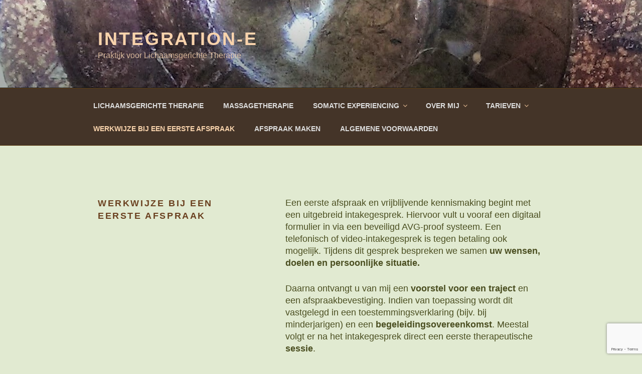

--- FILE ---
content_type: text/html; charset=utf-8
request_url: https://www.google.com/recaptcha/api2/anchor?ar=1&k=6LerALsZAAAAANhWuuuQ7ygZRaY4DavpsySB4Mq9&co=aHR0cHM6Ly9pbnRlZ3JhdGlvbi1lLmNvbTo0NDM.&hl=en&v=PoyoqOPhxBO7pBk68S4YbpHZ&size=invisible&anchor-ms=20000&execute-ms=30000&cb=i1xdz2gjm3eu
body_size: 48683
content:
<!DOCTYPE HTML><html dir="ltr" lang="en"><head><meta http-equiv="Content-Type" content="text/html; charset=UTF-8">
<meta http-equiv="X-UA-Compatible" content="IE=edge">
<title>reCAPTCHA</title>
<style type="text/css">
/* cyrillic-ext */
@font-face {
  font-family: 'Roboto';
  font-style: normal;
  font-weight: 400;
  font-stretch: 100%;
  src: url(//fonts.gstatic.com/s/roboto/v48/KFO7CnqEu92Fr1ME7kSn66aGLdTylUAMa3GUBHMdazTgWw.woff2) format('woff2');
  unicode-range: U+0460-052F, U+1C80-1C8A, U+20B4, U+2DE0-2DFF, U+A640-A69F, U+FE2E-FE2F;
}
/* cyrillic */
@font-face {
  font-family: 'Roboto';
  font-style: normal;
  font-weight: 400;
  font-stretch: 100%;
  src: url(//fonts.gstatic.com/s/roboto/v48/KFO7CnqEu92Fr1ME7kSn66aGLdTylUAMa3iUBHMdazTgWw.woff2) format('woff2');
  unicode-range: U+0301, U+0400-045F, U+0490-0491, U+04B0-04B1, U+2116;
}
/* greek-ext */
@font-face {
  font-family: 'Roboto';
  font-style: normal;
  font-weight: 400;
  font-stretch: 100%;
  src: url(//fonts.gstatic.com/s/roboto/v48/KFO7CnqEu92Fr1ME7kSn66aGLdTylUAMa3CUBHMdazTgWw.woff2) format('woff2');
  unicode-range: U+1F00-1FFF;
}
/* greek */
@font-face {
  font-family: 'Roboto';
  font-style: normal;
  font-weight: 400;
  font-stretch: 100%;
  src: url(//fonts.gstatic.com/s/roboto/v48/KFO7CnqEu92Fr1ME7kSn66aGLdTylUAMa3-UBHMdazTgWw.woff2) format('woff2');
  unicode-range: U+0370-0377, U+037A-037F, U+0384-038A, U+038C, U+038E-03A1, U+03A3-03FF;
}
/* math */
@font-face {
  font-family: 'Roboto';
  font-style: normal;
  font-weight: 400;
  font-stretch: 100%;
  src: url(//fonts.gstatic.com/s/roboto/v48/KFO7CnqEu92Fr1ME7kSn66aGLdTylUAMawCUBHMdazTgWw.woff2) format('woff2');
  unicode-range: U+0302-0303, U+0305, U+0307-0308, U+0310, U+0312, U+0315, U+031A, U+0326-0327, U+032C, U+032F-0330, U+0332-0333, U+0338, U+033A, U+0346, U+034D, U+0391-03A1, U+03A3-03A9, U+03B1-03C9, U+03D1, U+03D5-03D6, U+03F0-03F1, U+03F4-03F5, U+2016-2017, U+2034-2038, U+203C, U+2040, U+2043, U+2047, U+2050, U+2057, U+205F, U+2070-2071, U+2074-208E, U+2090-209C, U+20D0-20DC, U+20E1, U+20E5-20EF, U+2100-2112, U+2114-2115, U+2117-2121, U+2123-214F, U+2190, U+2192, U+2194-21AE, U+21B0-21E5, U+21F1-21F2, U+21F4-2211, U+2213-2214, U+2216-22FF, U+2308-230B, U+2310, U+2319, U+231C-2321, U+2336-237A, U+237C, U+2395, U+239B-23B7, U+23D0, U+23DC-23E1, U+2474-2475, U+25AF, U+25B3, U+25B7, U+25BD, U+25C1, U+25CA, U+25CC, U+25FB, U+266D-266F, U+27C0-27FF, U+2900-2AFF, U+2B0E-2B11, U+2B30-2B4C, U+2BFE, U+3030, U+FF5B, U+FF5D, U+1D400-1D7FF, U+1EE00-1EEFF;
}
/* symbols */
@font-face {
  font-family: 'Roboto';
  font-style: normal;
  font-weight: 400;
  font-stretch: 100%;
  src: url(//fonts.gstatic.com/s/roboto/v48/KFO7CnqEu92Fr1ME7kSn66aGLdTylUAMaxKUBHMdazTgWw.woff2) format('woff2');
  unicode-range: U+0001-000C, U+000E-001F, U+007F-009F, U+20DD-20E0, U+20E2-20E4, U+2150-218F, U+2190, U+2192, U+2194-2199, U+21AF, U+21E6-21F0, U+21F3, U+2218-2219, U+2299, U+22C4-22C6, U+2300-243F, U+2440-244A, U+2460-24FF, U+25A0-27BF, U+2800-28FF, U+2921-2922, U+2981, U+29BF, U+29EB, U+2B00-2BFF, U+4DC0-4DFF, U+FFF9-FFFB, U+10140-1018E, U+10190-1019C, U+101A0, U+101D0-101FD, U+102E0-102FB, U+10E60-10E7E, U+1D2C0-1D2D3, U+1D2E0-1D37F, U+1F000-1F0FF, U+1F100-1F1AD, U+1F1E6-1F1FF, U+1F30D-1F30F, U+1F315, U+1F31C, U+1F31E, U+1F320-1F32C, U+1F336, U+1F378, U+1F37D, U+1F382, U+1F393-1F39F, U+1F3A7-1F3A8, U+1F3AC-1F3AF, U+1F3C2, U+1F3C4-1F3C6, U+1F3CA-1F3CE, U+1F3D4-1F3E0, U+1F3ED, U+1F3F1-1F3F3, U+1F3F5-1F3F7, U+1F408, U+1F415, U+1F41F, U+1F426, U+1F43F, U+1F441-1F442, U+1F444, U+1F446-1F449, U+1F44C-1F44E, U+1F453, U+1F46A, U+1F47D, U+1F4A3, U+1F4B0, U+1F4B3, U+1F4B9, U+1F4BB, U+1F4BF, U+1F4C8-1F4CB, U+1F4D6, U+1F4DA, U+1F4DF, U+1F4E3-1F4E6, U+1F4EA-1F4ED, U+1F4F7, U+1F4F9-1F4FB, U+1F4FD-1F4FE, U+1F503, U+1F507-1F50B, U+1F50D, U+1F512-1F513, U+1F53E-1F54A, U+1F54F-1F5FA, U+1F610, U+1F650-1F67F, U+1F687, U+1F68D, U+1F691, U+1F694, U+1F698, U+1F6AD, U+1F6B2, U+1F6B9-1F6BA, U+1F6BC, U+1F6C6-1F6CF, U+1F6D3-1F6D7, U+1F6E0-1F6EA, U+1F6F0-1F6F3, U+1F6F7-1F6FC, U+1F700-1F7FF, U+1F800-1F80B, U+1F810-1F847, U+1F850-1F859, U+1F860-1F887, U+1F890-1F8AD, U+1F8B0-1F8BB, U+1F8C0-1F8C1, U+1F900-1F90B, U+1F93B, U+1F946, U+1F984, U+1F996, U+1F9E9, U+1FA00-1FA6F, U+1FA70-1FA7C, U+1FA80-1FA89, U+1FA8F-1FAC6, U+1FACE-1FADC, U+1FADF-1FAE9, U+1FAF0-1FAF8, U+1FB00-1FBFF;
}
/* vietnamese */
@font-face {
  font-family: 'Roboto';
  font-style: normal;
  font-weight: 400;
  font-stretch: 100%;
  src: url(//fonts.gstatic.com/s/roboto/v48/KFO7CnqEu92Fr1ME7kSn66aGLdTylUAMa3OUBHMdazTgWw.woff2) format('woff2');
  unicode-range: U+0102-0103, U+0110-0111, U+0128-0129, U+0168-0169, U+01A0-01A1, U+01AF-01B0, U+0300-0301, U+0303-0304, U+0308-0309, U+0323, U+0329, U+1EA0-1EF9, U+20AB;
}
/* latin-ext */
@font-face {
  font-family: 'Roboto';
  font-style: normal;
  font-weight: 400;
  font-stretch: 100%;
  src: url(//fonts.gstatic.com/s/roboto/v48/KFO7CnqEu92Fr1ME7kSn66aGLdTylUAMa3KUBHMdazTgWw.woff2) format('woff2');
  unicode-range: U+0100-02BA, U+02BD-02C5, U+02C7-02CC, U+02CE-02D7, U+02DD-02FF, U+0304, U+0308, U+0329, U+1D00-1DBF, U+1E00-1E9F, U+1EF2-1EFF, U+2020, U+20A0-20AB, U+20AD-20C0, U+2113, U+2C60-2C7F, U+A720-A7FF;
}
/* latin */
@font-face {
  font-family: 'Roboto';
  font-style: normal;
  font-weight: 400;
  font-stretch: 100%;
  src: url(//fonts.gstatic.com/s/roboto/v48/KFO7CnqEu92Fr1ME7kSn66aGLdTylUAMa3yUBHMdazQ.woff2) format('woff2');
  unicode-range: U+0000-00FF, U+0131, U+0152-0153, U+02BB-02BC, U+02C6, U+02DA, U+02DC, U+0304, U+0308, U+0329, U+2000-206F, U+20AC, U+2122, U+2191, U+2193, U+2212, U+2215, U+FEFF, U+FFFD;
}
/* cyrillic-ext */
@font-face {
  font-family: 'Roboto';
  font-style: normal;
  font-weight: 500;
  font-stretch: 100%;
  src: url(//fonts.gstatic.com/s/roboto/v48/KFO7CnqEu92Fr1ME7kSn66aGLdTylUAMa3GUBHMdazTgWw.woff2) format('woff2');
  unicode-range: U+0460-052F, U+1C80-1C8A, U+20B4, U+2DE0-2DFF, U+A640-A69F, U+FE2E-FE2F;
}
/* cyrillic */
@font-face {
  font-family: 'Roboto';
  font-style: normal;
  font-weight: 500;
  font-stretch: 100%;
  src: url(//fonts.gstatic.com/s/roboto/v48/KFO7CnqEu92Fr1ME7kSn66aGLdTylUAMa3iUBHMdazTgWw.woff2) format('woff2');
  unicode-range: U+0301, U+0400-045F, U+0490-0491, U+04B0-04B1, U+2116;
}
/* greek-ext */
@font-face {
  font-family: 'Roboto';
  font-style: normal;
  font-weight: 500;
  font-stretch: 100%;
  src: url(//fonts.gstatic.com/s/roboto/v48/KFO7CnqEu92Fr1ME7kSn66aGLdTylUAMa3CUBHMdazTgWw.woff2) format('woff2');
  unicode-range: U+1F00-1FFF;
}
/* greek */
@font-face {
  font-family: 'Roboto';
  font-style: normal;
  font-weight: 500;
  font-stretch: 100%;
  src: url(//fonts.gstatic.com/s/roboto/v48/KFO7CnqEu92Fr1ME7kSn66aGLdTylUAMa3-UBHMdazTgWw.woff2) format('woff2');
  unicode-range: U+0370-0377, U+037A-037F, U+0384-038A, U+038C, U+038E-03A1, U+03A3-03FF;
}
/* math */
@font-face {
  font-family: 'Roboto';
  font-style: normal;
  font-weight: 500;
  font-stretch: 100%;
  src: url(//fonts.gstatic.com/s/roboto/v48/KFO7CnqEu92Fr1ME7kSn66aGLdTylUAMawCUBHMdazTgWw.woff2) format('woff2');
  unicode-range: U+0302-0303, U+0305, U+0307-0308, U+0310, U+0312, U+0315, U+031A, U+0326-0327, U+032C, U+032F-0330, U+0332-0333, U+0338, U+033A, U+0346, U+034D, U+0391-03A1, U+03A3-03A9, U+03B1-03C9, U+03D1, U+03D5-03D6, U+03F0-03F1, U+03F4-03F5, U+2016-2017, U+2034-2038, U+203C, U+2040, U+2043, U+2047, U+2050, U+2057, U+205F, U+2070-2071, U+2074-208E, U+2090-209C, U+20D0-20DC, U+20E1, U+20E5-20EF, U+2100-2112, U+2114-2115, U+2117-2121, U+2123-214F, U+2190, U+2192, U+2194-21AE, U+21B0-21E5, U+21F1-21F2, U+21F4-2211, U+2213-2214, U+2216-22FF, U+2308-230B, U+2310, U+2319, U+231C-2321, U+2336-237A, U+237C, U+2395, U+239B-23B7, U+23D0, U+23DC-23E1, U+2474-2475, U+25AF, U+25B3, U+25B7, U+25BD, U+25C1, U+25CA, U+25CC, U+25FB, U+266D-266F, U+27C0-27FF, U+2900-2AFF, U+2B0E-2B11, U+2B30-2B4C, U+2BFE, U+3030, U+FF5B, U+FF5D, U+1D400-1D7FF, U+1EE00-1EEFF;
}
/* symbols */
@font-face {
  font-family: 'Roboto';
  font-style: normal;
  font-weight: 500;
  font-stretch: 100%;
  src: url(//fonts.gstatic.com/s/roboto/v48/KFO7CnqEu92Fr1ME7kSn66aGLdTylUAMaxKUBHMdazTgWw.woff2) format('woff2');
  unicode-range: U+0001-000C, U+000E-001F, U+007F-009F, U+20DD-20E0, U+20E2-20E4, U+2150-218F, U+2190, U+2192, U+2194-2199, U+21AF, U+21E6-21F0, U+21F3, U+2218-2219, U+2299, U+22C4-22C6, U+2300-243F, U+2440-244A, U+2460-24FF, U+25A0-27BF, U+2800-28FF, U+2921-2922, U+2981, U+29BF, U+29EB, U+2B00-2BFF, U+4DC0-4DFF, U+FFF9-FFFB, U+10140-1018E, U+10190-1019C, U+101A0, U+101D0-101FD, U+102E0-102FB, U+10E60-10E7E, U+1D2C0-1D2D3, U+1D2E0-1D37F, U+1F000-1F0FF, U+1F100-1F1AD, U+1F1E6-1F1FF, U+1F30D-1F30F, U+1F315, U+1F31C, U+1F31E, U+1F320-1F32C, U+1F336, U+1F378, U+1F37D, U+1F382, U+1F393-1F39F, U+1F3A7-1F3A8, U+1F3AC-1F3AF, U+1F3C2, U+1F3C4-1F3C6, U+1F3CA-1F3CE, U+1F3D4-1F3E0, U+1F3ED, U+1F3F1-1F3F3, U+1F3F5-1F3F7, U+1F408, U+1F415, U+1F41F, U+1F426, U+1F43F, U+1F441-1F442, U+1F444, U+1F446-1F449, U+1F44C-1F44E, U+1F453, U+1F46A, U+1F47D, U+1F4A3, U+1F4B0, U+1F4B3, U+1F4B9, U+1F4BB, U+1F4BF, U+1F4C8-1F4CB, U+1F4D6, U+1F4DA, U+1F4DF, U+1F4E3-1F4E6, U+1F4EA-1F4ED, U+1F4F7, U+1F4F9-1F4FB, U+1F4FD-1F4FE, U+1F503, U+1F507-1F50B, U+1F50D, U+1F512-1F513, U+1F53E-1F54A, U+1F54F-1F5FA, U+1F610, U+1F650-1F67F, U+1F687, U+1F68D, U+1F691, U+1F694, U+1F698, U+1F6AD, U+1F6B2, U+1F6B9-1F6BA, U+1F6BC, U+1F6C6-1F6CF, U+1F6D3-1F6D7, U+1F6E0-1F6EA, U+1F6F0-1F6F3, U+1F6F7-1F6FC, U+1F700-1F7FF, U+1F800-1F80B, U+1F810-1F847, U+1F850-1F859, U+1F860-1F887, U+1F890-1F8AD, U+1F8B0-1F8BB, U+1F8C0-1F8C1, U+1F900-1F90B, U+1F93B, U+1F946, U+1F984, U+1F996, U+1F9E9, U+1FA00-1FA6F, U+1FA70-1FA7C, U+1FA80-1FA89, U+1FA8F-1FAC6, U+1FACE-1FADC, U+1FADF-1FAE9, U+1FAF0-1FAF8, U+1FB00-1FBFF;
}
/* vietnamese */
@font-face {
  font-family: 'Roboto';
  font-style: normal;
  font-weight: 500;
  font-stretch: 100%;
  src: url(//fonts.gstatic.com/s/roboto/v48/KFO7CnqEu92Fr1ME7kSn66aGLdTylUAMa3OUBHMdazTgWw.woff2) format('woff2');
  unicode-range: U+0102-0103, U+0110-0111, U+0128-0129, U+0168-0169, U+01A0-01A1, U+01AF-01B0, U+0300-0301, U+0303-0304, U+0308-0309, U+0323, U+0329, U+1EA0-1EF9, U+20AB;
}
/* latin-ext */
@font-face {
  font-family: 'Roboto';
  font-style: normal;
  font-weight: 500;
  font-stretch: 100%;
  src: url(//fonts.gstatic.com/s/roboto/v48/KFO7CnqEu92Fr1ME7kSn66aGLdTylUAMa3KUBHMdazTgWw.woff2) format('woff2');
  unicode-range: U+0100-02BA, U+02BD-02C5, U+02C7-02CC, U+02CE-02D7, U+02DD-02FF, U+0304, U+0308, U+0329, U+1D00-1DBF, U+1E00-1E9F, U+1EF2-1EFF, U+2020, U+20A0-20AB, U+20AD-20C0, U+2113, U+2C60-2C7F, U+A720-A7FF;
}
/* latin */
@font-face {
  font-family: 'Roboto';
  font-style: normal;
  font-weight: 500;
  font-stretch: 100%;
  src: url(//fonts.gstatic.com/s/roboto/v48/KFO7CnqEu92Fr1ME7kSn66aGLdTylUAMa3yUBHMdazQ.woff2) format('woff2');
  unicode-range: U+0000-00FF, U+0131, U+0152-0153, U+02BB-02BC, U+02C6, U+02DA, U+02DC, U+0304, U+0308, U+0329, U+2000-206F, U+20AC, U+2122, U+2191, U+2193, U+2212, U+2215, U+FEFF, U+FFFD;
}
/* cyrillic-ext */
@font-face {
  font-family: 'Roboto';
  font-style: normal;
  font-weight: 900;
  font-stretch: 100%;
  src: url(//fonts.gstatic.com/s/roboto/v48/KFO7CnqEu92Fr1ME7kSn66aGLdTylUAMa3GUBHMdazTgWw.woff2) format('woff2');
  unicode-range: U+0460-052F, U+1C80-1C8A, U+20B4, U+2DE0-2DFF, U+A640-A69F, U+FE2E-FE2F;
}
/* cyrillic */
@font-face {
  font-family: 'Roboto';
  font-style: normal;
  font-weight: 900;
  font-stretch: 100%;
  src: url(//fonts.gstatic.com/s/roboto/v48/KFO7CnqEu92Fr1ME7kSn66aGLdTylUAMa3iUBHMdazTgWw.woff2) format('woff2');
  unicode-range: U+0301, U+0400-045F, U+0490-0491, U+04B0-04B1, U+2116;
}
/* greek-ext */
@font-face {
  font-family: 'Roboto';
  font-style: normal;
  font-weight: 900;
  font-stretch: 100%;
  src: url(//fonts.gstatic.com/s/roboto/v48/KFO7CnqEu92Fr1ME7kSn66aGLdTylUAMa3CUBHMdazTgWw.woff2) format('woff2');
  unicode-range: U+1F00-1FFF;
}
/* greek */
@font-face {
  font-family: 'Roboto';
  font-style: normal;
  font-weight: 900;
  font-stretch: 100%;
  src: url(//fonts.gstatic.com/s/roboto/v48/KFO7CnqEu92Fr1ME7kSn66aGLdTylUAMa3-UBHMdazTgWw.woff2) format('woff2');
  unicode-range: U+0370-0377, U+037A-037F, U+0384-038A, U+038C, U+038E-03A1, U+03A3-03FF;
}
/* math */
@font-face {
  font-family: 'Roboto';
  font-style: normal;
  font-weight: 900;
  font-stretch: 100%;
  src: url(//fonts.gstatic.com/s/roboto/v48/KFO7CnqEu92Fr1ME7kSn66aGLdTylUAMawCUBHMdazTgWw.woff2) format('woff2');
  unicode-range: U+0302-0303, U+0305, U+0307-0308, U+0310, U+0312, U+0315, U+031A, U+0326-0327, U+032C, U+032F-0330, U+0332-0333, U+0338, U+033A, U+0346, U+034D, U+0391-03A1, U+03A3-03A9, U+03B1-03C9, U+03D1, U+03D5-03D6, U+03F0-03F1, U+03F4-03F5, U+2016-2017, U+2034-2038, U+203C, U+2040, U+2043, U+2047, U+2050, U+2057, U+205F, U+2070-2071, U+2074-208E, U+2090-209C, U+20D0-20DC, U+20E1, U+20E5-20EF, U+2100-2112, U+2114-2115, U+2117-2121, U+2123-214F, U+2190, U+2192, U+2194-21AE, U+21B0-21E5, U+21F1-21F2, U+21F4-2211, U+2213-2214, U+2216-22FF, U+2308-230B, U+2310, U+2319, U+231C-2321, U+2336-237A, U+237C, U+2395, U+239B-23B7, U+23D0, U+23DC-23E1, U+2474-2475, U+25AF, U+25B3, U+25B7, U+25BD, U+25C1, U+25CA, U+25CC, U+25FB, U+266D-266F, U+27C0-27FF, U+2900-2AFF, U+2B0E-2B11, U+2B30-2B4C, U+2BFE, U+3030, U+FF5B, U+FF5D, U+1D400-1D7FF, U+1EE00-1EEFF;
}
/* symbols */
@font-face {
  font-family: 'Roboto';
  font-style: normal;
  font-weight: 900;
  font-stretch: 100%;
  src: url(//fonts.gstatic.com/s/roboto/v48/KFO7CnqEu92Fr1ME7kSn66aGLdTylUAMaxKUBHMdazTgWw.woff2) format('woff2');
  unicode-range: U+0001-000C, U+000E-001F, U+007F-009F, U+20DD-20E0, U+20E2-20E4, U+2150-218F, U+2190, U+2192, U+2194-2199, U+21AF, U+21E6-21F0, U+21F3, U+2218-2219, U+2299, U+22C4-22C6, U+2300-243F, U+2440-244A, U+2460-24FF, U+25A0-27BF, U+2800-28FF, U+2921-2922, U+2981, U+29BF, U+29EB, U+2B00-2BFF, U+4DC0-4DFF, U+FFF9-FFFB, U+10140-1018E, U+10190-1019C, U+101A0, U+101D0-101FD, U+102E0-102FB, U+10E60-10E7E, U+1D2C0-1D2D3, U+1D2E0-1D37F, U+1F000-1F0FF, U+1F100-1F1AD, U+1F1E6-1F1FF, U+1F30D-1F30F, U+1F315, U+1F31C, U+1F31E, U+1F320-1F32C, U+1F336, U+1F378, U+1F37D, U+1F382, U+1F393-1F39F, U+1F3A7-1F3A8, U+1F3AC-1F3AF, U+1F3C2, U+1F3C4-1F3C6, U+1F3CA-1F3CE, U+1F3D4-1F3E0, U+1F3ED, U+1F3F1-1F3F3, U+1F3F5-1F3F7, U+1F408, U+1F415, U+1F41F, U+1F426, U+1F43F, U+1F441-1F442, U+1F444, U+1F446-1F449, U+1F44C-1F44E, U+1F453, U+1F46A, U+1F47D, U+1F4A3, U+1F4B0, U+1F4B3, U+1F4B9, U+1F4BB, U+1F4BF, U+1F4C8-1F4CB, U+1F4D6, U+1F4DA, U+1F4DF, U+1F4E3-1F4E6, U+1F4EA-1F4ED, U+1F4F7, U+1F4F9-1F4FB, U+1F4FD-1F4FE, U+1F503, U+1F507-1F50B, U+1F50D, U+1F512-1F513, U+1F53E-1F54A, U+1F54F-1F5FA, U+1F610, U+1F650-1F67F, U+1F687, U+1F68D, U+1F691, U+1F694, U+1F698, U+1F6AD, U+1F6B2, U+1F6B9-1F6BA, U+1F6BC, U+1F6C6-1F6CF, U+1F6D3-1F6D7, U+1F6E0-1F6EA, U+1F6F0-1F6F3, U+1F6F7-1F6FC, U+1F700-1F7FF, U+1F800-1F80B, U+1F810-1F847, U+1F850-1F859, U+1F860-1F887, U+1F890-1F8AD, U+1F8B0-1F8BB, U+1F8C0-1F8C1, U+1F900-1F90B, U+1F93B, U+1F946, U+1F984, U+1F996, U+1F9E9, U+1FA00-1FA6F, U+1FA70-1FA7C, U+1FA80-1FA89, U+1FA8F-1FAC6, U+1FACE-1FADC, U+1FADF-1FAE9, U+1FAF0-1FAF8, U+1FB00-1FBFF;
}
/* vietnamese */
@font-face {
  font-family: 'Roboto';
  font-style: normal;
  font-weight: 900;
  font-stretch: 100%;
  src: url(//fonts.gstatic.com/s/roboto/v48/KFO7CnqEu92Fr1ME7kSn66aGLdTylUAMa3OUBHMdazTgWw.woff2) format('woff2');
  unicode-range: U+0102-0103, U+0110-0111, U+0128-0129, U+0168-0169, U+01A0-01A1, U+01AF-01B0, U+0300-0301, U+0303-0304, U+0308-0309, U+0323, U+0329, U+1EA0-1EF9, U+20AB;
}
/* latin-ext */
@font-face {
  font-family: 'Roboto';
  font-style: normal;
  font-weight: 900;
  font-stretch: 100%;
  src: url(//fonts.gstatic.com/s/roboto/v48/KFO7CnqEu92Fr1ME7kSn66aGLdTylUAMa3KUBHMdazTgWw.woff2) format('woff2');
  unicode-range: U+0100-02BA, U+02BD-02C5, U+02C7-02CC, U+02CE-02D7, U+02DD-02FF, U+0304, U+0308, U+0329, U+1D00-1DBF, U+1E00-1E9F, U+1EF2-1EFF, U+2020, U+20A0-20AB, U+20AD-20C0, U+2113, U+2C60-2C7F, U+A720-A7FF;
}
/* latin */
@font-face {
  font-family: 'Roboto';
  font-style: normal;
  font-weight: 900;
  font-stretch: 100%;
  src: url(//fonts.gstatic.com/s/roboto/v48/KFO7CnqEu92Fr1ME7kSn66aGLdTylUAMa3yUBHMdazQ.woff2) format('woff2');
  unicode-range: U+0000-00FF, U+0131, U+0152-0153, U+02BB-02BC, U+02C6, U+02DA, U+02DC, U+0304, U+0308, U+0329, U+2000-206F, U+20AC, U+2122, U+2191, U+2193, U+2212, U+2215, U+FEFF, U+FFFD;
}

</style>
<link rel="stylesheet" type="text/css" href="https://www.gstatic.com/recaptcha/releases/PoyoqOPhxBO7pBk68S4YbpHZ/styles__ltr.css">
<script nonce="p_DFNm5FdbuqIizml0CehA" type="text/javascript">window['__recaptcha_api'] = 'https://www.google.com/recaptcha/api2/';</script>
<script type="text/javascript" src="https://www.gstatic.com/recaptcha/releases/PoyoqOPhxBO7pBk68S4YbpHZ/recaptcha__en.js" nonce="p_DFNm5FdbuqIizml0CehA">
      
    </script></head>
<body><div id="rc-anchor-alert" class="rc-anchor-alert"></div>
<input type="hidden" id="recaptcha-token" value="[base64]">
<script type="text/javascript" nonce="p_DFNm5FdbuqIizml0CehA">
      recaptcha.anchor.Main.init("[\x22ainput\x22,[\x22bgdata\x22,\x22\x22,\[base64]/[base64]/[base64]/[base64]/[base64]/[base64]/KGcoTywyNTMsTy5PKSxVRyhPLEMpKTpnKE8sMjUzLEMpLE8pKSxsKSksTykpfSxieT1mdW5jdGlvbihDLE8sdSxsKXtmb3IobD0odT1SKEMpLDApO08+MDtPLS0pbD1sPDw4fFooQyk7ZyhDLHUsbCl9LFVHPWZ1bmN0aW9uKEMsTyl7Qy5pLmxlbmd0aD4xMDQ/[base64]/[base64]/[base64]/[base64]/[base64]/[base64]/[base64]\\u003d\x22,\[base64]\x22,\x22w4/ChhXDuFIXMsO/wrNPVsO/w7zDgsKpwqtZAX0DwqzClMOWbi5mVjHCsgQfY8OiYcKcKWBTw7rDsz/DqcK4fcOjWsKnNcOrWsKMJ8OQwpdJwpxZIADDgA0jKGnDgDvDvgEywo8uARNXRTU3NRfCvsKbQMOPCsKSw4zDoS/ChzbDrMOKwrnDh2xEw4bCgcO7w4QwJMKeZsOBwqXCoDzCkSTDhD8wdMK1YGjDtw5/EsKIw6kSw49iecK6WjIgw5rCpjt1bz83w4PDhsKjNS/[base64]/CpcKXesO5b8OtCMOqKjkAwogHw7VIPcOBwosGZhvDjMKfBMKOaQTCr8O8wpzDhQrCrcK4w4M5woo0wpECw4bCswg7PsKpQkdiDsKGw4ZqET8/[base64]/Cr8KNP1gywqPCp8KCAsKKd8KqwonCmMOaw4pkY2swU8OIRRtAL0Qjw5TCisKreHhDVnNDG8K9wpxyw4N8w5YMwrY/w6PCiEAqBcOHw6QdVMOywpXDmAIRw4XDl3jCucK2d0rCjMO6VTg8w4Ruw51Mw7BaV8KDRcOnK2fCr8O5H8KqdTIVYsOBwrY5w6BhL8OsbHopwpXCsnwyCcK5LEvDmnXDisKdw7nCokNdbMKoNcK9KDHDl8OSPQXClcObX1bCpcKNSVTDssKcKz7CrBfDlw/CtwvDnVXDliEhwp3CiMO/RcKCw5AjwoRawpjCvMKBHUFJIQljwoPDhMKkw7wcwobCsXLCgBEaElrCisKjZADDt8K0FlzDu8KjQUvDkQ3DjsOWBRvCvRnDpMKGwr1ufMObPE9pw51NwovCjcKWw4x2Cyc2w6HDrsKKCcOVwprDrsOmw7t3woIFLRRhMh/DjsKEX3jDj8O+wrLCmGrCgxPCuMKiEsKBw5FWwqTCg2h7MDlRw5nChTLDq8KVw5XCjWwmwpkxw7VvRMOXwqLCqcO0GMK7wr5Qw5BQw7InfUdCDAPCqFjDtVnDqcOQTsKnOQxOw4RfAMObR1hww4jDm8K2fnfCp8KTEUh+S8OYRsOAHFLDhFs6w75yPC/DgS81F1fCvsKtCMO1w6rDpHkWw4Q6w50awpfDtj4YwrfDiMOJw5VTwqPDlcK5w58basOywpbDoGQdQMKEHsOOLSY5w51yWyXDq8K9R8KNw5AMdMKObU/DuXjCncKQwrfCs8KVwpVTBsKIf8Krwr7DhMOHw64/[base64]/Dv8KOXcOjYMO/BAxcWsOQMMKcYkFnNw7Dh8Orw4BFR8OGXVENM2tpw4DCm8O3ckfCjDLCpDfDrnjCpcKRwqkkHsOcwr/CijjCs8OrVgbDn2keT0pxFcO4TMK9ByLCunMFw60gVnfDrsKbwo/DkMOqDx1Zw6nCqnIWRRjCpcK+wrvCrsO8w4PDisKpw7LDh8OdwrVKbGPCmcK/LT8ADsO+w6gmw4LDhcOdw7jDmxXDqMKiwonDpMKkwoABZ8OcCH/Dl8Kac8KsW8OBw6HDvxNSwr5ewpsmeMK/CkDDrcK1wr/[base64]/ccOcw5PDksOGS8KfcMKAwqkOJGrCjUhnUcKLw4zDosKbX8Ope8O0w48vJnvCjy7DhQt6KCVhVA9XB3EgwoM/w40mwo/[base64]/DrMOgX8KDwrHCqhLDj0A8w4DDhCpaYxh2O2fDphdRMMKDUCvDmMOawol+XwNHwps8woo/[base64]/DoSXCk15Ldw9dwpnDmHLChsO8axfCkcK8asKDfMO/d1/CrcKMwoLDm8KQIS3CjG/Dkm4Lw43CvsKGw6XCmsKmwodfQwLCpMK/wrdwF8O1w63DlxHDisK5woLCnxd4FMOewoMBUsKWwpbCiiNVLnrDlXMUw4XDtMK8w5Q5ejzDig99w5zCmHIdBH3Dh351b8K8wrxpJcOGcTRfw77CmMKLw4XDp8OIw7rDpXLDscOpwpTCq1bDtsO/w7DDncKIw78DSz/[base64]/wpNaSMKEbMKUPMKTQ8O0VWXCm8KJwps7LE3DiAZ9w6jCsypzw69KamFSw54ow5oCw57CocKAWsKGfRwiwq0zNsK0wqDCmcK8W3bCjz5Nw55nwpzDncOnPi/[base64]/Dr8KVBsOOw6tSw54WZXEWPjBkwoPCn8KoDB3Dl8KqfMKCKsOTKV/[base64]/[base64]/[base64]/CvHbDkh3CkMOjw7zDocKCw78swqbDkH7DpsKjZCJMw7smwqHDscOpw6fCpcOhwogiwr/DlsK5JWbDoXnCiX19EMK3dsOaG35aAwbDmXkUw6EvwoLCrU4QwqUuw5VAPj3CrcK2wqfDo8KTaMOMM8KJdl/Dhg3CumfDpMOSLCXCtcOFTHUjw4bDoFTCn8O2w4HDoDbDkTozw70DQsOuZgo5wohoYD3CksO4wrxQw6g5VBfDm2B9wqoSwpDDh2vDnsKMwoVgERbCtCPDo8O9U8KBw5RTwrpHE8Ohw5PCvHzDnQbDl8OIbMOtcFTDvUQbJMKKYggBw4bCs8OMSR/DssKyw7VrahfDg8Kgw5DDhcOGw4RyWHTCixTCisKBPCBpTsOSQMKyw5bCtsOvHn8Gw54BwpPDl8KQV8KOBcO6w7EkS1jDkUgPMMO1w7Vywr7Dk8KpHMOlwpbDsDppZ0jDusKkw6nCsTfDu8O+fsOHM8KESBrDpsOzwqLCicONwoDDiMKZKirDjSl/[base64]/Ct8OTeyPCssKzdsOHwr7DiF/DgMOsw6LCn1V5w4knw7DDk8O9wo3CmjZlYnDCi17DpcKFDMKyEjNdNDI8X8KIwqlwwqvClHQPw41Nw4RDKRd4w7kqPh/Ct0rDoDNCwpx+w7jCg8KFdcK6DQADw6bCs8ONQRl0wrwHw6hfUQHDmsO4w7UUfcO5wqfCihgONsOJwpzDgVIXwoB3CMOncHDCkG7Cv8Oqw5Z7w5PCr8KmwqnCkcKCaVfDgsOAw6sRDMODwpDDkXQXw4AQLSB/wqF4w5bDqsONRhcCw4low4vDo8KbOsKAw5wgw7waAcKZwopkwprDgDFaJ1xJwqMiw5XDksKjwqrCm0FdwodTwp3DgmXDrsOdwpw0QMOtSz/[base64]/DoERoUcO3wq7DqUfDsMOdwplwwr5GKnQxJX9ww6LCgcKIwoEfH2XDuATDk8OgwrLDniPDr8OTAiDDk8KVGsKDTsOpwrHCgxbCmcK1w5nCshrDr8OMw4HDkMO7w41Jw7kPQsO2bAHCmcKEwoLCrU/CvcObw4PDgjsQHMOZw7XDnyvCjXrCrMKcLkvDqzzCqMOTWlXCuwc2X8OAw5fDjiw3LwXCvcKHwqcPVEhvwrTDuxnDnB5ADFo3w4TCqgYleWBCERnCvFoDwpzDolPCvB/[base64]/[base64]/w7ZMwp4OTMKtwrwKEmnClcOASUnCvjsHChgAQyrDo8KEw6rChsOnwqnChFrDgDNBFTfCikR4CMKJw6rCi8Obw5TDk8OiAsO8YznDncO5w75Zw4hrJMO/[base64]/CrBoYw71/wrLCjsO7B1LCh3UDJ0nCv8OOwoIsw7vChDDDmsO0w7vCnsKEPAEHwqBaw4wzMMOuV8Kew5/Cp8KnwpnCq8OYw7okSkXDsFdXNmJqw7x7AMK5wqNIwqJqwrvDusKMSsOoARTCunnDhk7CjMO7YU42w6nCt8OVeW3Dkn8mwpTCmMKlwq/DqHYcwpoXGWLCi8OgwoB7wo9ewp5/wo7CjC/[base64]/[base64]/ChW0WccOmGkPCpmjClw8/w4I1w6fDsiPDkGPDmWzCrHR1Z8OsIMKlIMOhW3/[base64]/wqcowoXCqMOCHMKDCAdiTRvCjsOyw5ITUMKNwqNwfcKVwqIdC8O6VcOGacOaKMKEwojDuS7DnMK/UkpKQcOowp8gwrnCrhNyWcK1w6ASHBzCmAE5FTIvbRrDv8KHw6TCjV3ChsKiw4MYwpsNwqE0JcOSwrE4wp44w6nDjU55K8KxwroBw6ckwpHCrBJvBCPClsKvUTE4wo/CtcKJw5TDiWrDo8K1bGscGlcUwooJwrDDhCHCul9iwppsdm7CpcK9cMOOW8KCwr7CrcK5w5jCnQ/DsGULw7XDqsKdwqBVTcK3K27Ci8O4U3jDlT5Jw7h+w6c0ISfCqmtEw4jCm8KYwoFsw5QKwqXCk0VPA8K6wq86wpl0w7QlUSTClhvCqXhlwqLCo8Oyw6XCu2QxwpxpaV/DihvClMKJQsO8wrvDvjXCuMOmwr0KwqMMwqoxUnLCoHcFEMO5wqMHYHPDsMKUwptcw4h/[base64]/Ch8OKwp/CrTPCp8K4wqHDnnjDsm7CrsO0w7nDnMKDEMOyOMKmw7pYFMKcwo0Kw4XCs8KedsOBwqDDplJuwqzDgzwhw6RzworCphYzwo7Dj8OPwqsCa8KFccOkACvCqA1Xd10rH8OvdsK8w681HE/[base64]/[base64]/CqcO2O8KcO8Kww7rDny/CplPDiQV4wqFIwrXDrXkYYghIfMKncSV/wonClHPDqsOww6xQwrnDmMKqwpTCtMOPw757wr3Dt0towoPDnsO5wqrClMKpw5fCrjdUwqUvw5TCl8OTwpHDtBzCicKFwqsZHDo+RQTDgn1eZCLDtwDCqDdFcMKswpDDvGLCr35EOMOBw41MDcKYAwXCvMOYwqZzKcK8Jw3CrsOYwobDg8OOw5HCoA/[base64]/DnlDDvW/Cp8OQXms/[base64]/[base64]/CqHNLJMKWwo3Dm03Dj8Oew4wqw4hYZ33CjsKAw7jDv1XCo8KZbcO7HFd1wrHDtDQdZwcVwoxbw7DCisOUwoLCvMO7wp/DoELCt8KAw5Q/w78lw6tiAsKqw4XCvl7DolLCmw1PEsKlDsKrP309w6k/TcOsw5AEwqJGR8K4w4Itw6lCQ8Ozw6JnIMOfEcO1w6Q1wrMnKMOZwph/SANwfXR9w4kkLhbDj3pgwo3CvW7DqcKafDPCs8Kvwo7DnsOhwoEbwpxtIz09NHVZIsKiw4MIRhIuwrVuHsKIwrTDvMOOSD/DocKbw55VKSTCkARuwpp7wrcdb8KZwp7CiAs4f8Obw7EPwrbDvBfCscOgSsKjRsOJXlnDt0TDv8Okw5jCqUlyUcOtwp/CgsO8FCjDrMOfwrMrwr7DtMOcDcO0wr/CmMKMwoHCgsOGw4/CrMOkV8OWwqzCv297J0jCuMKgwpXDicOYDCU3aMO4c05ow6ImwqDDr8KLw7HCqWTDuBEBw7hdFcK4HcO1QMKpwoUXw6jDn0Vtw79gwr7Do8KUw7wIwpFeworDisO8ZmkFwpxVHsKOWsOZeMOTbBDDsz5ZCsOawoLCjMOAwp4iwpEjw6BpwpI/[base64]/CpcOMw5vDi2UKacKzDMKrWm89wqfCosOzOMKeYcKtRVgEw4jCkgkvKiZqwrjDnTjCu8Kpw5DDt1vClMOodhvCjsKiIsK9wozCklYzHMO/LcKFa8KMNcOmw7rCvE7CuMKVTHQPwqF2X8OOFWg8BcKuHcOKw6XDuMO8w6nCpsOsTcKwfxFDw4DCtcKTw7pIwpTDpkTCoMOOwrfCjmfCvDrDq3Yqw5PCvWkww4LCslbDrTV+wrXDlzTDscOsbALCsMKmwqgubMKVJUgNMMKmwrZ9w7/Dj8KTw7zCrx5cecKlw7DCmMKywr50w6cfXsKdLkDDrXbCj8KBwqvClMOnwoB9wrfCuVPCgynCksKFw4FlQnR7W1XClFLCnBzCh8KLwqnDv8OoBsOLQMOjw4oJLMKzwqB6w44/[base64]/Dh8O/wrkcw7DCu0YQKRzDuUA+N3zDpDMpw7YwH3fCkcKPwq3CqRAPw6hDw5DDnMKDwp/[base64]/ChkxAD8KtwpjCt8K7w5bCv8Ovw5DDn1lkwoIxPCPCu8Ksw7JgJcK+AmtGwo4FeMOgwp3Cpj8OwqnCgUnDmcO8w5UuFhvDqsKUwosDHRDDusOINMOKdcOIwpkGwrQ1FzLCgsO+AsOSMMKsHDHDsV8Yw7zCscO8P0zCrHjCoiNYw6nCvBwaYMOKbsOSwrTCvn00wo/Dpx7DrGrCiUvDtVjClWvDhsOXwrVVV8KzWl/DtnLCkcOqXMOfcH/DuADCgnDDtSTCvsO+eigvwocGw6rDv8KKwrfCt2fClsKmw7PCkcOjURHClxTDl8OjHMKyX8OceMKbb8KFw5rDt8OCw7BOclrCgTrCocODV8KTwqjCpMKOAFEhecOEw5lCbyEEwoBDJhDCmsONE8K6wqstKMKGw4wqw7PDksK4w63Do8OJwr/CkcOOUh/[base64]/Ci8Khw4h2w77Dp8KhRMOTGSvDq8KCPGfCl8OXwp/[base64]/DmcK/[base64]/CpR7Cm1ZDTVLDjMOXSV3CtGfCrcODTicwOF3DpgHDiMKdIB3Dv1HDgcOIesOjw508w5bDjcOywqVew7rCsi1LwqDDoSHDtRvCpMOkw5kBLw/Ct8KawobCmhHDo8O8DcORwo9LOcOWPDLCpMORwrPCr3LDu0U5woZLPV8ERHckwps6woHCnGN0IcOkw41+f8Ohw7fDk8OPw6fCrjhgw7syw4spw6BkbzTDny0LIMKiwrHDqibDsyBJP2TCosOhCcOow5XDoW7ChjNiw4gXwq3Ctm/DryXCv8KCDMK6wro+PWDCn8OaSsKfaMOQAsOUDcOnTMKlw4XCjARUw6dJI0AHw5UMw4EUKQZ4DMKLcMK0w6jDhcOvNXLCnWtRchLClQ/CnmjDvcOYYsKqCl/Du1EeZ8KLw4nCmsK9w5YzCXl/wo5BfyDCmDU0wpFAwq5OwozCsybDnsOdwoPCiEbCun0ZwrvDssKEJsO3TTrCpsK2w5grw6rCvDEEDsKrNcKLw4oswqomwrptJMKzUgkswq3Dv8Onw7XCkUrDksKOwrkqwokzcnpbwq8YK01qWsKZwpPDuHHCusKyLMOSwp1lwojDjAdiwp/DjcKWwrpoccOUZcKPwpZ0worDqcKDAMOmDiAcw5IHw43CncO3FMOYwprDl8KGw5PDmBMOHcOFw44ianlxw7rClU7CpQbCjcOkUHzConnCtsKlKWpIb09cTcK6w5ImwplHAhbDjzZvw5TCkAVuwrLCpT/DicKQcThRw5kkTFJlw5pQZ8OWdsKRw5I1FMKRH3nCqExQaT3Ck8OKCcOsQVQMfVjDssOSPkHCsmXClHjDuGAAw6jDjsKyWMOUw6rCgsOcwrLDsRcFw7vDqHXCoirCh15Yw54Hwq/DqcKGw6jCqMOcfsKGwqPDvsK5wrzDu0VFaQ7DqcK8SsOTwpl7emRHw55MBxXDo8OGw7LDgcKMN1rCvgHDnXXCq8K4wqEea3XDksONw7pCw5PDkWIDIMK5w4oLFxrDsF4bwr/CscOjA8KNV8K1w7kbCcOAw5rDq8OgwrhwMcK0w6zDulttSsK3w6PCkm7CrMOTX3VNJMKCBsKFwohtGMOTw5k0fXVhw5ctwqV4wpzCh1fCr8KqFEY1wpI4w7MYwp5Fw6dZHcKlSsKkUsOUwo85w48EwrbDoT1Nwo1ow4TCmyDCm2UeVBA9w7x5KMKDwo/Cu8O7wrPCvsK6w6sbwqNiw5Atw7I3w5bCrQDCncKSCsKJZHQ/esKvwolBH8OnNzcGY8OTaSDCiBIMwoxRSsO/[base64]/CmsOKUCLCrG/DpMKyNcK5w7ZzQD3DqWDCpCwbw4XDolnCksOKwqsNNxJbXUZgGxoRFMOfw4otdzbClMODw5nCkMOdwrHDmWvDvsOdw63Dh8O2w4gmYVrDuG8jw6vDn8ORAMO7w5/DkT/CiDsEw50LwoBSRsOLwrLCt8O9YDRpARzDjTFRwrLCoMKDw7ZiSyfDiE87w55YbcOawrDCmEUfw6Nwe8OMwr8EwoYJDSNPwpEYLQYKLD3ClcK2w68Ow5PCtnhuG8KCScKJwr9HLh3CgjQowqIwX8OPwoBKXm/[base64]/[base64]/CiEYdV1ZWwr1sDCrDvV/[base64]/[base64]/Dt8ONw5xXLnLCgcOnwo9dw5PDuMO6SXk/Z8KRw51rwojDqsKnFsKkw6HDocKnw5Z5AVp0wpPDjCDCiMK2w7HCuMK5acKNw7bCvGApw4fDqXtDwrzCiyhywrYlwqzDiXQ9wrI9w7PDlMODemHCt0HCmA/Ctigyw4fDuWfDjRvDrUbCmcKyw73ColsObsOFwpbCmBJIwrfDjgDCgCDDk8Kce8KabVfCo8OKw43DjFjDtzoxwrEaw6TDh8KFVcKjUMO9KMOKwrpbw5lTwq8Bwrkuw4TDm3/Dh8KHwonCtcKQw5LDucKtw6BcBHbDrXF3w5g4G8OgwqJLUcOzTS12woZIwodKw7/CnkjDilDCmXvDukpHADoiaMOodSDDgMO9wqRfc8ONJMOrw7LCqkjCo8OIf8ORw5U+wqIcOFQIwotWw7Yoe8KoOcOwbEU9wobDlMO9wqbCr8OkLcOdw7rDicOpZsKyHU3DonbDnRbCvzXDncOiwqHDk8Oww4nCkwJbPDN1JMK9w6zCjzZVwox+UwjDuyLCp8OywrTDkw/[base64]/wo7DjSzDs8O9OMK8wqlVw7bCpGzDj33DqlABwoZyQcOkMS7DjMK1w616XMKmA0HCsQE+w5fDo8ObQcKFwoVzI8O0woYHXcOfw6EhAMOdPMOmeTltwonDuyvDrsOMJcOzwrTCo8OKwrBrw5rCkFHCgcOsw7nCuVnDosKIwpRZw4HDhDIAw6VyKnTDpsK+woXCmSoOVcO/QMOtBgNgPWDCi8KCw4TCp8KfwqtJwq3DoMOVUho7wqLCq0bCusKCwpIEO8K5w43DmsOcMyLDh8KIVnjCvz56wr/[base64]/[base64]/DpsO4wonCvWLDmMKcwo9Kw7vDrcK6FcKuw6USw6HDnMOmZcKNKcKvw4TCnx3Co8KOX8KSw49cw4ADZMKOw78LwrQPw4rCgQnCsE7DuQRISMKKYMKjGMK+w5wPYWsoAcKYTDLCuwJACsOlwpl6BQZswr7Cs0/Dn8OOGMOUwrrDqmjCgsOJw73CjWoMw5jCiD/[base64]/wqgXwqLCk8KVEC/[base64]/[base64]/Do8Oww4vDscKLfsKpKcOTw6Fgwr8zO15xT8OqEMOpwpU8X3JBLEoLYsKrKVkhXUjDt8KpwppkwrYhDQrCpsOyJ8O7BsK2w4zDk8K9KnZ2w5rCvSZswrN8UMK1bsKAw5zCvmXDrsK1UsK8wogZRgHDsMKfw4Q/[base64]/DjkpSZELCjQrCisKjw4fDncO7w4RjLXDDisKow43CtGADwp0QUcKzwqbDl0TCuz1IZMOsw6BxZVwcB8OxCsOFAS3ChQLChB4jw7/Cg2NNw6bDlgdpwoXDiRUvTiAsEFLCocKaEDNXfsKsXCIFwod0Mi47aHF/OVcTw4XDvsKhwq7DhXPDkwRAw7wdw6bCpVPCncO/w6N0LAMKAcOhw6rDnRBNw7LCssKuZHrDqMOfGcKmwocIwrPDokQcby4zKWHCtUdmJsOSwoorw4JrwoJlwqLCmsKYwptUBkAxEMKgw5BHYsKFf8OkMxbDvl07w53ChwXDssK0U2nDj8OMwqjCk3ckwr/ChsKbCsOcwqDDhU8IdC7CvcKIwrrCvsK6IzFYaQ8HasKQwrTCicKIw7HCnxDDki7DncKWw6nDoExPb8KIY8O0REJXc8Odwog+w5g/SHbDmcOqUjpICMKkwr3CuTZZw6wvJH4iYkLDqj/Cq8KHw7fDgcOSMjHCksKCw6zDjMKZMglgcnTCscOSMkLCklRMwqFBw7ECH2fDnMOow7h8ITNPNsKvw71tLsKwwpl8HTgmM3fDoQQyW8O6w7Z5wqrDuSTCvcOnwpw6R8K+ayVHKQwzwoDDlMOQVsKAw4zDgj1wZlbCnk8mwrJsw6/Cp0psaTZLwq/CqngcUFoVPMO6O8OXw5Y6w4DDiwbDukVowqDCmi5yw7bDmzIaFMKKw6NYw6nCnsOrw6zCjsORaMOWw5bCjGJaw5cLw7VIDcOcLMKSwqFqVcO3w4Bkwp9Af8KRw6U6BRnDq8O8wql0w7QcSsKzG8O1wq/ChcOQdhN6LjrCth/[base64]/[base64]/DsMOKTcK/[base64]/[base64]/CgB/DvUxYJMO8FH9QQ23DvXoRw6TDmDjCj8OGQhINwo9iLX9bw7fCtMOEGE/Cuxonc8O/CsKIUcK1M8OYw4xtwoHDqnoKPkLCg1/CqVjDh0BuT8O/w71qBcKMJXgRw4zDhcKjKAFQTMOiPcKnw5fCk3zCjAYDbWREwp3CmWjDsG/DgVMpBBtWw5rClEzDs8O0w4gqw4pRdFVXw4gdPW1oMMOlw58bwpUcw6F1woTDrMKZw7jDhRvDlg/Dl8KkSU9cbn3CpMOSwo3Cqn/DvC1KSynDn8KrVMOyw6x7S8KOw6/DjsKpIMKqeMOkwrMmw7Jmw5JqwpbClUXCoEUSdsKvw5Mmw4wTDH4cwpk+wo3DjMKgw6HDv01+JsKgw7fCuVdhwr/DkcOVdcOoYnvCny/DsjnCgsOUVRDDmMOoK8OXw4p9Dj8uR1LDusO/TG3DjV05fxB8Gg/CqXPDkMOyOcOXN8OQd2HDrWvCrBfDsQ9ywpoGb8OzbMOWwpnCgU87aXjCmMKtNRgGw4NYwp8Mw7AVUSogwpImb1bCvnfCm01MwpDCusKxwodaw7PDh8KnOF44DMKvLcO+w7xqdcObwod6EyFiwrLDnywiZsOfW8KgGMOHwqokRsKEw5TCjzQUXzU0esKlKsKbw5UQLm/DnAs4bcOBwqbDinvDuwdlwqPDsyXCisKFw4rDjAopVlcIEsO+wqFOC8Kswq3CqMK8wrPDrEARw6hyL2x0PMKQw7DCj19uWMKywr/Dl3xIQD3CoQorGcObUMK6FBfCm8OGMMKlwpY4w4fDsRXDlFF6IlQeMCbDhsKtGBTDvMOlMsKBMDhnasKNwrFfH8OQwrRfw6XDmkDDmsOAbD7CrljDgAXDpMKww7MoasK3wqnCrMO/[base64]/DssKtw6XClMOew7cHw64GCjXCklcdbMOYw6vCskLDgsOndsO7YsKAw5d/w4bDogHDlnZXTsKrccO0CkwsH8KyccOdwrEZNsKOaVLDjsK7w6/Cq8KWdm/DhxIXC8KJc1LDisOmw6E5w5x6CSIBXsKaJcK6w6bCv8O/w4jCk8Ohw6HCgnrDqcOhw49SGB/[base64]/[base64]/DhHfCpRR/w44Pw5bDll3DqkXDqcOwwqwGCsOuw57DqjQLH8KDw6cyw45DacKFccK3w7dleCIqwoo2woA6FSl/[base64]/a8Opw6nCsTvDi8K7WsOFw75LJsKmS3fCp8KwZW5iM8ODIUrDo8OYXjzCjMOmw7rDi8O4GcKqM8KcX0xlHxPDnMKqIgTCm8Kfw73Cj8OPXz/CpwwVC8KFC0zCosOsw4kNKsKNw4R+FcOFNsOiw67DtsKcwpDCtcOjw6hoc8KawowPKG4CwrHCqMKdECxYUitawpEdwphiYsKEXMKTw5NFD8KxwoEWw5xawqbCvEoGw5p6w60YIGg/[base64]/CoDTDglB5BMK9w4PDg8Ocw53DkcKOK8OlwozDnCbCo8OFwonDoG8qO8OFwpcywpM8wqBswrgTwqxVwoRNA3hjGcOTX8KUw4MRfMK/[base64]/Dgh49wpTDilwNwqsJwrLCh2EQw4V9YsKbWcOQwoDDvGYJw7HCp8KYZ8OwwrUuw41nworCjB0hBU/[base64]/DtcK6Y8Ohw6M/[base64]/wqVxw4FGYMONwobCjijDsT1AwpYHI8ODc8Kyw6LCsw9CwrdIJCjDocKowqnDuUfDtcK0wq1xw5ZPHQ7CrDASSVnCg1PCpMK7LcOqAMKjwrHCtsO6wpJWM8OBwp1RQXPDp8KgZTTCoyIdDEDDjsOHw6TDpMOKw6RvwpDCtsKnwqdew6EOwrAfw5fDqXtgw40Jwrw/w5gMecKIXsK1SsKYw74wRsO/[base64]/BgZ6wrjDlCTDgS7DtHRlXsO7d1VPEMKcw6LCiMKtTFfCoDHDtCvCpMK/w7dtwq4yZsOFw6vDssORw4I2wo1wD8OlKl8iwoN2cgLDrcOgV8ODw7fCjXwwMC3DpizCtcKxw7DCv8OTwq/DmCUOw4LDjFjCr8OVw7I2wpzCh1x5RMK+T8KQw6/CkcK8Hy/CujRfw6DCs8OUw7RIw4zDllXDp8KFdxI2ISQRbzocXMOiw5bCswBPacO/w6k7AMKcZUPCk8OFwpzCrsO2wrZKOl0kE1YrSVJIVMO4w5AGOh3Ch8O1EsO0wqA5VlPCkC/CrVnCvcKNwq7Dn1VPAlMhw7N4NDrDsQRnwqEOJMKyw6XDtQ7CuMOxw41SwrjCq8KLZ8KxR2nCtcO4w4/Dp8OKV8Ocw5/[base64]/aU46C8KmwqkJwpYzw5bDk8KiGRbDlhx3AsOYcTjCkcKoAxbDhsO1A8K0w69wwoHDmg/[base64]/CqMKQdsOSw63CnyprwrdPwplyLw7CqMO8DcKAw6wOLlk5NylMesKIGShZYRzDvz9cMRJ8wqnCgi/CjMKHw7/[base64]/[base64]/alRAMWwMwo0eawZNKkEuAsKcA8OBYlrDqcOcSxgtw6PDkj3CosKqX8OhUsOnwrnCkUp2VRBywotBEMKCwo5eLcO4woPDoXjCsDYCw63DlWF/w4xoLyB7w4jCg8OTb2XDtMKmFMOiacOvccOpw4vCtFfDjMKQFMOmEWTDpRTCgcOnwr/CkAByX8ORwoRqHl1NYH7Cq24gfcOiw4lwwqQoemTCnWTCg0w6wrJFw4nDgcOwwoPDucODBSxBwpwCeMKafXsQFlvCrWVGXjR4wroISl1nSVdAQ111JDINwrFGVkDCscOcCcOxwqXDoVPDt8OmJMK7ZG0lw43DhMK/bkY8wroDNMKCwrTCjVDCi8KWZlfCkMKbw7LCscO1w7Vnw4fDm8OWSzMKw57CkzfCnB3Cpj4Aaz5ARwcFw7nCusK0wr9Nw4/Ck8KjMELDo8KTGxPCi2vCmyvDhxkPw5Msw7LDqg1yw4XCsj1XOFfCuSsWWm7CrB44wr7CsMOHDcOIwrDCnsKTCcKfOMKkw7V9w5FGwqjClz/CthIKwonCjil0wrfCqDPCncOrOsKhd3dsKMOFLCMjwp7CvMORwrxCesKzfkrCoSXDth3CkMKLMypQdMObw6/DlwPDusOdw7fDgSVvX2XCksObw63CisO/wrbCjT1gw5TDssOfwqxTw7sHw5wtNFZnw6bDrsKICyLCqsOgfhHDpV7Dq8O9ZRNewpsYw4law5l6wojDnRk1woE3CcOCw4YMwpHDr1l+ScOewpzDpcOCKcKyUxp5KFcFfnPDjcOpcMKqEMOOw6VycsK1DcKof8K8M8OQwozCvzzCnBB+YxXCicKLXy/DjMOkw5rCg8OoQgHDqMOMXzB0SVfDrUpGwrfCs8K1S8ORW8Ofw4HDpgDCgHZiw6nDusOpGzXDogQBWgTDjWUODB5KQXfCuW9cwpggwqcsXTBzwrNFIcK0SMKuLMOlwrDCtsKNwpfCp2HCvxVuw7UOwqg4MXfCtEjCtBMZEMOzw4YdW3zCocONTMKaE8KiU8KaB8O/w4HDoW7CpFLDpExJGsKoRcOEGcO4w61WJARpw5pBezBiQ8OleBISNMKuWHAew6zCrU0Zfj1NK8Owwr0lS1rCgsONF8O8wpDDlwkgRcOkw7oAU8OCFhl8wpphcB7CmcOMT8OOwqPDk3LDihMjw7pzOsOqwpfCnUB3ZcOvwrA5F8Ouwpp3w7nCsMK/SgXCrcOxG1rDsBxKw7UVSMOGVcOnDsOywoc4w5LDrj9rw6Vpw7Qcw4QBwrpsYsOsE0Vew7xKwppUVRDCvcOow7HDnRIDw71CR8O7w4rCuMKqXzAsw5fCqlvCiCnDosKxfhkewq7Ds2EQw7nCsAZbWBPDisOawp0lwprCjMOQwpICwo8eXcOuw5jCiX/DhsO6w7nCgsOZwpEYw68mNGLDr0xew5M9w4tMWh/[base64]/[base64]/[base64]/Ci2d5wr8DwpFGw6jDtSzCqcK/BjYnwrA0wqrDjcKEwoLDkcO6wqxSw7bDi8Kfw6PDrMKywpPDhD/ChzpgdC8hwo3Do8Oawrc6YEY1XEXCnzo0K8Osw58kw6TDgsObw4zDpMO/w6saw68ASsOdwrYbw69jE8O2w5bCqkTClsKYw7XCscOeCsKbTMKMwp5hDsKUecORDybClMOjw4nCuGnCv8Kpwo8xwpXCu8KMwpzDqk8pwrbDk8OHR8OARsO/esODAcO1wrJMwqfCn8Opw4vDp8O5woLDsMK0YsO6w7lnw4UtOsOXw5dyw5/DhFVccXYKwqN/wqBtURx/GMKfwqvChcK5wqnDmmrDgl8iOsOfJMOUUsOUwq7CgMOZTUrDtmFVZgXDk8K3bMOSIXxYK8ObQQvDjsOgDcKuwp3DtsOsKsOYw7fDqXvCkifCuFnDuMOIw4fDjsKeJmkNI2prADTCsMOHw7jCssKkwqjDs8KRasOnDnNCC2sowrx/e8OjBhPDqsOPwpsEwpzCqQEUw5LCosKfw4vDkRbDjsOmw6nDisOSwr1KwpA4NsKewonDicK6P8OCB8O1wq3Cp8OpOlTCvwPDt0DCp8OUw5dhImJ9AsKtwowEM8K6wpTDocOIfhzDs8OSX8OpwoTCrcOcZsO8K3IoDC/ChcODXcK6eWAPw47CiwUlPcO/[base64]/CuMOBPHTCt8O0w6FYKsKpwqvCrMO2TcOrPMKiwrDDp8OGwojDizAxw7PCvsKDGcOhf8KAIsK0Zn/Cv1PDgMO0IcORFjApwpBBwpHDvGrDrmdMH8KqPT3CmA0+\x22],null,[\x22conf\x22,null,\x226LerALsZAAAAANhWuuuQ7ygZRaY4DavpsySB4Mq9\x22,0,null,null,null,1,[21,125,63,73,95,87,41,43,42,83,102,105,109,121],[1017145,159],0,null,null,null,null,0,null,0,null,700,1,null,0,\[base64]/76lBhnEnQkZnOKMAhnM8xEZ\x22,0,0,null,null,1,null,0,0,null,null,null,0],\x22https://integration-e.com:443\x22,null,[3,1,1],null,null,null,1,3600,[\x22https://www.google.com/intl/en/policies/privacy/\x22,\x22https://www.google.com/intl/en/policies/terms/\x22],\x224g4WNXaZEHz08javdNqsJlDfJkEpmlPraevsNacGxu8\\u003d\x22,1,0,null,1,1769028367283,0,0,[179],null,[44],\x22RC-kXkiUaEnj12cpQ\x22,null,null,null,null,null,\x220dAFcWeA7gb0Rr94HODSe7abMdYTvdX4kVriTzsCYi70podn6kjGTCLal306jz8RDUJ_H2bJ6IL2MiGvvBVLqSRiqA3GS7znLdLA\x22,1769111167442]");
    </script></body></html>

--- FILE ---
content_type: image/svg+xml
request_url: https://integration-e.com/wp-content/uploads/2022/11/logo_lvnt.svg
body_size: 159927
content:
<?xml version="1.0" encoding="UTF-8" standalone="no"?>
<!DOCTYPE svg PUBLIC "-//W3C//DTD SVG 1.1//EN" "http://www.w3.org/Graphics/SVG/1.1/DTD/svg11.dtd">
<svg width="100%" height="100%" viewBox="0 0 206 107" version="1.1" xmlns="http://www.w3.org/2000/svg" xmlns:xlink="http://www.w3.org/1999/xlink" xml:space="preserve" xmlns:serif="http://www.serif.com/" style="fill-rule:evenodd;clip-rule:evenodd;stroke-linejoin:round;stroke-miterlimit:2;">
    <g transform="matrix(1,0,0,1,-200,-295.475)">
        <g transform="matrix(4.16667,0,0,4.16667,0,0)">
            <g transform="matrix(0.15899,0,0,0.15899,48,70.8184)">
                <path d="M48.323,162C48.323,162 43.384,21.738 43.384,16.009C43.384,10.28 44.669,0.407 48.62,0.604C52.571,0.802 53.459,12.65 53.459,16.996C53.459,21.342 48.323,162 48.323,162Z" style="fill:rgb(161,144,149);fill-rule:nonzero;"/>
            </g>
        </g>
        <g transform="matrix(4.16667,0,0,4.16667,0,0)">
            <g transform="matrix(0.15899,0,0,0.15899,48,70.8184)">
                <path d="M48.52,0.601C48.52,0.601 53.459,140.864 53.459,146.593C53.459,152.322 52.174,162.194 48.223,161.997C44.272,161.8 43.384,149.951 43.384,145.605C43.384,141.259 48.52,0.601 48.52,0.601Z" style="fill:rgb(161,144,149);fill-rule:nonzero;"/>
            </g>
        </g>
        <g transform="matrix(4.16667,0,0,4.16667,0,0)">
            <g transform="matrix(0.15899,0,0,0.15899,48,70.8184)">
                <path d="M25.077,32.669C25.077,32.669 23.365,30.1 21.126,29.376C19.221,28.76 16.319,29.047 13.751,31.549C11.546,33.698 6.621,40.24 6.705,42.678C6.77,44.588 8.417,45.115 9.734,45.51C11.051,45.905 17.899,47.88 21.456,47.485C25.012,47.09 26.987,45.18 27.448,42.876C27.909,40.571 27.382,38.2 27.382,38.2L41.211,30.034L25.077,32.669Z" style="fill:rgb(247,147,29);fill-rule:nonzero;"/>
            </g>
        </g>
        <g transform="matrix(4.16667,0,0,4.16667,0,0)">
            <g transform="matrix(0.15899,0,0,0.15899,48,70.8184)">
                <path d="M59.122,28.981C59.122,28.981 67.112,29.936 70.251,32.142C72.687,33.854 72.687,36.027 70.581,38.464C68.473,40.9 59.978,45.18 54.513,46.826C49.047,48.473 31.663,52.753 21.785,57.955C10.901,63.687 -2.842,75.142 0.515,87.194C3.873,99.244 22.693,96.698 31.254,95.645C39.814,94.591 51.91,91.423 63.5,89.646C75.089,87.867 85.726,87.391 86.253,87.655C86.78,87.917 86.706,90.689 84.429,94.281C81.937,98.212 70.712,109.253 65.181,115.311C59.649,121.37 55.237,125.518 49.771,133.354C44.306,141.19 41.408,147.512 41.606,151.397C41.804,155.283 43.318,156.798 43.318,156.798C43.318,156.798 42.199,153.209 43.647,149.224C44.878,145.839 51.681,136.779 57.608,131.774C63.534,126.769 78.153,114.521 83.75,109.977C89.348,105.433 103.374,92.264 101.333,83.703C99.291,75.142 89.15,74.55 83.685,74.286C78.219,74.023 65.444,75.077 53.13,77.052C40.816,79.028 29.028,81.728 24.55,82.452C20.073,83.176 15.924,82.715 15.661,82.583C15.397,82.452 15.463,79.489 16.714,77.316C17.965,75.142 21.916,71.258 26.065,68.294C28.108,66.835 34.942,62.621 39.63,60.721C44.527,58.737 50.305,56.483 56.291,53.807C64.983,49.922 71.813,44.253 73.741,41.361C76.112,37.805 76.05,33.916 73.609,31.747C68.868,27.532 59.122,28.981 59.122,28.981Z" style="fill:rgb(247,147,29);fill-rule:nonzero;"/>
            </g>
        </g>
        <g transform="matrix(4.16667,0,0,4.16667,0,0)">
            <g transform="matrix(0.15899,0,0,0.15899,48,70.8184)">
                <path d="M145.787,56.612C145.777,56.562 145.751,56.516 145.732,56.468C145.708,56.483 145.664,56.504 145.665,56.512C145.678,56.564 145.704,56.612 145.723,56.66C145.747,56.644 145.791,56.622 145.787,56.612ZM144.507,55.942C144.502,55.882 144.414,55.829 144.33,55.731C144.235,55.822 144.164,55.888 144.094,55.957C144.154,56.008 144.206,56.088 144.275,56.104C144.393,56.133 144.519,56.098 144.507,55.942ZM141.011,53.841C141.033,53.847 141.052,53.856 141.074,53.864C141.083,53.841 141.092,53.818 141.1,53.795C141.071,53.809 141.04,53.824 141.011,53.841ZM142.716,56.37C142.504,56.179 142.29,55.988 142.081,55.799C141.62,56.207 141.193,56.577 140.62,56.123C140.405,55.771 140.691,55.308 140.286,54.943C140.083,55.27 139.884,55.533 139.863,55.94C140.383,56.413 140.956,56.854 141.759,57.321C141.746,57.052 141.729,56.937 141.738,56.826C141.766,56.446 141.9,56.342 142.272,56.449C142.423,56.492 142.549,56.577 142.716,56.37ZM139.078,56.459C138.634,56.358 138.634,56.362 138.221,56.529C138.325,56.766 138.444,56.967 138.744,56.912C138.98,56.871 139.108,56.717 139.078,56.459ZM138.567,54.058C138.589,54.063 138.638,53.972 138.731,53.856C138.447,53.657 138.213,53.466 137.953,53.322C137.836,53.259 137.632,53.225 137.531,53.285C137.312,53.414 137.056,53.56 137.086,53.887C137.559,54.229 138.086,53.939 138.567,54.058ZM136.804,55.774C136.811,55.719 136.702,55.651 136.586,55.525C136.54,55.698 136.484,55.802 136.493,55.902C136.497,55.96 136.602,56.011 136.662,56.065C136.713,55.97 136.79,55.877 136.804,55.774ZM132.259,55.807C131.754,55.424 131.338,55.569 130.88,55.585C130.876,55.908 131.022,55.957 131.182,55.944C131.333,55.932 131.478,55.865 131.628,55.844C131.789,55.821 131.954,55.822 132.259,55.807ZM129.876,57.664C129.868,57.629 129.86,57.593 129.851,57.558C129.825,57.568 129.8,57.578 129.772,57.588C129.779,57.608 129.78,57.637 129.793,57.646C129.817,57.659 129.848,57.659 129.876,57.664ZM129.763,53.061C129.759,53.038 129.759,53.013 129.75,52.993C129.746,52.985 129.716,52.987 129.701,52.985C129.694,53.006 129.685,53.028 129.679,53.05C129.705,53.054 129.735,53.058 129.763,53.061ZM128.41,55.014L128.481,55.057L128.493,54.988L128.41,55.014ZM128.998,56.645C128.562,56.549 128.562,56.552 128.118,56.678C128.132,56.848 128.146,57.024 128.167,57.198C128.17,57.216 128.215,57.229 128.261,57.258C128.386,57.243 128.532,57.235 128.675,57.208C129.017,57.145 129.017,57.141 128.998,56.645ZM125.674,55.394C125.657,55.348 125.64,55.303 125.622,55.257C125.6,55.271 125.557,55.29 125.558,55.3C125.567,55.344 125.586,55.387 125.603,55.43C125.626,55.419 125.652,55.407 125.674,55.394ZM125.52,58.094C125.517,58.064 125.525,58.019 125.508,58.008C125.244,57.807 124.976,57.611 124.696,57.404C124.613,57.921 124.61,57.921 124.857,58.344C124.879,58.386 124.957,58.398 125.036,58.434C125.18,58.354 125.339,58.268 125.497,58.177C125.514,58.167 125.51,58.124 125.52,58.094ZM124.461,55.195C124.544,55.394 124.744,55.366 124.912,55.251C124.918,55.192 124.95,55.124 124.929,55.08C124.869,54.949 124.787,54.828 124.712,54.704C124.653,54.712 124.594,54.72 124.535,54.729C124.506,54.886 124.411,55.072 124.461,55.195ZM123.31,55.63C123.247,55.359 122.978,55.162 122.706,55.208C122.641,55.22 122.536,55.346 122.548,55.387C122.601,55.555 122.671,55.731 122.784,55.861C122.837,55.924 123.006,55.915 123.115,55.894C123.189,55.879 123.248,55.787 123.305,55.74C123.307,55.69 123.315,55.658 123.31,55.63ZM121.971,53.942C121.805,54.015 121.618,54.033 121.559,54.131C121.326,54.525 121.103,54.905 120.68,55.144C120.476,55.26 120.456,55.533 120.542,55.728C120.702,56.086 120.934,56.402 121.43,56.514C121.454,56.2 121.483,55.933 121.49,55.665C121.499,55.29 121.901,55.241 122.064,54.958C122.067,54.651 122.13,54.319 121.971,53.942ZM119.591,56.615C119.573,56.564 119.553,56.512 119.535,56.461C119.492,56.478 119.413,56.492 119.411,56.514C119.407,56.566 119.439,56.619 119.456,56.672C119.501,56.654 119.546,56.634 119.591,56.615ZM118.244,55.93C118.093,55.696 117.914,55.505 117.602,55.588C117.509,55.613 117.389,55.736 117.379,55.827C117.37,55.907 117.474,56.051 117.56,56.084C117.794,56.177 118.034,56.179 118.244,55.93ZM116.755,23.668C116.586,23.959 116.722,24.106 116.857,24.211C116.955,24.287 117.114,24.285 117.285,24.329C117.26,23.93 117.014,23.827 116.755,23.668ZM116.466,9.255C116.435,9.471 116.624,9.695 116.831,9.706C116.876,9.671 116.945,9.648 116.964,9.603C117.068,9.366 116.843,9.092 116.58,9.136C116.535,9.142 116.472,9.208 116.466,9.255ZM116.174,49.006C116.416,48.911 116.573,48.885 116.677,48.797C116.757,48.73 116.8,48.587 116.809,48.474C116.825,48.231 116.719,48.151 116.297,48.066C116.262,48.332 116.229,48.593 116.174,49.006ZM116.164,29.099C116.361,29.41 116.577,29.645 116.974,29.846C116.959,29.587 117.014,29.348 116.924,29.267C116.744,29.103 116.511,28.892 116.164,29.099ZM116.568,45.906C116.694,45.761 116.703,45.511 116.492,45.351C115.899,45.758 115.899,45.758 115.704,46.115C116.064,46.337 116.352,46.151 116.568,45.906ZM116.309,54.8C115.628,54.599 115.609,54.611 115.69,55.086C115.908,54.986 116.108,54.893 116.309,54.8ZM115.683,34.245C115.747,34.129 115.796,34.068 115.808,34C115.813,33.967 115.73,33.882 115.713,33.888C115.644,33.915 115.549,33.958 115.535,34.014C115.523,34.061 115.607,34.134 115.683,34.245ZM115.497,23.122C115.533,23.132 115.597,23.036 115.649,22.988C115.579,22.947 115.509,22.905 115.443,22.865C115.396,22.906 115.362,22.938 115.327,22.969C115.383,23.023 115.431,23.102 115.497,23.122ZM115.614,55.55C115.63,55.486 115.554,55.398 115.461,55.19C115.322,55.499 115.267,55.618 115.212,55.74C115.289,55.771 115.405,55.85 115.435,55.825C115.518,55.758 115.59,55.653 115.614,55.55ZM115.199,42.223C115.21,42.198 115.227,42.174 115.229,42.149C115.229,42.14 115.191,42.129 115.169,42.119C115.159,42.144 115.141,42.169 115.143,42.192C115.144,42.204 115.179,42.214 115.199,42.223ZM115.153,12.73C115.167,12.776 115.34,12.775 115.529,12.814C115.413,12.7 115.379,12.652 115.335,12.625C115.215,12.554 115.091,12.529 115.153,12.73ZM115.589,35.337C115.286,35.462 115.089,35.574 115.113,35.822C115.127,35.976 115.255,36.12 115.335,36.273C115.756,36.052 115.673,35.755 115.589,35.337ZM115.013,24.941C115.061,25.095 115.096,25.205 115.136,25.334C115.402,25.301 115.656,25.27 116.015,25.225C115.683,24.785 115.362,24.926 115.013,24.941ZM114.733,17.794C115.071,17.925 115.224,18.034 115.376,18.031C115.579,18.027 115.778,17.928 115.982,17.885C116.123,17.856 116.206,17.779 116.157,17.646C116.138,17.598 116,17.563 115.926,17.575C115.604,17.623 115.286,17.69 114.733,17.794ZM114.994,30.996C114.938,31.552 114.548,31.902 114.786,32.448C115.115,32.229 115.433,32.017 115.856,31.735C115.54,31.466 115.319,31.275 114.994,30.996ZM114.643,41.246C114.66,41.321 114.716,41.385 114.756,41.455C114.809,41.409 114.862,41.363 114.947,41.286C114.862,41.215 114.811,41.158 114.747,41.132C114.729,41.125 114.636,41.215 114.643,41.246ZM116.999,39.066C116.669,38.739 116.382,38.571 115.986,38.815C115.782,38.94 115.579,38.868 115.405,38.7C115.322,38.619 115.214,38.565 115.071,38.465C114.897,38.643 114.743,38.799 114.575,38.969C115.471,39.459 115.471,39.449 116.337,39.421C116.61,39.411 116.787,39.288 116.999,39.066ZM114.674,40.571C114.668,40.514 114.663,40.456 114.652,40.4C114.652,40.395 114.615,40.397 114.595,40.395C114.583,40.451 114.574,40.506 114.562,40.563C114.6,40.566 114.638,40.569 114.674,40.571ZM114.623,48.591C114.498,48.907 114.404,49.163 114.299,49.414C114.245,49.543 114.106,49.663 114.282,49.803C114.762,49.644 115.134,49.199 115.775,49.327C115.061,48.675 115.061,48.675 114.623,48.591ZM114.291,35.437C114.293,35.435 114.293,35.435 114.293,35.433C114.2,35.425 114.107,35.418 114.014,35.41C114.014,35.418 114.012,35.427 114.012,35.435C114.106,35.435 114.199,35.435 114.291,35.437ZM113.957,27.485C114.033,27.823 114.109,28.174 114.223,28.693C114.387,28.419 114.482,28.265 114.57,28.109C114.652,27.966 114.977,28.028 114.857,27.679C114.747,27.648 114.607,27.596 114.462,27.57C114.306,27.541 114.199,27.291 113.957,27.485ZM114.293,35.43C114.359,35.171 114.586,34.967 114.514,34.657C114.456,34.409 114.377,34.337 114.009,34.33C113.815,34.771 114.081,35.093 114.293,35.43ZM113.699,42.907C113.9,43.06 113.941,43.118 113.99,43.125C114.458,43.183 114.885,43.291 115.132,43.767C115.191,43.876 115.388,43.981 115.518,43.976C115.932,43.961 116.345,43.893 116.77,43.845C116.518,43.164 116.407,43.095 115.854,43.236C115.766,43.258 115.683,43.302 115.595,43.317C115.438,43.345 115.284,43.218 115.307,43.048C115.32,42.952 115.405,42.816 115.488,42.786C115.628,42.736 115.794,42.758 115.951,42.75C115.21,42.458 114.541,42.775 113.699,42.907ZM118.573,53.559C118.483,52.953 118.412,52.457 118.338,51.958C118.065,51.958 117.802,52.024 117.605,51.939C117.377,51.842 117.21,51.611 117.03,51.45C116.351,51.898 115.666,51.689 114.949,51.533C114.935,51.386 114.927,51.325 114.925,51.265C114.92,51.121 114.97,50.94 114.902,50.841C114.79,50.677 114.579,50.67 114.401,50.763C114.106,50.915 113.767,51.009 113.573,51.289C113.516,51.75 113.976,51.898 114.038,52.281C114.218,52.251 114.354,52.263 114.448,52.205C114.804,51.984 115.043,52.217 115.241,52.43C115.373,52.575 115.419,52.81 115.471,53.014C115.514,53.187 115.512,53.371 115.528,53.524C115.778,53.615 115.974,53.71 116.18,53.755C116.309,53.783 116.454,53.737 116.615,53.723C116.556,53.375 116.307,53.106 116.53,52.722C116.747,52.646 116.978,52.351 117.311,52.517C117.676,52.696 118.169,52.742 118.244,53.293C118.255,53.371 118.405,53.428 118.573,53.559ZM113.848,36.924C113.757,37.119 113.659,37.332 113.506,37.658C113.979,37.683 114.111,37.449 114.215,37.212C114.278,37.07 114.049,36.882 113.848,36.924ZM113.223,47.321C114.112,47.22 114.112,47.22 114.334,46.956C113.917,46.797 113.586,46.581 113.269,46.92C113.198,46.996 113.236,47.175 113.223,47.321ZM113.219,25.824C113.212,25.884 113.288,25.953 113.335,26.034C113.445,25.968 113.528,25.93 113.596,25.875C113.694,25.797 113.78,25.696 113.667,25.573C113.561,25.459 113.442,25.509 113.35,25.6C113.29,25.661 113.229,25.746 113.219,25.824ZM113.598,18.74C113.701,18.683 113.8,18.614 113.885,18.532C113.919,18.499 113.913,18.421 113.938,18.307C113.868,18.257 113.78,18.148 113.691,18.144C113.581,18.141 113.437,18.202 113.367,18.285C113.261,18.411 113.174,18.575 113.138,18.737C113.113,18.851 113.362,18.868 113.598,18.74ZM112.687,49.59C112.716,49.561 112.671,49.387 112.626,49.37C112.405,49.284 112.237,49.356 112.161,49.601C112.341,49.759 112.526,49.752 112.687,49.59ZM113.053,29.433C112.748,29.265 112.486,29.022 112.075,29.378C112.189,29.526 112.267,29.644 112.362,29.748C112.602,30.014 112.778,29.992 112.97,29.674C113.01,29.607 113.024,29.523 113.053,29.433ZM148.518,58.894C147.852,59.463 147.118,59.853 146.236,60.029C145.433,60.19 144.64,60.195 143.836,60.195C134.521,60.197 125.206,60.19 115.889,60.208C115.169,60.21 114.467,60.118 113.779,59.976C113.307,59.878 112.831,59.64 112.439,59.353C111.577,58.721 110.953,57.88 110.635,56.844C110.473,56.313 110.421,55.764 110.426,55.201C110.443,53.308 110.438,51.413 110.431,49.52C110.428,48.629 110.478,47.74 110.442,46.846C110.404,45.916 110.433,44.983 110.433,44.052L110.433,8.375C110.433,7.474 110.445,6.575 110.43,5.674C110.41,4.559 110.75,3.576 111.364,2.642C112.02,1.645 112.96,1.145 114.052,0.84C114.318,0.765 114.59,0.706 114.862,0.671C115.077,0.643 115.297,0.644 115.511,0.671C115.783,0.706 116.05,0.779 116.321,0.835C118.06,1.205 119.527,2.606 119.904,4.325C119.968,4.622 119.933,4.942 119.933,5.252C119.935,16.896 119.935,28.542 119.935,40.186L119.935,50.361C120.368,50.57 120.714,50.506 121.048,50.506C124.587,50.51 128.129,50.506 131.668,50.514C132.037,50.515 132.404,50.578 132.772,50.614C132.863,50.622 132.966,50.67 133.04,50.64C133.674,50.393 134.331,50.521 134.977,50.517C138.392,50.502 141.809,50.557 145.224,50.494C147.542,50.451 149.325,52.208 149.875,54.234C150.291,55.766 149.539,58.026 148.518,58.894Z" style="fill:rgb(16,183,152);fill-rule:nonzero;"/>
            </g>
        </g>
        <g transform="matrix(4.16667,0,0,4.16667,0,0)">
            <g transform="matrix(0.15899,0,0,0.15899,48,70.8184)">
                <path d="M191.823,10.662C191.768,10.649 191.735,10.64 191.703,10.632C191.712,10.651 191.717,10.685 191.726,10.685C191.75,10.687 191.775,10.675 191.823,10.662ZM190.677,8.785C190.666,8.81 190.739,8.908 190.76,8.903C190.836,8.887 190.903,8.842 190.976,8.807C190.938,8.744 190.902,8.681 190.843,8.575C190.763,8.669 190.703,8.721 190.677,8.785ZM191.562,11.199C191.174,11.191 190.891,10.78 190.469,11.029C190.474,11.116 190.459,11.188 190.487,11.233C190.551,11.336 190.622,11.44 190.713,11.518C191.047,11.809 191.251,11.742 191.562,11.199ZM190.361,14.498C190.162,14.484 189.991,14.464 189.818,14.465C189.782,14.465 189.724,14.542 189.719,14.587C189.714,14.635 189.744,14.714 189.783,14.736C190.022,14.865 190.137,14.825 190.361,14.498ZM187.635,16.747C187.618,16.691 187.61,16.594 187.582,16.588C187.445,16.556 187.305,16.548 187.165,16.534C187.162,16.533 187.141,16.598 187.15,16.608C187.248,16.704 187.35,16.799 187.455,16.886C187.472,16.9 187.527,16.896 187.542,16.882C187.58,16.843 187.606,16.792 187.635,16.747ZM185.686,18.783C185.667,18.712 185.658,18.629 185.641,18.627C185.585,18.62 185.514,18.629 185.475,18.662C185.444,18.689 185.453,18.76 185.444,18.811C185.524,18.802 185.603,18.791 185.686,18.783ZM184.887,23.31C184.837,23.281 184.787,23.23 184.737,23.23C184.563,23.232 184.452,23.342 184.431,23.504C184.422,23.557 184.52,23.675 184.576,23.678C184.754,23.69 184.835,23.557 184.88,23.401C184.889,23.373 184.885,23.34 184.887,23.31ZM182.783,23.922C182.777,23.93 182.824,23.984 182.838,23.98C182.882,23.969 182.922,23.941 182.964,23.919C182.932,23.881 182.898,23.844 182.867,23.806C182.838,23.844 182.805,23.879 182.783,23.922ZM182.661,26.65C182.655,26.665 182.693,26.7 182.71,26.725C182.774,26.674 182.838,26.624 182.902,26.572C182.871,26.536 182.838,26.501 182.779,26.434C182.734,26.512 182.691,26.579 182.661,26.65ZM183.521,30.578C183.342,30.497 183.121,30.318 183.026,30.369C182.72,30.538 182.618,30.235 182.243,30.13C182.542,30.527 182.413,30.938 182.71,31.237C182.988,31.01 183.24,30.805 183.521,30.578ZM181.83,28.49C181.628,28.467 181.426,28.446 181.199,28.419C181.052,28.69 180.912,28.925 180.795,29.173C180.682,29.41 180.707,29.443 181.078,29.703C181.768,28.917 181.768,28.917 181.83,28.49ZM181.271,31.796C181.072,31.627 180.923,31.64 180.536,31.882C180.677,32.206 180.821,32.536 181.034,33.027C181.194,32.759 181.299,32.614 181.372,32.455C181.502,32.171 181.459,31.957 181.271,31.796ZM180.776,36.243C180.719,36.042 180.605,36.178 180.515,36.228C180.413,36.284 180.313,36.343 180.055,36.489C180.36,36.469 180.503,36.48 180.631,36.442C180.697,36.422 180.791,36.295 180.776,36.243ZM177.807,46.273C177.776,46.203 177.738,46.136 177.701,46.07C177.674,46.103 177.646,46.135 177.597,46.195C177.648,46.24 177.698,46.286 177.753,46.327C177.757,46.329 177.81,46.281 177.807,46.273ZM176.3,48.876C176.243,48.838 176.185,48.8 176.135,48.766C176.077,48.808 176.037,48.836 175.996,48.866C176.044,48.889 176.094,48.931 176.143,48.932C176.195,48.934 176.246,48.898 176.3,48.876ZM175.076,39.487C175.23,39.635 175.306,39.768 175.4,39.784C175.609,39.823 175.833,39.829 176.042,39.794C176.145,39.778 176.227,39.638 176.391,39.487L175.076,39.487ZM172.619,43.216C172.619,43.239 172.709,43.287 172.752,43.282C172.831,43.272 172.906,43.229 173.105,43.155C172.823,43.055 172.752,43.029 172.679,43.004C172.657,43.075 172.622,43.145 172.619,43.216ZM173.376,45.911C173.45,46.03 173.488,46.19 173.492,46.332C173.495,46.571 173.238,46.7 173.029,46.574C172.786,46.428 172.577,46.253 172.544,45.942C172.532,45.82 172.515,45.698 172.484,45.451C172.72,45.479 172.89,45.456 173.002,45.524C173.151,45.614 173.281,45.761 173.376,45.911ZM171.96,50.665C171.978,50.937 171.851,51.159 171.668,51.173C171.276,51.202 170.991,51.01 170.991,50.718C170.991,50.389 171.181,50.145 171.451,50.129C171.729,50.111 171.938,50.331 171.96,50.665ZM172.206,47.017C172.005,47.295 171.837,47.527 171.656,47.776L170.177,47.776C169.856,47.373 170.083,47.048 170.31,46.711C170.938,46.546 171.518,46.644 172.206,47.017ZM170.07,49.491C170.156,49.757 170.227,49.983 170.289,50.174C170.268,50.243 170.269,50.29 170.249,50.3C169.843,50.529 169.631,50.95 169.335,51.256C168.969,51.231 168.82,50.987 168.692,50.744C168.618,50.605 168.632,50.393 168.804,50.355C169.235,50.261 169.496,50.001 169.705,49.638C169.75,49.561 169.911,49.552 170.07,49.491ZM168.716,46.15C168.774,46.038 168.95,45.921 169.064,45.927C169.178,45.934 169.338,46.073 169.378,46.19C169.433,46.347 169.392,46.536 169.392,46.691C169.3,46.742 169.249,46.792 169.195,46.795C168.709,46.83 168.504,46.566 168.716,46.15ZM168.229,44.386C169.017,44.525 169.018,44.527 169.315,44.201C168.955,44.055 168.606,43.876 168.229,44.386ZM170.558,48.518C170.661,48.725 170.581,49.037 170.417,49.197C170.266,49.343 170.089,49.367 169.907,49.286C169.771,49.224 169.65,49.127 169.479,49.015C169.371,49.175 169.28,49.324 169.176,49.462C168.886,49.845 168.525,50.101 168.018,50.077C167.825,49.81 167.802,49.462 167.944,49.282C168.265,48.883 168.276,48.451 168.303,47.991C168.316,47.749 168.516,47.677 168.985,47.71C169.019,47.965 169.057,48.232 169.101,48.568C169.275,48.491 169.401,48.43 169.532,48.38C169.698,48.315 169.864,48.236 170.039,48.207C170.281,48.168 170.455,48.31 170.558,48.518ZM178.092,43.408C177.791,42.997 177.461,42.685 176.943,42.594C176.573,42.758 176.213,42.997 175.747,42.98C175.422,42.969 175.241,43.224 175.285,43.543C175.315,43.754 175.387,43.963 175.472,44.158C175.588,44.427 175.519,44.631 175.277,44.85C175.021,44.739 174.748,44.62 174.48,44.504C174.233,44.651 174.008,44.816 173.759,44.927C173.514,45.036 173.243,45.091 173.018,45.159C172.921,45.103 172.868,45.07 172.813,45.041C172.344,44.804 172.206,44.832 171.988,45.224C171.898,45.386 171.841,45.569 171.741,45.723C171.399,46.253 170.701,46.377 170.227,45.947C169.98,45.721 169.69,45.66 169.413,45.539C169.102,45.403 168.827,45.431 168.549,45.65C168.357,45.8 168.132,45.919 167.903,46C167.581,46.115 167.241,45.803 167.346,45.486C167.42,45.265 167.558,45.051 167.716,44.879C167.815,44.769 167.977,44.726 167.909,44.529L166.793,44.529C166.695,45.174 166.888,45.717 167.142,46.241C167.186,46.334 167.319,46.42 167.425,46.444C167.871,46.543 167.899,46.863 167.892,47.228C167.885,47.531 167.728,47.748 167.546,47.953C167.211,48.03 166.928,48.002 166.745,47.661C166.695,47.569 166.591,47.504 166.476,47.391C166.3,47.588 166.162,47.741 165.963,47.965C166.394,48.236 166.98,48.423 166.605,49.122C166.307,49.073 165.995,49.022 165.505,48.943C165.714,49.152 165.777,49.26 165.872,49.301C166.067,49.389 166.275,49.472 166.484,49.502C166.924,49.565 167.13,49.779 167.138,50.24C167.143,50.54 167.244,50.843 167.319,51.139C167.353,51.284 167.387,51.463 167.488,51.554C167.755,51.795 167.887,52.092 167.977,52.426C167.996,52.489 168.12,52.522 168.19,52.565C168.549,52.414 168.511,51.722 169.149,51.958C169.278,52.343 169.42,52.764 169.575,53.229C170.168,52.963 170.749,52.754 171.274,52.45C171.646,52.236 171.964,52.26 172.307,52.369C172.406,52.739 172.378,53.034 172.028,53.192C171.686,53.345 171.522,53.607 171.461,53.977C171.603,54.108 171.739,54.233 171.839,54.324C172.356,54.222 172.83,54.131 173.365,54.027C173.443,53.909 173.521,53.655 173.685,53.572C174.193,53.318 174.167,52.855 174.27,52.432C173.568,51.908 172.996,51.332 172.726,50.356C172.971,50.31 173.194,50.192 173.306,50.259C173.863,50.594 174.522,50.439 175.098,50.673C175.246,50.733 175.473,50.733 175.569,50.443C175.362,50.036 175.135,49.61 174.715,49.407C174.535,48.601 175.123,48.584 175.553,48.49C175.667,48.146 175.566,47.953 175.244,47.823C174.891,48.066 174.506,48.355 173.958,48.113C173.894,47.989 173.792,47.832 173.735,47.661C173.64,47.367 173.825,47.102 174.136,47.059C174.227,47.046 174.323,47.029 174.413,47.046C174.888,47.134 175.322,47.026 175.705,46.808C175.887,46.493 176.051,46.208 176.246,45.867C175.679,45.214 176.421,44.796 176.608,44.276C176.517,44.155 176.447,44.064 176.391,43.988C176.739,43.712 177.033,44.192 177.365,44.024C177.655,43.878 177.972,43.754 178.092,43.408ZM165.175,43.206C165.123,43.202 165.029,43.242 165.024,43.272C164.996,43.475 164.985,43.679 164.969,43.909C165.267,43.762 165.395,43.577 165.308,43.296C165.294,43.254 165.222,43.209 165.175,43.206ZM165.685,46.072C165.493,45.975 165.4,45.886 165.344,45.906C164.904,46.057 164.771,46.296 164.788,46.878C165.289,46.863 165.308,46.352 165.685,46.072ZM166.184,42.026C165.977,41.747 165.782,41.485 165.521,41.135C164.821,41.538 163.955,41.54 163.63,42.408C164.106,42.549 164.579,42.474 166.184,42.026ZM163.552,41.136C163.622,41.11 163.691,41.084 163.948,40.984C163.767,40.911 163.693,40.866 163.617,40.856C163.575,40.85 163.484,40.903 163.485,40.924C163.49,40.996 163.527,41.065 163.552,41.136ZM163.799,39.502C163.877,39.273 164.007,39.152 164.214,39.051C164.465,38.93 164.681,38.752 164.73,38.452C164.441,38.145 164.367,38.094 164.23,38.116C163.988,38.158 163.851,38.309 163.81,38.545C163.739,38.968 163.474,39.178 163.074,39.268C162.998,39.285 162.936,39.36 162.772,39.472C163.008,39.607 163.134,39.699 163.273,39.756C163.578,39.881 163.684,39.845 163.799,39.502ZM162.801,36.318C162.889,36.12 163.018,35.963 162.981,35.886C162.893,35.704 162.719,35.689 162.54,35.88C162.607,35.994 162.68,36.115 162.801,36.318ZM162.14,31.461C162.133,31.507 162.177,31.6 162.203,31.602C162.372,31.615 162.543,31.609 162.714,31.609C162.719,31.573 162.726,31.539 162.73,31.504C162.568,31.451 162.407,31.393 162.241,31.351C162.216,31.344 162.146,31.419 162.14,31.461ZM162.36,35.372C162.523,35.324 162.609,35.241 162.683,35.092C162.782,34.884 162.968,34.788 163.207,34.793C163.352,34.795 163.496,34.77 163.655,34.756C163.393,34.559 163.145,34.396 162.928,34.2C162.795,34.081 162.734,33.879 162.597,33.774C162.498,33.699 162.211,33.688 162.201,33.716C162.059,34.126 161.57,34.355 161.65,34.896C161.725,35.408 161.848,35.525 162.36,35.372ZM161.019,25.434C160.704,25.055 160.704,25.055 160.305,25.474C160.633,25.455 160.81,25.446 161.019,25.434ZM160.222,30.716C160.212,30.689 160.201,30.663 160.191,30.636C160.174,30.657 160.146,30.679 160.142,30.702C160.139,30.727 160.161,30.754 160.172,30.781C160.189,30.759 160.206,30.737 160.222,30.716ZM160.039,29.806L159.608,29.806C159.819,30.053 159.819,30.053 160.039,29.806ZM159.674,23.934C159.698,23.764 159.667,23.59 159.66,23.403C159.209,23.547 159.127,23.612 159.173,23.849C159.192,23.942 159.303,24.045 159.397,24.085C159.519,24.136 159.658,24.07 159.674,23.934ZM158.908,22.039C158.873,22.01 158.84,21.981 158.805,21.952C158.817,21.982 158.827,22.01 158.841,22.037C158.846,22.047 158.884,22.039 158.908,22.039ZM158.77,21.898C158.796,21.795 158.857,21.677 158.824,21.599C158.774,21.478 158.636,21.498 158.511,21.543C158.333,21.604 158.145,21.642 158.292,21.946C158.44,21.929 158.606,21.913 158.77,21.898ZM158.393,28.228C158.299,28.154 158.249,28.094 158.186,28.073C158.153,28.061 158.055,28.122 158.058,28.139C158.072,28.213 158.11,28.283 158.138,28.356C158.206,28.321 158.274,28.288 158.393,28.228ZM156.214,22.284C156.007,22.115 155.881,22.215 155.789,22.419C155.906,22.558 156.012,22.752 156.235,22.588C156.363,22.492 156.323,22.372 156.214,22.284ZM154.932,13.642C154.99,13.7 155.043,13.802 155.11,13.81C155.375,13.845 155.642,13.851 155.91,13.868C155.916,13.815 155.921,13.763 155.927,13.71C155.684,13.624 155.443,13.518 155.191,13.461C155.122,13.447 155.02,13.579 154.932,13.642ZM157.391,20.605C157.199,20.587 157.046,20.527 156.997,20.575C156.601,20.953 156.213,20.836 155.813,20.602C155.611,20.482 155.407,20.366 155.196,20.243C155.103,20.401 155.039,20.506 154.98,20.612C154.949,20.665 154.917,20.719 154.899,20.778C154.823,21.025 155.011,21.269 155.231,21.166C155.601,20.991 155.917,21.056 156.289,21.166C156.688,21.284 157.094,21.186 157.391,20.605ZM154.909,15.806C154.997,15.901 155.161,15.922 155.345,16C155.58,15.129 155.58,15.129 154.947,14.967C154.839,15.243 154.648,15.528 154.909,15.806ZM153.427,11.779C153.428,11.801 153.468,11.839 153.483,11.835C153.533,11.823 153.581,11.795 153.629,11.774C153.58,11.754 153.53,11.729 153.478,11.719C153.463,11.716 153.427,11.757 153.427,11.779ZM153.935,17.417C153.797,17.25 153.626,17.32 153.461,17.365C153.444,17.369 153.434,17.412 153.392,17.49C153.439,17.54 153.461,17.577 153.472,17.573C153.622,17.525 153.814,17.731 153.933,17.502C153.945,17.479 153.948,17.436 153.935,17.417ZM153.202,15.738C153.394,15.738 153.578,15.768 153.743,15.725C153.814,15.707 153.893,15.524 153.875,15.434C153.858,15.348 153.727,15.235 153.634,15.224C153.382,15.192 153.318,15.28 153.202,15.738ZM152.523,10.689C152.471,10.639 152.403,10.536 152.308,10.493C152.17,10.431 152.004,10.571 152.016,10.741C152.021,10.813 152.087,10.914 152.153,10.943C152.281,10.997 152.499,10.866 152.523,10.689ZM151.911,9.62C151.875,9.29 151.648,9.147 151.372,8.979C151.109,9.232 151.104,9.487 151.277,9.665C151.458,9.85 151.709,9.819 151.911,9.62ZM197.115,5.938C196.98,6.621 196.755,7.285 196.449,7.931C195.99,8.902 195.642,9.925 195.234,10.923C195.027,11.432 194.799,11.935 194.578,12.439C193.926,13.933 193.23,15.411 192.633,16.926C192.094,18.297 191.458,19.628 190.957,21.018C190.539,22.175 189.961,23.272 189.469,24.4C189.236,24.934 189.039,25.484 188.818,26.023C188.608,26.536 188.398,27.049 188.176,27.554C187.891,28.203 187.578,28.841 187.3,29.491C186.899,30.42 186.519,31.358 186.135,32.294C185.864,32.949 185.607,33.61 185.328,34.26C184.723,35.676 184.092,37.079 183.494,38.498C182.898,39.912 182.343,41.344 181.745,42.756C181.268,43.888 180.74,44.998 180.256,46.126C179.855,47.059 179.49,48.007 179.102,48.944C178.844,49.57 178.564,50.185 178.304,50.811C177.867,51.858 177.441,52.91 177.007,53.959C176.796,54.47 176.582,54.981 176.357,55.487C176.07,56.136 175.752,56.771 175.481,57.427C175.14,58.255 174.529,58.867 173.822,59.348C172.911,59.968 171.855,60.263 170.752,60.183C169.652,60.105 168.682,59.687 167.842,58.926C167.1,58.252 166.743,57.37 166.343,56.506C165.852,55.446 165.449,54.347 164.977,53.277C164.347,51.844 163.798,50.376 163.205,48.926C162.998,48.413 162.77,47.91 162.548,47.404C161.893,45.911 161.189,44.435 160.592,42.919C160.053,41.548 159.409,40.22 158.919,38.827C158.553,37.783 158.037,36.794 157.602,35.774C157.121,34.642 156.656,33.502 156.18,32.368C155.964,31.857 155.75,31.344 155.516,30.844C154.761,29.231 154.135,27.563 153.452,25.92C152.837,24.443 152.164,22.988 151.541,21.513C150.946,20.099 150.383,18.669 149.798,17.25C149.552,16.656 149.279,16.072 149.025,15.481C148.575,14.435 148.126,13.387 147.68,12.34C147.44,11.774 147.206,11.206 146.962,10.642C146.474,9.511 145.94,8.397 145.501,7.247C145.027,6.003 144.965,4.737 145.577,3.49C145.85,2.931 146.164,2.427 146.61,1.975C147.254,1.325 148.043,1.041 148.888,0.832C149.097,0.781 149.307,0.734 149.517,0.698C149.668,0.671 149.832,0.621 149.975,0.653C150.867,0.85 151.773,0.94 152.581,1.489C153.573,2.163 154.206,3.057 154.659,4.129C155.11,5.202 155.513,6.296 156.007,7.353C156.321,8.022 156.563,8.722 156.85,9.404C157.255,10.366 157.681,11.321 158.083,12.285C158.697,13.76 159.386,15.202 159.92,16.711C160.104,17.232 160.345,17.733 160.572,18.237C161.128,19.472 161.664,20.713 162.165,21.972C162.768,23.484 163.471,24.956 164.102,26.458C164.672,27.817 165.191,29.199 165.761,30.56C166.188,31.584 166.675,32.584 167.109,33.606C167.589,34.735 168.03,35.88 168.505,37.011C168.92,38.002 169.363,38.981 169.786,39.969C170.077,40.649 170.349,41.336 170.641,42.014C170.761,42.293 170.91,42.559 171.094,42.926C171.68,42.217 171.814,41.464 172.128,40.798C172.427,40.163 172.67,39.501 172.935,38.85C173.2,38.195 173.457,37.537 173.727,36.884C173.939,36.373 174.162,35.865 174.385,35.357C175.037,33.862 175.707,32.373 176.341,30.872C176.913,29.514 177.441,28.139 178.004,26.776C178.261,26.153 178.555,25.545 178.825,24.926C178.971,24.589 179.098,24.242 179.243,23.904C179.879,22.435 180.529,20.973 181.151,19.5C181.747,18.088 182.307,16.657 182.895,15.242C183.31,14.248 183.759,13.265 184.175,12.272C184.782,10.824 185.37,9.371 185.974,7.922C186.209,7.357 186.443,6.789 186.716,6.241C187.032,5.604 187.253,4.934 187.52,4.28C187.834,3.51 188.212,2.767 188.696,2.086C188.818,1.915 188.982,1.755 189.161,1.647C189.661,1.343 190.179,1.068 190.689,0.783C190.771,0.739 190.859,0.678 190.943,0.678C192.049,0.673 193.154,0.493 194.23,0.996C195.218,1.457 196.015,2.086 196.569,3.017C197.108,3.923 197.32,4.912 197.115,5.938Z" style="fill:rgb(16,183,152);fill-rule:nonzero;"/>
            </g>
        </g>
        <g transform="matrix(4.16667,0,0,4.16667,0,0)">
            <g transform="matrix(0.15899,0,0,0.15899,48,70.8184)">
                <path d="M250.195,22.719C250.205,22.757 250.213,22.796 250.222,22.834C250.246,22.822 250.272,22.81 250.298,22.799C250.291,22.777 250.291,22.744 250.277,22.736C250.255,22.722 250.223,22.726 250.195,22.719ZM249.83,26.768C249.767,26.795 249.704,26.823 249.641,26.849C249.672,27.01 249.664,27.199 249.75,27.323C249.795,27.387 250.006,27.334 250.271,27.334C250.07,27.075 249.951,26.922 249.83,26.768ZM249.472,10.73C249.488,10.893 249.486,11.06 249.529,11.216C249.541,11.26 249.69,11.291 249.767,11.276C249.807,11.268 249.863,11.14 249.848,11.085C249.809,10.951 249.731,10.826 249.671,10.698C249.604,10.708 249.536,10.72 249.472,10.73ZM249.39,15.999C249.109,15.884 249.04,15.856 248.972,15.828C248.943,15.899 248.905,15.97 248.898,16.043C248.897,16.063 248.99,16.116 249.036,16.113C249.113,16.107 249.189,16.065 249.39,15.999ZM249.025,49.482C248.921,49.58 248.812,49.681 248.711,49.777C248.912,50.198 248.912,50.198 249.349,50.36C249.508,49.986 249.396,49.712 249.025,49.482ZM249.306,18.551C249.081,18.182 248.879,17.85 248.686,17.533C248.335,17.632 248.228,17.847 248.262,18.115C248.291,18.355 248.386,18.586 248.43,18.824C248.469,19.049 248.393,19.296 248.527,19.536C248.974,19.325 249.207,19.029 249.306,18.551ZM247.889,13.125C247.865,13.179 247.86,13.242 247.817,13.428C248.209,13.428 248.514,13.442 248.819,13.425C249.263,13.4 249.41,13.238 249.418,12.776C249.422,12.628 249.375,12.481 249.352,12.344C248.271,12.202 248.269,12.202 247.889,13.125ZM247.775,21.649C247.782,21.627 247.79,21.606 247.799,21.584C247.785,21.564 247.773,21.543 247.761,21.523C247.744,21.536 247.712,21.557 247.714,21.561C247.73,21.593 247.754,21.621 247.775,21.649ZM247.555,7.921C247.82,8.035 248.093,8.024 248.363,7.937C248.489,7.898 248.547,7.679 248.452,7.554C248.381,7.458 248.28,7.385 248.2,7.31C247.6,7.542 247.602,7.546 247.555,7.921ZM247.598,54.276C247.6,54.198 247.581,54.12 247.569,54.04C247.568,54.04 247.568,54.038 247.568,54.038C247.547,54.116 247.523,54.196 247.507,54.276C247.502,54.299 247.514,54.327 247.517,54.352C247.547,54.327 247.6,54.302 247.598,54.276ZM247.175,19.953C247.083,20.014 247,20.041 246.994,20.079C246.977,20.177 246.971,20.295 247.012,20.378C247.033,20.419 247.177,20.427 247.253,20.407C247.436,20.36 247.329,20.239 247.294,20.144C247.276,20.093 247.236,20.048 247.175,19.953ZM247.32,44.303C247.535,44.295 247.752,44.276 247.918,44.466C248.018,44.58 248.029,44.62 247.965,45.189C247.706,45.287 247.453,45.313 247.22,45.088C247.018,44.893 246.802,44.709 246.989,44.351C247.085,44.336 247.203,44.306 247.32,44.303ZM247.229,18.566C247.248,18.503 247.165,18.346 247.149,18.35C247.039,18.371 246.929,18.411 246.831,18.468C246.79,18.491 246.783,18.571 246.765,18.617C246.805,18.662 246.836,18.719 246.883,18.74C247.065,18.826 247.18,18.727 247.229,18.566ZM247.268,30.911C247.457,30.999 247.621,31.074 247.777,31.147C247.894,31.399 247.923,31.66 247.751,31.857C247.521,32.118 247.215,32.259 246.813,32.202C246.602,31.68 246.682,31.257 247.268,30.911ZM246.677,56.294C246.667,56.27 246.653,56.225 246.647,56.227C246.596,56.236 246.543,56.252 246.491,56.265C246.501,56.288 246.515,56.33 246.522,56.328C246.576,56.323 246.627,56.307 246.677,56.294ZM246.433,41.385C246.454,41.407 246.494,41.43 246.491,41.447C246.481,41.498 246.454,41.548 246.436,41.594C246.416,41.576 246.375,41.552 246.378,41.536C246.389,41.485 246.415,41.435 246.433,41.385ZM246.368,40.501L246.368,39.753C246.714,39.519 246.921,39.814 247.238,39.872C247.249,40.13 247.261,40.395 247.274,40.69C246.852,40.853 246.632,40.669 246.368,40.501ZM246.674,37.059C246.562,36.902 246.448,36.719 246.311,36.557C246.25,36.482 246.144,36.444 245.996,36.349L245.996,37.425C246.25,37.259 246.56,37.44 246.674,37.059ZM247.477,14.855C247.227,15.393 247.215,15.388 246.619,15.3C246.349,14.996 246.207,14.615 245.794,14.291C245.761,14.731 245.6,15.084 245.893,15.342C246.088,15.512 246.129,15.683 246.131,15.903C246.133,16.178 246.131,16.453 246.131,16.729C246.194,16.749 246.257,16.769 246.32,16.788C246.518,16.604 246.767,16.45 246.902,16.228C247.125,15.861 247.45,15.672 247.818,15.514C247.903,15.478 247.979,15.425 248.06,15.38C248.222,15.292 248.257,15.141 248.22,14.985C248.176,14.791 248.038,14.664 247.832,14.645C247.671,14.63 247.558,14.678 247.477,14.855ZM248.793,51.707C248.313,51.108 248.313,51.108 248.17,50.182C248.031,50.113 247.868,50.032 247.716,49.958C247.467,50.028 247.213,50.056 247.001,50.165C246.637,50.355 246.355,50.302 246.095,50.003C246.04,49.938 245.955,49.9 245.829,49.809C245.756,50.066 245.691,50.288 245.628,50.51C246.085,50.784 246.428,51.131 246.969,51.168C247.289,51.189 247.379,51.68 247.133,51.906C246.976,52.049 246.778,52.147 246.624,52.293C246.466,52.442 246.526,52.721 246.715,52.835C247.223,53.142 247.244,53.3 246.811,53.649C246.664,53.766 246.504,53.869 246.61,54.096C247.12,54.206 247.12,54.198 247.568,54.038C247.183,53.453 247.173,53.443 247.578,53.041C247.944,52.679 248.212,52.218 248.658,51.931C248.725,51.888 248.751,51.779 248.793,51.707ZM248.938,22.742C249.033,22.683 249.123,22.553 249.14,22.444C249.154,22.352 249.078,22.223 249.003,22.15C248.969,22.115 248.794,22.145 248.765,22.195C248.554,22.545 248.316,22.852 247.923,23.028C247.809,23.079 247.732,23.263 247.683,23.403C247.602,23.629 247.558,23.866 247.503,24.078C247.1,24.159 246.786,24.136 246.519,23.841C246.25,23.544 246.302,23.214 246.358,22.879C246.439,22.401 246.446,22.402 246.106,21.788C245.919,22.037 245.741,22.273 245.582,22.484C245.737,23.156 245.884,23.78 246.053,24.506C246.556,24.352 246.845,25.089 247.467,24.817C247.932,24.613 248.53,24.749 248.9,24.199C248.841,23.957 248.54,23.801 248.738,23.51C248.893,23.285 248.615,22.943 248.938,22.742ZM245.561,29.193C245.554,28.917 245.506,28.61 245.827,28.467C246.176,28.313 246.511,28.431 246.771,28.658C246.974,28.834 247.103,29.093 247.287,29.345C247.185,29.554 247.116,29.69 247.039,29.851C246.471,30.114 246.079,29.678 245.625,29.491C245.599,29.372 245.565,29.283 245.561,29.193ZM245.665,20.228C245.713,20.235 245.769,20.195 245.822,20.175C245.819,20.147 245.825,20.104 245.809,20.093C245.748,20.046 245.671,19.968 245.616,19.979C245.552,19.993 245.504,20.087 245.449,20.145C245.52,20.175 245.59,20.219 245.665,20.228ZM245.238,33.064C245.235,33.006 245.326,32.898 245.379,32.894C245.474,32.888 245.572,32.943 245.739,32.994C245.613,33.112 245.563,33.192 245.494,33.215C245.366,33.258 245.241,33.217 245.238,33.064ZM245.502,49.125L244.856,49.125C245.222,49.354 245.381,49.41 245.502,49.125ZM245.643,10.72C245.295,10.72 245.054,10.865 244.871,11.133C244.783,11.263 244.744,11.41 244.937,11.517C245.245,11.444 245.402,10.972 245.851,11.188C245.925,11.382 246.023,11.601 246.091,11.828C246.114,11.905 246.033,12.01 246.05,12.091C246.071,12.197 246.118,12.328 246.197,12.386C246.316,12.472 246.477,12.507 246.637,12.572C246.909,12.35 247.12,12.176 247.414,11.935C246.995,11.709 247.203,11.309 246.838,11.069C246.448,10.811 246.085,10.723 245.643,10.72ZM244.762,9.489C244.8,9.557 244.823,9.65 244.882,9.683C244.921,9.706 245.008,9.643 245.137,9.595C245.027,9.509 244.976,9.448 244.911,9.428C244.871,9.416 244.813,9.467 244.762,9.489ZM244.513,17.933C244.496,18.007 244.538,18.133 244.596,18.174C244.747,18.28 244.918,18.36 245.087,18.435C245.131,18.453 245.198,18.415 245.307,18.391C245.371,18.229 245.447,18.038 245.522,17.852C245.229,17.613 244.954,17.678 244.689,17.742C244.616,17.761 244.529,17.859 244.513,17.933ZM244.477,20.942C244.557,21.013 244.629,21.103 244.722,21.148C244.754,21.163 244.838,21.066 244.899,21.022C244.837,20.945 244.773,20.869 244.7,20.78C244.596,20.854 244.536,20.897 244.477,20.942ZM244.764,41.636C244.788,41.621 244.788,41.52 244.764,41.485C244.733,41.446 244.661,41.414 244.612,41.421C244.344,41.459 244.37,41.684 244.325,41.867C244.472,41.79 244.621,41.721 244.764,41.636ZM248.139,35.545C248.082,36.303 247.329,36.699 247.198,37.454C247.398,37.694 247.613,37.948 247.822,38.196L247.822,39.048C247.568,39.19 247.331,39.323 247.118,39.444C246.544,39.25 246.491,38.599 245.967,38.367C245.535,38.178 245.305,37.625 244.689,37.564C244.596,37.629 244.453,37.746 244.294,37.833C244.054,37.962 243.798,37.873 243.667,37.634C243.547,37.416 243.617,37.048 243.861,37.007C244.495,36.9 244.604,36.344 244.92,36.021C244.811,35.696 244.601,35.742 244.429,35.745C244.045,35.754 243.695,35.689 243.415,35.393L243.415,34.964C243.451,34.914 243.466,34.869 243.487,34.866C243.931,34.795 244.389,34.58 244.802,34.936C245.037,35.138 245.217,35.35 245.604,35.195C245.875,35.087 246.106,35.362 246.3,35.558C246.404,35.664 246.489,35.792 246.647,35.988C246.902,35.833 247.132,35.763 247.256,35.609C247.545,35.249 247.815,35.344 248.139,35.545ZM242.958,42.977C242.967,42.952 242.957,42.921 242.953,42.892C242.92,42.912 242.889,42.932 242.857,42.952C242.872,42.977 242.887,43 242.901,43.025C242.922,43.01 242.951,42.998 242.958,42.977ZM243.086,32.674C242.726,32.53 242.801,32.26 242.9,31.94C243.126,31.922 243.363,31.902 243.551,31.885C243.762,32.038 243.823,32.329 243.727,32.498C243.612,32.698 243.338,32.777 243.086,32.674ZM242.615,34.265C242.637,34.265 242.656,34.307 242.678,34.33C242.568,34.425 242.462,34.438 242.338,34.29C242.443,34.28 242.53,34.267 242.615,34.265ZM239.635,39.628C239.614,39.578 239.6,39.492 239.571,39.487C239.476,39.469 239.374,39.481 239.137,39.481C239.341,39.598 239.412,39.655 239.492,39.68C239.53,39.693 239.585,39.648 239.635,39.628ZM239.092,31.178C239.196,32 239.196,32 239.785,31.948C239.676,31.688 239.593,31.436 239.465,31.21C239.382,31.064 239.227,31.043 239.092,31.178ZM238.045,30.045C238.102,30.105 238.161,30.168 238.224,30.223C238.227,30.226 238.32,30.152 238.313,30.133C238.29,30.067 238.244,30.009 238.206,29.948C238.13,29.994 238.088,30.02 238.045,30.045ZM236.719,29.364C236.75,29.543 236.782,29.645 236.782,29.748C236.783,29.86 236.756,29.972 236.737,30.098L237.535,30.098C237.331,29.76 237.132,29.521 236.719,29.364ZM237.291,34.531C237.016,34.224 237.016,34.224 236.481,34.24C236.638,34.667 236.941,34.627 237.291,34.531ZM250.454,35.676C250.246,35.633 250.042,35.601 249.845,35.546C249.705,35.508 249.511,35.473 249.455,35.374C249.252,35.015 248.947,34.979 248.587,34.972C248.102,34.964 247.604,35.06 247.161,34.896C247.09,34.712 247.037,34.571 246.985,34.438C246.643,34.413 246.335,34.389 246.041,34.368C245.983,34.26 245.935,34.18 245.895,34.096C245.846,33.991 245.803,33.882 245.768,33.802C246.007,33.354 246.35,33.097 246.762,32.934C246.891,32.883 247.066,32.883 247.201,32.926C247.588,33.052 247.787,33.237 248.271,33.839C248.364,33.722 248.539,33.588 248.518,33.517C248.43,33.233 248.529,33.044 248.722,32.861C248.857,32.734 249.009,32.611 249.102,32.455C249.185,32.312 249.202,32.13 249.259,31.929C248.914,31.89 248.64,31.861 248.35,31.829C248.24,31.64 248.136,31.457 248.051,31.31C248.217,30.888 248.457,30.591 248.848,30.535C249.171,30.489 249.223,30.261 249.334,30.05C249.038,29.463 248.634,28.969 248.093,28.65C247.986,28.212 248.029,27.865 248.407,27.671C248.348,27.33 248.126,27.049 248.388,26.683C248.658,26.595 249.086,26.677 249.275,26.282C249.23,26.23 249.201,26.167 249.149,26.142C249.069,26.104 248.972,26.063 248.891,26.076C248.442,26.154 247.998,26.249 247.535,26.342C247.498,26.522 247.485,26.708 247.426,26.879C247.329,27.153 247.191,27.186 246.771,27.082C246.672,26.167 246.672,26.167 246.325,25.892C245.723,26.589 245.723,26.589 245.922,27.427C245.844,27.495 245.723,27.556 245.666,27.654C245.469,28.003 245.222,28.223 244.785,28.221C244.551,28.22 244.429,28.426 244.367,28.658C244.291,28.945 244.192,29.226 244.097,29.531C244.485,29.97 244.853,30.469 245.307,30.87C245.585,31.117 245.54,31.315 245.497,31.559C245.077,31.768 244.816,31.486 244.505,31.414C244.104,31.322 243.992,30.905 243.603,30.805C243.524,30.911 243.463,31.014 243.382,31.101C242.988,31.519 242.725,31.569 242.25,31.29C242.065,31.182 241.914,31.021 241.74,30.895C241.647,30.828 241.541,30.785 241.396,30.707C241.367,30.848 241.315,30.941 241.339,31.008C241.435,31.288 241.304,31.411 241.057,31.479C241.023,31.488 241.005,31.542 240.981,31.573C241.169,31.701 241.347,31.824 241.543,31.959C241.489,32.259 241.436,32.554 241.382,32.866C242.196,33.306 242.097,34.013 242.018,34.654C241.489,34.987 241.028,35.281 240.544,35.586C240.651,35.769 240.727,35.895 240.801,36.021C241.133,35.905 241.567,36.071 241.695,35.762C241.883,35.305 242.326,35.447 242.628,35.246C242.608,35.108 242.602,34.987 242.573,34.869C242.552,34.78 242.319,34.814 242.427,34.62C242.518,34.625 242.658,34.597 242.686,34.64C242.796,34.808 242.941,34.954 242.867,35.209C242.723,35.702 242.801,36.18 243.053,36.638C243.139,36.792 243.237,37.028 243.179,37.157C242.99,37.573 243.074,37.952 243.185,38.352C243.207,38.425 243.139,38.521 243.098,38.654C242.895,38.637 242.697,38.623 242.472,38.604C242.523,38.37 242.561,38.198 242.606,37.994C242.422,37.841 242.241,37.687 242.034,37.512C242.077,37.292 242.107,37.081 242.158,36.875C242.236,36.562 242.082,36.426 241.807,36.363C241.556,36.832 241.556,36.832 241.037,37.103C240.851,36.958 240.658,36.807 240.461,36.653C240.048,36.809 239.661,37.066 239.191,36.789C239.123,36.585 239.047,36.356 238.994,36.194C239.044,35.447 239.713,35.352 240.098,35.01C240.081,34.879 240.102,34.758 240.051,34.703C239.666,34.292 239.614,33.854 239.832,33.336C239.906,33.155 239.844,32.918 239.844,32.692C239.597,32.777 239.402,32.893 239.143,32.767C238.788,32.594 238.405,32.483 238.033,32.344C238.019,32.314 238.003,32.287 237.997,32.257C237.841,31.454 237.826,31.444 237.06,31.622C237.004,31.635 236.941,31.605 236.875,31.595C236.464,31.297 236.464,30.802 236.339,30.376C236.144,30.294 235.978,30.21 235.803,30.156C235.648,30.11 235.454,30.258 235.482,30.395C235.572,30.848 235.605,31.38 235.974,31.661C236.462,32.033 236.845,32.548 237.437,32.781C237.981,32.996 238.224,33.441 238.356,33.975C238.415,34.21 238.449,34.469 238.569,34.674C238.778,35.03 238.752,35.372 238.65,35.742C238.577,36.008 238.526,36.283 238.505,36.557C238.482,36.827 238.81,37.219 239.073,37.181C239.641,37.101 240.157,37.436 240.723,37.328C241.246,37.229 241.528,37.617 241.771,37.964C242.001,38.289 241.816,38.596 241.588,38.886C241.498,38.999 241.534,39.214 241.508,39.434C242.143,39.394 242.716,39.622 243.254,39.17C243.511,38.954 243.895,39.011 244.215,39.202C244.369,39.295 244.529,39.381 244.694,39.454C245.281,39.713 245.54,40.11 245.457,40.757C245.431,40.959 245.402,41.095 245.577,41.241C245.801,41.432 245.774,41.688 245.643,41.918C245.52,42.131 245.361,42.322 245.22,42.519C244.936,42.564 244.661,42.652 244.417,42.421C244.379,42.245 244.341,42.069 244.303,41.892C243.883,41.709 243.554,41.991 243.199,42.126C243.105,42.16 243.128,42.398 243.221,42.448C243.3,42.489 243.385,42.552 243.468,42.552C243.808,42.554 244.055,42.658 244.208,42.995C244.324,43.247 244.55,43.412 244.797,43.564C245.245,43.84 245.271,44.175 244.866,44.509C244.564,44.758 244.493,45.068 244.493,45.408C244.493,45.58 244.548,45.781 244.842,45.755C244.911,45.604 244.976,45.433 245.067,45.28C245.186,45.083 245.345,45.056 245.535,45.167C245.718,45.272 245.824,45.416 245.734,45.624C245.627,45.872 245.559,46.161 245.227,46.238C245.056,46.278 244.961,46.407 244.996,46.583C245.031,46.762 245.191,46.785 245.346,46.827C245.552,46.883 245.749,46.974 245.948,47.052C246.214,47.157 246.332,47.358 246.307,47.636C246.294,47.789 246.259,47.939 246.232,48.098C246.35,48.184 246.471,48.279 246.598,48.366C246.976,48.634 247.066,48.657 247.395,48.345C247.664,48.09 247.939,47.964 248.309,47.991C248.806,48.03 249.18,47.713 249.584,47.499C249.657,47.461 249.727,47.358 249.74,47.277C249.802,46.915 249.883,46.545 249.636,46.203C249.299,46.13 249.135,46.309 248.948,46.554C248.691,46.896 248.617,46.878 248.069,46.644L248.069,46.009C248.66,45.775 249.088,45.362 249.526,44.975C249.479,44.893 249.472,44.857 249.448,44.841C249.375,44.784 249.296,44.736 249.221,44.683C248.755,44.349 248.749,44.283 249.038,43.797C249.327,43.309 249.594,42.809 249.871,42.315C249.771,42.263 249.717,42.212 249.665,42.214C249.204,42.225 249.235,42.791 248.81,42.95C248.516,42.946 248.119,43.075 247.898,42.634C247.721,42.277 247.503,41.913 247.87,41.523C248.371,41.51 248.95,41.782 249.309,41.117C249.158,40.697 249.154,40.249 249.39,39.814C249.411,39.773 249.322,39.672 249.277,39.582C249.176,39.643 249.095,39.685 249.021,39.74C248.492,40.136 248.297,40.098 248.088,39.51C248.031,39.351 248.079,39.156 248.079,38.979C248.563,38.717 249.09,38.536 249.166,37.866C249.08,37.713 248.962,37.532 248.872,37.34C248.788,37.159 248.912,36.955 249.118,36.93C249.237,36.915 249.363,36.945 249.486,36.944C249.572,36.942 249.657,36.924 249.748,36.912C249.787,36.678 249.821,36.467 249.852,36.291C250.023,36.044 250.412,36.091 250.454,35.676ZM233.229,30.254L233.474,30.254C233.448,30.156 233.434,30.1 233.418,30.044C233.367,30.069 233.308,30.083 233.269,30.122C233.241,30.152 233.241,30.21 233.229,30.255L233.229,30.254ZM234.708,27.278C234.542,26.753 234.367,26.242 233.966,25.839C233.793,25.668 233.602,25.621 233.384,25.719C233.274,25.767 233.175,25.839 233.002,25.938C233.242,26.079 233.272,26.282 233.341,26.486C233.405,26.68 233.571,26.84 233.69,27.013C233.989,27.45 233.989,27.45 234.708,27.278ZM232.185,25.927C232.228,26.099 232.297,26.263 232.302,26.429C232.307,26.589 232.247,26.75 232.212,26.929C232.335,26.929 232.431,26.949 232.442,26.926C232.547,26.715 232.674,26.504 232.725,26.279C232.798,25.948 232.689,25.88 232.185,25.927ZM231.633,25.124C231.611,25.082 231.552,25.062 231.509,25.032C231.487,25.08 231.44,25.137 231.452,25.175C231.462,25.208 231.538,25.221 231.585,25.245C231.603,25.203 231.647,25.149 231.633,25.124ZM230.221,21.124C229.605,20.559 228.906,20.605 228.183,20.661C228.469,21.164 228.732,21.627 229.015,22.123L229.66,22.123C229.839,21.803 229.998,21.518 230.221,21.124ZM226.915,21.51C226.592,21.091 226.224,21.539 225.939,21.35C225.91,21.33 225.832,21.382 225.749,21.408C225.69,21.521 225.624,21.652 225.512,21.878C226.146,22.067 226.442,21.614 226.915,21.51ZM223.965,18.003C223.925,17.902 223.875,17.787 223.794,17.726C223.747,17.69 223.631,17.748 223.517,17.767C223.568,17.874 223.592,17.969 223.649,18.025C223.711,18.083 223.806,18.113 223.891,18.136C223.905,18.141 223.979,18.034 223.965,18.003ZM223.271,14.726C223.393,14.784 223.471,14.817 223.545,14.857C223.637,14.906 223.711,15.05 223.835,14.913C223.852,14.897 223.857,14.842 223.847,14.835C223.759,14.771 223.673,14.691 223.573,14.664C223.499,14.643 223.405,14.694 223.271,14.726ZM220.523,11.737C220.553,11.839 220.588,11.943 220.647,12.028C220.659,12.044 220.784,11.981 220.941,11.925C220.813,11.803 220.744,11.724 220.658,11.668C220.635,11.655 220.518,11.726 220.523,11.737ZM220.68,17.852C220.652,17.489 220.635,17.223 220.614,16.945C220.374,16.883 220.186,16.833 219.989,16.783C219.886,17.659 219.886,17.659 220.063,17.852L220.68,17.852ZM216.665,4.927C216.675,4.98 216.793,5.013 216.862,5.056C216.904,4.98 216.944,4.906 217.006,4.793C216.907,4.755 216.807,4.685 216.771,4.71C216.712,4.751 216.652,4.859 216.665,4.927ZM216.76,20.414C216.71,20.257 216.587,20.12 216.484,19.961C216.189,20.158 216.174,20.373 216.342,20.603C216.382,20.658 216.527,20.705 216.569,20.675C216.657,20.614 216.779,20.477 216.76,20.414ZM216.302,31.124C216.261,31.094 216.219,31.066 216.178,31.036C216.138,31.061 216.098,31.087 216.058,31.112C216.088,31.152 216.131,31.232 216.144,31.227C216.202,31.205 216.25,31.16 216.302,31.124ZM216.989,14.379C217.002,14.713 216.831,14.965 216.574,14.993C216.277,15.025 216.029,14.762 216.023,14.407C216.018,14.173 216.237,13.961 216.492,13.951C216.743,13.939 216.98,14.145 216.989,14.379ZM215.729,35.12C215.739,35.112 215.692,35.045 215.661,34.984C215.599,35.032 215.525,35.068 215.482,35.126C215.464,35.15 215.514,35.222 215.533,35.272C215.6,35.222 215.671,35.178 215.729,35.12ZM216.76,16.256C216.862,16.289 216.949,16.49 216.974,16.626C217.009,16.822 216.895,16.986 216.708,17.061C216.169,17.276 215.696,17.223 215.345,16.671C215.383,16.483 215.424,16.279 215.469,16.06C215.55,16.032 215.632,15.989 215.716,15.975C216.102,15.916 216.42,16.143 216.76,16.256ZM215.303,47.665C215.376,47.691 215.449,47.731 215.523,47.74C215.542,47.741 215.603,47.632 215.588,47.596C215.561,47.535 215.494,47.49 215.406,47.403C215.357,47.525 215.331,47.595 215.303,47.665ZM214.45,48.926C214.767,48.835 214.936,48.637 215.042,48.378C215.113,48.209 215.001,48.046 214.773,48.016C214.697,48.007 214.609,48.073 214.518,48.108C214.496,48.377 214.475,48.637 214.45,48.926ZM215.384,27.545C215.291,26.987 214.842,26.77 214.387,26.567C214.294,27.095 214.284,27.105 214.425,27.24C214.661,27.467 214.909,27.682 215.207,27.951C215.281,27.788 215.402,27.654 215.384,27.545ZM214.46,19.94C214.491,20.222 214.46,20.466 214.342,20.733C214.216,21.018 214.445,21.469 214.793,21.73C214.887,21.274 215.032,20.841 215.051,20.404C215.067,19.994 215.153,19.633 215.477,19.244C215.283,19.213 215.224,19.193 215.165,19.196C214.548,19.223 214.396,19.369 214.46,19.94ZM214.203,22.615C214.189,22.592 214.164,22.567 214.166,22.545C214.17,22.52 214.196,22.497 214.211,22.473C214.225,22.498 214.247,22.525 214.247,22.55C214.247,22.572 214.22,22.593 214.203,22.615ZM213.999,15.755C214,15.75 214,15.743 214,15.738C214.01,15.737 214.02,15.733 214.03,15.732L214.025,15.735C214.018,15.74 214.012,15.745 214.005,15.751C214.004,15.751 214,15.751 213.999,15.755ZM214.792,30.107C214.742,30.199 214.732,30.312 214.7,30.428C215.3,30.469 215.44,30.372 215.426,29.97C215.417,29.735 215.394,29.498 215.373,29.193C215.215,29.045 215.016,28.852 214.807,28.671C214.768,28.638 214.69,28.648 214.576,28.628C214.434,28.776 214.268,28.945 213.959,29.265C214.168,29.391 214.274,29.458 214.382,29.519C214.488,29.579 214.607,29.624 214.7,29.7C214.826,29.805 214.885,29.936 214.792,30.107ZM214.971,45.75C214.906,45.572 214.838,45.382 214.755,45.153C214.578,45.337 214.436,45.488 214.292,45.634C214.151,45.776 214.007,45.914 213.811,46.105C214.363,46.311 214.724,46.238 214.971,45.75ZM214.481,33.97C214.287,33.762 214.085,33.547 213.836,33.278C213.338,33.675 213.738,33.913 213.791,34.247C214.052,34.146 214.327,34.362 214.481,33.97ZM215.001,13.554C214.818,13.503 214.655,13.599 214.49,13.707C214.242,13.868 213.988,14.075 213.655,13.981C213.494,13.297 213.503,13.271 213.993,13.003C214.236,12.872 214.479,12.743 214.716,12.615L214.716,11.574C214.976,11.586 215.208,11.636 215.424,11.594C215.656,11.55 215.87,11.419 216.154,11.299C216.174,11.563 216.19,11.765 216.2,11.9C216.038,12.16 215.588,11.988 215.721,12.537C216.098,12.27 216.47,12.195 216.861,12.313C217.037,12.985 217.014,13.05 216.506,13.251C216.023,13.44 215.559,13.71 215.001,13.554ZM214.078,35.777C214.055,35.581 213.931,35.438 213.734,35.418C213.52,35.395 213.408,35.558 213.368,35.739C213.337,35.882 213.361,36.036 213.361,36.18C213.589,36.365 213.808,36.348 214.082,36.188C214.082,36.066 214.097,35.92 214.078,35.777ZM212.89,41.326C212.943,41.389 213.019,41.43 213.086,41.48C213.109,41.43 213.131,41.381 213.166,41.304C213.1,41.264 213.029,41.223 212.96,41.181C212.935,41.233 212.877,41.309 212.89,41.326ZM212.929,40.584C212.922,40.559 212.915,40.534 212.908,40.51C212.896,40.541 212.884,40.574 212.872,40.606C212.89,40.599 212.908,40.593 212.929,40.584ZM215.188,39.389C215.213,39.385 215.234,39.351 215.253,39.328C215.29,39.28 215.321,39.228 215.357,39.174C215.207,38.839 214.968,38.641 214.579,38.679C214.113,38.725 213.682,38.641 213.288,38.259C213.116,38.538 212.978,38.759 212.83,38.998C213.141,39.156 213.399,39.329 213.685,39.423C214.055,39.544 214.445,39.261 214.835,39.439C214.928,39.481 215.07,39.414 215.188,39.389ZM214.472,25.426C214.455,25.237 214.441,25.1 214.435,25.021C213.855,24.858 213.352,24.717 212.799,24.563C212.83,25.055 213.197,25.203 213.404,25.426L214.472,25.426ZM213.38,30.902C212.849,31.079 212.972,31.545 212.796,31.843C212.995,32.202 212.796,32.722 213.245,32.994C213.506,32.265 213.506,32.265 214.201,31.695C213.934,31.438 213.672,31.184 213.38,30.902ZM212.766,49.493C213.233,49.406 213.574,49.343 214.146,49.235C213.541,49.069 213.435,48.466 212.808,48.632C212.796,48.878 212.782,49.14 212.766,49.493ZM214.071,22.072C213.988,22.001 213.841,21.992 213.722,21.982C213.449,21.959 213.177,22.103 213.166,22.356C213.145,22.801 212.893,23.149 212.683,23.627C213.012,23.554 213.243,23.501 213.476,23.452C213.655,23.414 213.834,23.368 214.016,23.353C214.317,23.33 214.553,23.427 214.681,23.737C214.771,23.959 214.899,24.166 215.011,24.382C215.31,24.359 215.585,24.398 215.839,24.118C215.737,23.998 215.665,23.843 215.549,23.794C215.248,23.672 215.305,23.421 215.24,23.187C215.139,22.821 215.656,22.804 215.58,22.485C215.559,22.46 215.54,22.435 215.518,22.414C215.276,22.17 214.949,22.721 214.787,22.382C214.616,22.026 214.28,22.248 214.071,22.072ZM212.384,16.238C212.945,16.078 213.558,16.164 214.005,15.751C214.322,15.663 214.641,15.577 214.97,15.486C215.046,15.605 215.145,15.726 215.2,15.866C215.241,15.974 215.273,16.132 215.225,16.219C214.892,16.82 214.424,17.28 213.741,17.469C213.635,17.499 213.473,17.49 213.392,17.427C213.056,17.172 212.732,16.896 212.427,16.604C212.364,16.545 212.399,16.384 212.384,16.238ZM212.404,47.028C212.372,47.048 212.339,47.066 212.308,47.086C212.322,47.109 212.336,47.132 212.351,47.155C212.372,47.14 212.404,47.13 212.41,47.111C212.421,47.087 212.409,47.056 212.404,47.028ZM212.525,27.407C212.393,27.355 212.251,27.249 212.123,27.425C212.231,27.77 212.336,28.112 212.44,28.448C212.706,28.457 212.721,28.228 212.824,28.097C212.945,27.941 213.293,28.077 213.267,27.716C213.024,27.615 212.777,27.505 212.525,27.407ZM212.241,35.03C212.284,35.234 211.93,35.374 212.206,35.641C212.49,35.571 212.689,35.37 212.834,35.108C212.787,34.829 212.742,34.569 212.691,34.267C212.547,34.267 212.422,34.24 212.321,34.277C212.258,34.298 212.191,34.414 212.189,34.491C212.185,34.67 212.203,34.853 212.241,35.03ZM213.535,44.029C214.118,44.237 214.567,43.997 215.039,43.795C214.672,42.99 214.374,42.189 213.375,41.943C213.403,42.483 213.074,42.67 212.643,42.744C212.437,42.78 212.228,42.794 211.975,42.824C212.041,42.955 212.073,43.092 212.115,43.093C212.789,43.131 213.266,43.46 213.535,44.029ZM215.858,52.302C215.625,52.104 215.395,51.906 215.072,51.629C214.425,51.69 213.696,51.759 212.9,51.833C212.879,51.793 212.796,51.698 212.768,51.591C212.711,51.378 212.557,51.269 212.374,51.247C212.241,51.232 212.07,51.292 211.969,51.378C211.914,51.427 211.941,51.613 211.982,51.715C212.068,51.933 212.25,52.052 212.485,52.064C212.67,52.072 212.855,52.075 213.041,52.067C213.426,52.049 213.769,52.138 214.04,52.407C214.194,52.785 213.983,53.212 214.23,53.602C214.327,53.534 214.44,53.497 214.455,53.436C214.493,53.288 214.475,53.129 214.498,52.976C214.553,52.606 214.666,52.5 215.034,52.472C215.218,52.459 215.404,52.467 215.59,52.462C215.709,52.457 215.839,52.459 215.858,52.302ZM211.825,37.426C211.8,37.496 211.896,37.609 211.951,37.732C212.25,37.509 212.49,37.33 212.729,37.153C212.768,36.748 212.863,36.341 212.326,36.174C212.151,36.6 211.975,37.008 211.825,37.426ZM211.775,14.024C211.752,14.004 211.632,14.044 211.627,14.069C211.61,14.15 211.614,14.243 211.641,14.323C211.655,14.367 211.752,14.432 211.771,14.421C211.835,14.384 211.881,14.314 211.942,14.248C211.88,14.158 211.838,14.077 211.775,14.024ZM211.596,26.005C211.717,25.932 211.823,25.835 211.925,25.758C211.881,25.655 211.875,25.572 211.835,25.552C211.659,25.466 211.548,25.592 211.46,25.709C211.418,25.766 211.423,25.872 211.441,25.947C211.448,25.978 211.562,26.025 211.596,26.005ZM211.358,12.086C211.494,12.038 211.624,12.028 211.7,11.958C211.81,11.859 211.866,11.702 211.971,11.596C212.052,11.513 212.17,11.469 212.321,11.377C212.17,10.914 212.092,10.526 212.25,10.133C212.343,9.902 212.229,9.711 212.132,9.524C212.044,9.356 211.911,9.194 211.704,9.257C211.579,9.295 211.486,9.434 211.385,9.522C211.441,9.615 211.468,9.67 211.505,9.716C211.818,10.118 211.814,10.151 211.539,10.562C211.46,10.68 211.377,10.822 211.368,10.956C211.344,11.312 211.36,11.671 211.358,12.086ZM221.642,15.001C221.518,14.722 221.406,14.472 221.298,14.23C221.64,13.798 221.64,13.798 221.529,13.305C221.27,13.277 220.986,13.282 220.727,13.206C220.54,13.151 220.377,12.887 220.213,12.896C220.006,12.907 219.81,13.106 219.602,13.211C219.562,13.232 219.488,13.184 219.43,13.168C219.239,12.741 219.093,12.31 219.144,11.828C219.174,11.541 219.299,11.37 219.579,11.306C219.652,11.289 219.719,11.244 219.833,11.191C219.541,10.944 219.219,10.773 219.053,10.506C218.859,10.194 218.566,10.036 218.3,9.846C218.006,9.633 217.661,9.491 217.341,9.32C216.94,9.844 216.94,9.844 216.292,9.621C216.111,9.253 216.307,8.903 216.366,8.565C215.896,8.137 215.9,8.137 215.82,7.557C215.804,7.443 215.754,7.328 215.704,7.221C215.659,7.122 215.445,7.111 215.393,7.205C215.334,7.308 215.257,7.426 215.263,7.533C215.281,7.798 215.341,8.062 215.378,8.281C215.203,8.595 214.947,8.604 214.699,8.581C214.491,8.561 214.234,8.556 214.092,8.437C213.653,8.069 213.083,7.826 212.896,7.192C212.837,6.988 212.611,7.001 212.409,7.166C212.447,7.355 212.483,7.559 212.528,7.763C212.669,8.395 212.877,8.95 213.679,8.99C213.966,9.003 213.985,9.23 214.043,9.52C214.137,9.982 213.645,10.133 213.608,10.503C213.739,10.651 213.881,10.778 213.985,10.929C214.218,11.263 214.054,11.655 213.655,11.669C213.33,11.682 213.001,11.615 212.718,11.586C212.706,11.792 212.754,12.031 212.669,12.203C212.518,12.512 212.52,12.769 212.651,13.085C212.737,13.292 212.683,13.556 212.692,13.842C212.984,14.323 213.516,14.555 214.071,14.721C214.043,15.097 214.021,15.418 213.999,15.738C213.701,15.804 213.404,15.841 213.126,15.678C212.842,15.512 212.568,15.333 212.294,15.162C212.151,15.368 212.059,15.572 211.904,15.71C211.517,16.057 211.473,16.428 211.724,16.868C211.878,17.138 212.014,17.421 211.883,17.761C211.688,17.937 211.47,18.109 211.287,18.313C211.216,18.393 211.178,18.559 211.211,18.654C211.242,18.743 211.38,18.838 211.484,18.854C211.904,18.924 212.357,18.798 212.746,19.072C212.768,19.085 212.867,19.032 212.887,18.989C212.906,18.946 212.893,18.848 212.86,18.824C212.763,18.755 212.625,18.732 212.543,18.65C212.467,18.574 212.393,18.435 212.412,18.342C212.431,18.252 212.564,18.126 212.652,18.121C213.149,18.094 213.645,18.093 214.142,18.094C214.488,18.096 214.81,18.078 215.091,17.817C215.284,17.636 215.537,17.643 215.742,17.794C215.908,18.003 215.709,18.342 216.064,18.456C216.23,18.352 216.408,18.149 216.592,18.142C217.108,18.123 217.436,17.806 217.827,17.492C217.714,17.351 217.583,17.225 217.496,17.074C217.324,16.769 217.493,16.413 217.825,16.362C217.916,16.347 218.011,16.349 218.103,16.35C218.406,16.354 218.706,16.362 219.008,16.368C219.261,16.015 219.643,16.314 219.935,16.181C219.976,16.163 219.987,16.078 220.025,15.995C219.868,15.874 219.705,15.748 219.522,15.607C219.536,15.366 219.549,15.126 219.562,14.91C220.427,14.484 220.514,14.522 220.714,15.371C220.719,15.396 220.746,15.416 220.787,15.471C221.099,15.385 221.413,15.292 221.642,15.001ZM210.814,20.448C210.848,20.451 210.881,20.454 210.914,20.457C210.909,20.431 210.91,20.399 210.897,20.378C210.893,20.366 210.859,20.371 210.839,20.369C210.831,20.396 210.822,20.421 210.814,20.448ZM210.784,49.578L210.393,49.578L210.393,49.655L210.784,49.655L210.784,49.578ZM211.285,29.456C210.927,29.227 210.622,28.991 210.297,29.431C210.492,29.582 210.677,29.727 210.895,29.898C211.028,29.747 211.154,29.606 211.285,29.456ZM252.135,55.661C252.135,57.063 251.672,58.261 250.685,59.222C249.893,59.994 248.948,60.509 247.778,60.426C247.561,60.41 247.341,60.404 247.127,60.427C246.031,60.55 245.134,60.049 244.319,59.445C243.518,58.852 242.915,58.043 242.704,57.045C242.571,56.42 242.394,55.791 242.433,55.13C242.467,54.543 242.443,53.95 242.437,53.362C242.434,53.023 242.493,52.677 242.296,52.363C242.251,52.289 242.243,52.181 242.246,52.092C242.284,51.249 242.022,50.452 241.888,49.636C241.707,48.543 241.41,47.477 241.038,46.448C240.388,44.651 239.608,42.906 238.594,41.271C238.207,40.645 237.877,39.985 237.445,39.385C236.728,38.387 236.052,37.363 235.255,36.419C234.502,35.525 233.716,34.655 232.983,33.749C232.102,32.659 231.072,31.728 230.111,30.722C229.022,29.582 228.028,28.354 226.874,27.274C226.15,26.595 225.503,25.83 224.751,25.185C222.726,23.448 220.935,21.469 219.01,19.629C218.927,19.552 218.827,19.489 218.575,19.298L218.575,20.602C218.575,32.09 218.578,43.576 218.57,55.064C218.57,56.148 218.399,57.215 217.825,58.16C217.142,59.287 216.154,60.062 214.87,60.382C214.43,60.492 213.942,60.39 213.479,60.429C211.946,60.556 210.766,59.863 209.855,58.741C209.279,58.032 208.873,57.179 208.869,56.211L208.869,55.744C208.869,39.134 208.878,22.523 208.852,5.913C208.85,4.829 209.155,3.877 209.716,3.034C210.342,2.093 211.272,1.492 212.407,1.203C213.335,0.968 214.239,0.97 215.139,1.233C216.27,1.565 217.196,2.202 217.815,3.233C218.388,4.187 219.014,5.1 219.714,5.964C220.427,6.846 221.115,7.748 221.817,8.639C221.854,8.687 221.907,8.725 221.949,8.77C222.876,9.764 223.789,10.772 224.733,11.749C225.683,12.731 226.649,13.697 227.631,14.646C228.83,15.808 230.057,16.94 231.267,18.091C231.647,18.454 232.001,18.848 232.385,19.21C233.601,20.353 234.882,21.427 236.025,22.648C236.429,23.079 236.903,23.449 237.264,23.91C238.202,25.112 239.349,26.111 240.378,27.223C240.855,27.739 241.254,28.331 241.702,28.877C241.871,29.083 242.08,29.256 242.316,29.486C242.493,29.186 242.437,28.937 242.437,28.704C242.442,25.412 242.44,22.122 242.44,18.831L242.44,5.885C242.44,4.512 242.898,3.288 243.708,2.201C243.902,1.94 244.213,1.748 244.502,1.582C245.141,1.217 245.751,0.761 246.551,0.824C247.704,0.475 248.739,0.885 249.724,1.388C250.737,1.907 251.409,2.765 251.811,3.842C252.03,4.431 252.135,5.02 252.135,5.649C252.126,22.321 252.125,38.993 252.135,55.661Z" style="fill:rgb(16,183,152);fill-rule:nonzero;"/>
            </g>
        </g>
        <g transform="matrix(4.16667,0,0,4.16667,0,0)">
            <g transform="matrix(0.15899,0,0,0.15899,48,70.8184)">
                <path d="M303.591,7.721C303.549,7.6 303.524,7.498 303.515,7.499C303.408,7.516 303.302,7.541 303.204,7.582C303.183,7.592 303.189,7.674 303.183,7.721L303.591,7.721ZM302.388,5.846C302.383,5.804 302.316,5.735 302.274,5.734C302.065,5.722 301.854,5.729 301.596,5.729C301.914,6.1 301.997,6.13 302.316,5.997C302.355,5.981 302.393,5.895 302.388,5.846ZM300.992,3.575C300.917,3.54 300.846,3.498 300.768,3.479C300.753,3.475 300.685,3.593 300.693,3.601C300.756,3.661 300.831,3.708 300.902,3.757C300.927,3.706 300.954,3.655 300.992,3.575ZM300.193,6.343C300.169,6.333 300.143,6.325 300.117,6.314C300.112,6.349 300.105,6.384 300.1,6.419C300.127,6.416 300.159,6.421 300.181,6.408C300.193,6.399 300.19,6.366 300.193,6.343ZM300.071,4.959C300.031,4.872 300.006,4.823 299.983,4.773C299.918,4.816 299.847,4.852 299.794,4.906C299.784,4.916 299.849,5.038 299.873,5.037C299.939,5.032 300.005,4.989 300.071,4.959ZM299.699,6.533C299.656,6.455 299.631,6.411 299.606,6.367C299.56,6.401 299.502,6.428 299.472,6.472C299.454,6.499 299.481,6.555 299.488,6.598C299.557,6.578 299.625,6.558 299.699,6.533ZM297.603,5.448C297.59,5.234 297.43,5.075 297.243,5.146C297.096,5.204 296.977,5.344 296.885,5.417C296.899,5.709 297.117,5.885 297.343,5.868C297.518,5.855 297.618,5.692 297.603,5.448ZM296.749,3.648C296.498,3.947 296.272,4.215 295.994,4.547C296.182,4.623 296.306,4.673 296.48,4.743C296.638,4.378 296.999,4.129 296.749,3.648ZM295.625,6.57C295.46,6.499 295.282,6.422 295.055,6.323C294.832,6.953 294.535,7.421 293.761,7.101C293.73,7.423 293.64,7.642 293.896,7.783C294.101,7.896 294.3,7.904 294.497,7.79C294.628,7.713 294.758,7.629 294.865,7.524C295.109,7.29 295.342,7.045 295.572,6.797C295.607,6.761 295.601,6.686 295.625,6.57ZM293.413,5.382C293.712,5.697 293.875,5.75 294.013,5.617C294.148,5.485 294.119,5.344 293.83,4.972C293.689,5.112 293.551,5.246 293.413,5.382ZM293.507,7.117C293.524,6.837 293.292,6.836 293.142,6.789C293.06,6.764 292.922,6.832 292.848,6.9C292.803,6.942 292.793,7.093 292.831,7.137C292.897,7.216 293.023,7.302 293.111,7.29C293.251,7.272 293.382,7.178 293.507,7.117ZM292.428,4.097C292.428,4.223 292.652,4.414 292.834,4.381C292.961,4.358 293.171,4.215 293.165,4.146C293.148,3.991 293.017,3.85 292.957,3.744C292.68,3.706 292.428,3.907 292.428,4.097ZM292.582,7.737C292.197,8.037 292.522,8.503 292.32,8.83C292.9,8.307 292.9,8.307 292.582,7.737ZM291.429,1.728C291.359,1.831 291.493,2.047 291.647,2.058C291.718,2.063 291.794,1.993 291.847,1.967C291.882,1.789 291.759,1.655 291.582,1.652C291.53,1.652 291.455,1.685 291.429,1.728ZM290.633,49.299C290.616,49.226 290.564,49.163 290.45,48.957C290.45,49.238 290.435,49.324 290.456,49.401C290.467,49.437 290.55,49.45 290.6,49.475C290.612,49.415 290.645,49.351 290.633,49.299ZM289.679,40.992C289.685,41.017 289.685,41.051 289.703,41.065C289.713,41.075 289.746,41.062 289.769,41.059C289.776,41.032 289.781,41.006 289.788,40.979C289.751,40.984 289.715,40.988 289.678,40.992L289.679,40.992ZM290.259,20.126C290.232,20.074 290.206,20.021 290.18,19.969C290.078,19.941 289.978,19.89 289.877,19.886C289.746,19.882 289.617,20.064 289.691,20.115C289.783,20.177 289.905,20.21 290.017,20.215C290.097,20.219 290.18,20.157 290.259,20.126ZM290.007,48.604C289.916,48.403 289.826,48.204 289.733,48C289.544,48.011 289.399,48.022 289.141,48.038C289.449,48.294 289.678,48.485 289.909,48.675C289.942,48.651 289.976,48.625 290.007,48.604ZM289.159,16.47C289.618,16.483 289.62,16.487 290.017,16.108C289.786,15.957 289.563,15.811 289.345,15.668C289.076,15.964 289.076,15.964 289.159,16.47ZM289.031,13.188C289.027,13.135 289.005,13.081 288.988,13.028C288.967,13.038 288.928,13.047 288.927,13.06C288.92,13.115 288.925,13.173 288.925,13.229C288.963,13.214 289.031,13.198 289.031,13.188ZM288.773,52.767C288.756,52.747 288.734,52.709 288.719,52.711C288.671,52.718 288.625,52.739 288.576,52.754C288.593,52.776 288.609,52.797 288.626,52.819C288.674,52.802 288.724,52.785 288.773,52.767ZM288.271,21.232C288.348,21.46 288.372,21.697 288.438,21.709C288.64,21.743 288.868,21.732 289.06,21.66C289.198,21.609 289.456,21.579 289.378,21.264C289.072,21.139 288.747,21.194 288.271,21.232ZM288.435,29.37C288.047,29.861 288.018,30.195 288.248,31.011C288.734,30.789 288.734,30.789 289.29,30.07C288.973,29.81 288.704,29.589 288.435,29.37ZM288.977,34.589C288.674,34.338 288.336,34.365 288.016,34.463C287.901,34.497 287.791,34.665 287.747,34.796C287.7,34.93 287.736,35.092 287.736,35.279C288.044,35.372 288.321,35.455 288.633,35.55C288.726,35.382 288.817,35.262 288.863,35.126C288.92,34.964 288.938,34.788 288.977,34.589ZM289.105,32.277C288.74,31.944 288.277,31.885 288.191,31.409C288.167,31.27 287.937,31.28 287.788,31.366C287.609,31.469 287.503,31.64 287.553,31.827C287.669,32.26 287.752,32.714 288.075,33.134C288.223,32.959 288.343,32.783 288.498,32.651C288.652,32.519 288.846,32.431 289.105,32.277ZM287.325,25.663C287.325,26.131 287.313,26.561 287.33,26.989C287.337,27.155 287.448,27.266 287.705,27.228C287.811,26.919 287.926,26.584 288.045,26.239C288.726,26.303 288.578,27.148 289.257,27.327C289.366,27.226 289.577,27.125 289.608,26.984C289.744,26.385 289.221,25.693 288.635,25.668C288.215,25.65 287.793,25.664 287.325,25.663ZM288.265,41.522C288.123,40.865 287.605,41.012 287.201,40.802C287.201,41.031 287.166,41.185 287.212,41.309C287.249,41.407 287.38,41.518 287.481,41.53C287.717,41.556 287.957,41.528 288.265,41.522ZM288.105,44.135C287.688,43.984 287.389,43.925 287.081,44.177C287.262,44.419 287.475,44.533 287.73,44.455C287.848,44.419 287.935,44.283 288.105,44.135ZM287.836,11.04C287.304,11.069 287.304,11.069 287.055,10.483C287.185,10.324 287.317,10.159 287.501,9.932C288.016,10.269 287.913,10.656 287.836,11.04ZM287.564,19.545C287.39,19.648 287.178,19.698 287.111,19.96C287.061,20.154 286.887,20.313 286.793,20.501C286.744,20.595 286.749,20.718 286.723,20.877C286.96,20.856 287.136,20.839 287.311,20.821C287.486,20.802 287.662,20.782 287.807,20.768C287.935,20.333 288.047,19.96 288.158,19.585C287.969,19.419 287.76,19.43 287.564,19.545ZM288.884,38.541C288.827,38.19 288.498,38.402 288.386,38.24C288.085,37.672 288.555,37.108 288.41,36.495C287.928,36.593 287.482,36.683 287.03,36.776C286.91,37.013 286.803,37.227 286.703,37.423C286.967,37.777 287.202,38.094 287.498,38.49C287.722,38.49 287.937,38.483 288.153,38.491C288.391,38.502 288.626,38.523 288.884,38.541ZM287.67,17.406C287.518,17.258 287.347,17.095 287.173,16.926C286.727,17.097 286.666,17.419 286.566,17.699C286.537,17.784 286.594,17.957 286.666,18.008C286.748,18.066 286.917,18.078 287.007,18.03C287.219,17.917 287.41,17.761 287.602,17.612C287.637,17.585 287.637,17.51 287.67,17.406ZM286.618,22.52C286.834,22.837 287.071,23.14 287.33,23.492C287.503,23.331 287.692,23.156 287.897,22.961C287.503,22.618 287.141,22.302 286.791,21.997C286.49,22.118 286.476,22.313 286.618,22.52ZM286.457,25.152C286.435,25.334 286.57,25.437 286.722,25.449C286.848,25.459 286.978,25.386 287.197,25.323C287.06,25.14 287,24.986 286.895,24.941C286.711,24.862 286.478,24.989 286.457,25.152ZM288.027,7.713C288.128,7.853 288.139,8.029 287.992,8.113C287.662,8.306 287.438,8.575 287.235,8.891C287.031,9.212 286.876,9.235 286.542,9.069C286.407,9.003 286.286,8.91 286.136,8.812C286.15,8.57 286.165,8.336 286.177,8.146C286.557,7.849 286.867,8.135 287.228,8.155C287.355,8.005 287.481,7.841 287.62,7.688C287.717,7.582 287.944,7.599 288.027,7.713ZM288.034,51.72C287.728,51.501 287.486,51.397 287.351,51.216C287.023,50.781 286.585,50.672 286.093,50.661C286.099,51.031 286.258,51.35 286.435,51.665C286.56,51.891 286.665,52.129 286.796,52.392C287.069,52.032 287.32,51.563 288.034,51.72ZM286.082,50.575C286.053,50.515 286.01,50.463 285.973,50.406C285.958,50.427 285.927,50.466 285.932,50.471C285.977,50.524 286.027,50.572 286.077,50.622C286.084,50.603 286.087,50.587 286.082,50.575ZM285.816,49.248C285.944,49.498 286.157,49.583 286.394,49.482C286.572,49.161 286.729,48.874 286.86,48.639C286.806,48.333 286.758,48.07 286.71,47.807C287.068,47.389 286.864,46.852 287.003,46.385C287.066,46.179 286.872,46.112 286.58,46.234C286.618,46.38 286.701,46.531 286.689,46.674C286.632,47.349 286.736,48.091 285.961,48.498C285.735,48.615 285.685,48.987 285.816,49.248ZM285.641,45.166C285.732,45.136 285.807,45.05 285.915,44.963C285.806,44.88 285.714,44.774 285.679,44.791C285.595,44.83 285.517,44.917 285.478,45.003C285.465,45.031 285.602,45.177 285.641,45.166ZM285.474,30.864C285.469,30.855 285.44,30.86 285.424,30.859C285.415,30.88 285.408,30.903 285.4,30.927C285.432,30.928 285.463,30.931 285.493,30.933C285.488,30.908 285.486,30.882 285.474,30.864ZM285.325,36.182C285.606,36.356 285.853,36.367 286.081,36.258C286.464,36.074 286.902,35.968 287.162,35.589C287.223,35.501 287.234,35.38 287.284,35.224C286.931,35.178 286.635,35.138 286.295,35.093C286.137,35.48 285.856,35.737 285.491,35.913C285.412,35.951 285.381,36.087 285.325,36.182ZM285.261,28.922C285.415,28.839 285.541,28.685 285.652,28.54C285.694,28.489 285.692,28.349 285.651,28.302C285.602,28.245 285.481,28.212 285.407,28.228C285.118,28.295 284.935,28.492 284.76,28.915C284.985,28.924 285.153,28.98 285.261,28.922ZM284.426,10.499C284.448,10.662 284.608,10.766 284.76,10.692C284.848,10.649 284.964,10.51 284.949,10.44C284.906,10.245 284.802,10.063 284.724,9.881C284.361,10.003 284.392,10.254 284.426,10.499ZM284.769,22.065C285.08,21.823 285.382,21.568 285.692,21.312C285.543,21.053 285.526,20.703 285.14,20.648C284.864,20.784 284.591,20.92 284.222,21.101C284.222,21.309 284.219,21.491 284.224,21.674C284.226,21.735 284.24,21.797 284.257,21.855C284.32,22.072 284.603,22.197 284.769,22.065ZM292.715,6.422C292.753,6.14 292.79,5.88 292.816,5.687C292.305,5.349 291.872,5.062 291.393,4.743C291.025,4.889 290.612,5.035 290.264,4.594C290.209,4.524 290.018,4.516 289.91,4.546C289.514,4.657 289.19,4.519 288.863,4.317C288.681,4.204 288.472,4.137 288.246,4.036C288.144,4.194 287.997,4.248 287.84,4.313C287.705,4.368 287.674,4.67 287.594,4.871C287.194,4.881 286.851,5.018 286.658,4.489C286.518,4.109 286.207,4.156 285.792,4.555C285.944,4.78 286.049,5.105 286.264,5.214C286.776,5.476 286.744,6.051 287.063,6.416C287.219,6.593 287.021,6.951 286.776,6.99C286.565,7.021 286.341,7.023 286.134,6.985C286.054,6.97 285.998,6.812 285.936,6.714C285.89,6.64 285.853,6.558 285.818,6.491C285.557,6.457 285.315,6.426 285.057,6.392C284.589,7.01 284.62,7.765 284.56,8.415C284.304,8.711 283.891,8.438 283.701,8.787C284.181,8.991 284.2,9.034 284.569,8.873C284.917,8.722 285.187,8.838 285.436,9.009C286.132,9.486 286.49,10.126 286.274,11.055C286.117,11.215 285.937,11.432 285.724,11.603C285.526,11.76 285.232,11.781 285.082,11.971C285.306,12.315 285.512,12.618 285.706,12.93C285.899,13.244 286.076,13.569 286.269,13.885C286.909,14.922 286.922,14.839 285.747,15.366C285.802,15.519 285.856,15.677 285.921,15.861C286.165,15.692 286.169,15.395 286.442,15.33C286.798,15.245 286.942,14.918 287.061,14.67C287.441,14.618 287.778,14.645 288.04,14.517C288.332,14.374 288.559,14.094 288.832,13.855C288.796,13.694 288.746,13.518 288.716,13.339C288.687,13.166 288.678,12.989 288.663,12.841C288.282,12.718 288.001,12.802 287.709,12.932C287.39,13.075 287.057,13.086 286.71,12.876C286.744,12.686 286.716,12.449 286.82,12.346C287.126,12.046 287.461,11.757 287.831,11.548C288.099,11.399 288.255,11.211 288.369,10.951C288.465,10.728 288.578,10.514 288.694,10.276C288.543,10.095 288.405,9.933 288.274,9.766C288.063,9.495 288.06,9.149 288.26,8.927C288.435,8.732 288.685,8.762 288.993,9.006C289.399,9.328 289.81,9.643 290.246,9.983C290.982,9.22 291.389,8.437 290.816,7.335C290.609,7.365 290.432,7.415 290.256,7.408C290.109,7.403 289.931,7.373 289.827,7.283C289.342,6.859 288.911,6.367 288.352,6.029C288.303,5.999 288.265,5.943 288.227,5.893C288.092,5.709 288.092,5.451 288.227,5.292C288.362,5.131 288.56,5.072 288.729,5.156C289.215,5.4 289.779,5.516 290.113,6.017C290.187,6.13 290.347,6.203 290.481,6.262C291.193,6.565 291.932,6.459 292.715,6.422ZM283.689,5.777C283.746,5.914 283.839,6.037 283.962,6.246C284.096,6.006 284.209,5.831 284.285,5.644C284.309,5.586 284.249,5.44 284.192,5.415C284.095,5.372 283.952,5.354 283.858,5.395C283.709,5.46 283.621,5.608 283.689,5.777ZM283.278,7.609C283.687,7.586 283.842,7.307 284.079,6.96C283.887,6.912 283.775,6.85 283.675,6.866C283.527,6.887 283.389,6.98 283.241,7.008C282.685,7.113 282.389,6.827 282.483,6.289C282.505,6.17 282.586,6.059 282.601,5.939C282.654,5.518 282.73,5.088 282.529,4.683C281.803,4.816 281.736,4.897 281.857,5.506C281.9,5.716 281.971,5.92 282.037,6.162C281.791,6.525 281.541,6.895 281.287,7.272C281.559,7.44 281.791,7.584 281.966,7.692C282.118,8.004 281.635,8.157 281.943,8.462C282.082,8.402 282.351,8.362 282.382,8.254C282.519,7.782 282.856,7.634 283.278,7.609ZM280.851,5.213C280.289,5.138 280.263,5.11 280.118,5.247C279.792,5.561 279.43,5.589 279.01,5.503C278.772,5.453 278.516,5.503 278.269,5.488C277.878,5.465 277.54,5.571 277.243,5.845C277.191,6.177 277.367,6.411 277.6,6.689C278.404,6.345 279.185,6.011 279.928,5.692C280.165,5.84 280.344,5.951 280.518,6.059C280.946,5.855 280.915,5.543 280.851,5.213ZM276.824,3.882C277.177,4.388 278.102,4.723 278.688,4.546C279.033,4.441 279.365,4.295 279.7,4.169C279.652,3.749 279.475,3.6 279.234,3.805C278.743,4.229 278.23,4.184 277.687,3.975C277.414,3.868 277.143,3.751 276.841,3.626C276.833,3.719 276.788,3.829 276.824,3.882ZM276.403,2.345C276.394,2.297 276.267,2.221 276.212,2.234C276.156,2.247 276.073,2.375 276.09,2.418C276.14,2.549 276.232,2.665 276.38,2.901C276.394,2.627 276.422,2.483 276.403,2.345ZM275.399,5.584C275.186,5.155 274.73,5.073 274.398,4.77C274.292,4.892 274.22,4.98 274.142,5.07C274.289,5.33 274.435,5.559 274.551,5.804C274.659,6.029 274.733,6.273 274.845,6.567C275.152,6.251 275.268,5.916 275.399,5.584ZM273.586,5.413C273.546,5.385 273.519,5.35 273.499,5.354C273.394,5.375 273.249,5.377 273.202,5.443C273.162,5.501 273.237,5.637 273.262,5.741C273.337,5.707 273.428,5.691 273.48,5.636C273.536,5.579 273.554,5.488 273.586,5.413ZM272.487,6.474C272.442,6.457 272.379,6.414 272.352,6.43C272.311,6.455 272.291,6.52 272.263,6.568C272.316,6.583 272.376,6.62 272.421,6.607C272.452,6.596 272.466,6.52 272.487,6.474ZM272.647,5.033C272.549,4.665 272.565,4.243 272.179,3.975C271.776,4.223 271.759,4.612 271.8,5.015C271.809,5.098 271.876,5.173 271.913,5.242C272.212,5.329 272.474,5.346 272.647,5.033ZM310.822,5.824C310.694,6.575 310.582,7.326 310.227,8.027C309.893,8.686 309.408,9.217 308.839,9.628C308.19,10.098 307.438,10.364 306.594,10.36C302.185,10.342 297.777,10.352 293.369,10.352L292.217,10.352C292.207,10.861 292.192,11.26 292.192,11.656C292.19,21.528 292.19,31.401 292.19,41.273C292.19,45.867 292.187,50.463 292.192,55.057C292.194,56.431 291.77,57.666 290.947,58.743C290.677,59.098 290.268,59.386 289.864,59.589C289.177,59.932 288.455,60.197 287.659,60.206C286.787,60.216 285.937,60.173 285.11,59.844C284.696,59.68 284.328,59.491 284.034,59.155C283.711,58.782 283.326,58.456 283.059,58.049C282.628,57.394 282.463,56.64 282.465,55.85C282.47,54.143 282.467,52.435 282.467,50.728L282.467,40.297C282.467,40.018 282.438,39.733 282.483,39.461C282.515,39.268 282.647,39.094 282.77,38.839C282.721,38.772 282.581,38.648 282.526,38.493C282.467,38.325 282.477,38.128 282.47,37.944C282.462,37.695 282.467,37.448 282.467,37.199C282.465,28.693 282.467,20.187 282.465,11.681C282.465,11.28 282.455,10.879 282.45,10.504C282.082,10.27 281.731,10.36 281.401,10.36C277.023,10.353 272.646,10.35 268.268,10.362C267.639,10.364 267.037,10.239 266.48,9.99C265.736,9.66 265.106,9.139 264.651,8.463C264.13,7.69 263.78,6.841 263.832,5.875C263.837,5.782 263.842,5.687 263.832,5.596C263.726,4.604 263.991,3.702 264.466,2.84C264.851,2.143 265.37,1.587 266.095,1.257C266.971,0.857 267.897,0.648 268.863,0.648C272.649,0.644 276.437,0.646 280.225,0.646C287.582,0.646 294.94,0.644 302.298,0.649C302.696,0.649 303.104,0.575 303.491,0.757C303.562,0.79 303.667,0.769 303.755,0.757C304.97,0.593 305.283,0.599 306.596,0.817C306.926,0.872 307.253,0.866 307.592,0.968C309.237,1.461 310.167,2.579 310.58,4.192C310.718,4.728 310.912,5.262 310.822,5.824Z" style="fill:rgb(16,183,152);fill-rule:nonzero;"/>
            </g>
        </g>
        <g transform="matrix(4.16667,0,0,4.16667,0,0)">
            <g transform="matrix(0.15899,0,0,0.15899,48,70.8184)">
                <path d="M166.935,146.593L166.416,146.593C166.443,146.118 166.481,145.567 166.528,144.939C166.576,144.311 166.608,143.8 166.625,143.404L166.935,143.404C167.052,143.604 167.165,143.729 167.273,143.776C167.382,143.824 167.565,143.847 167.821,143.847L174.885,143.847C175.097,143.847 175.248,143.819 175.341,143.763C175.433,143.708 175.554,143.588 175.705,143.404L175.98,143.404C176.036,144.653 176.103,145.705 176.182,146.558L175.671,146.593C175.52,145.783 175.309,145.248 175.035,144.985C174.895,144.824 174.683,144.711 174.394,144.646C174.107,144.583 173.687,144.551 173.136,144.551L172.24,144.551L172.24,152.509C172.24,153.022 172.257,153.405 172.29,153.659C172.324,153.913 172.396,154.104 172.508,154.232C172.619,154.361 172.772,154.45 172.968,154.5C173.163,154.551 173.492,154.595 173.956,154.635L173.956,155.111L168.675,155.111L168.675,154.635C169.127,154.595 169.446,154.551 169.634,154.5C169.82,154.45 169.964,154.364 170.064,154.241C170.165,154.118 170.233,153.926 170.269,153.664C170.306,153.401 170.324,153.016 170.324,152.509L170.324,144.551L169.738,144.551C169.052,144.551 168.554,144.594 168.244,144.68C167.935,144.766 167.701,144.896 167.546,145.069C167.322,145.343 167.119,145.85 166.935,146.593Z" style="fill:rgb(161,144,149);fill-rule:nonzero;"/>
            </g>
        </g>
        <g transform="matrix(4.16667,0,0,4.16667,0,0)">
            <g transform="matrix(0.15899,0,0,0.15899,48,70.8184)">
                <path d="M179.679,142.826L179.679,148.509C180.019,148.187 180.388,147.926 180.784,147.723C181.18,147.521 181.581,147.412 181.989,147.395C182.769,147.395 183.371,147.617 183.792,148.06C184.213,148.505 184.424,149.131 184.424,149.939L184.424,153.463C184.424,153.72 184.435,153.916 184.457,154.053C184.479,154.189 184.523,154.297 184.587,154.375C184.651,154.453 184.74,154.506 184.854,154.534C184.969,154.561 185.163,154.595 185.436,154.635L185.436,155.111L181.679,155.111L181.679,154.634C181.986,154.6 182.205,154.553 182.336,154.495C182.467,154.436 182.554,154.339 182.596,154.202C182.638,154.065 182.658,153.818 182.658,153.461L182.658,150.344C182.658,149.142 182.156,148.542 181.152,148.542C180.555,148.542 180.064,148.752 179.679,149.171L179.679,153.461C179.679,153.818 179.698,154.065 179.737,154.202C179.776,154.339 179.856,154.436 179.977,154.495C180.096,154.553 180.304,154.6 180.6,154.634L180.6,155.111L176.767,155.111L176.767,154.635C177.141,154.6 177.403,154.554 177.554,154.496C177.704,154.437 177.802,154.34 177.847,154.203C177.891,154.066 177.913,153.82 177.913,153.463L177.913,144.952C177.913,144.59 177.895,144.345 177.859,144.22C177.822,144.095 177.736,144.011 177.6,143.969C177.463,143.927 177.196,143.887 176.801,143.847L176.801,143.404C177.336,143.332 178.296,143.138 179.679,142.826Z" style="fill:rgb(161,144,149);fill-rule:nonzero;"/>
            </g>
        </g>
        <g transform="matrix(4.16667,0,0,4.16667,0,0)">
            <g transform="matrix(0.15899,0,0,0.15899,48,70.8184)">
                <path d="M188.182,150.174L190.734,150.14C190.852,150.14 190.933,150.108 190.977,150.044C191.021,149.98 191.044,149.853 191.044,149.663C191.044,149.429 190.988,149.188 190.876,148.939C190.765,148.691 190.608,148.483 190.408,148.316C190.207,148.148 189.989,148.065 189.755,148.065C189.381,148.065 189.042,148.259 188.738,148.646C188.435,149.034 188.249,149.544 188.182,150.174ZM192.5,153.245L192.734,153.538C192.304,154.174 191.826,154.63 191.301,154.906C190.776,155.182 190.341,155.32 189.994,155.32C189.263,155.32 188.627,155.16 188.088,154.84C187.549,154.518 187.133,154.078 186.839,153.517C186.546,152.956 186.396,152.345 186.391,151.68C186.391,151.15 186.484,150.627 186.672,150.111C186.858,149.595 187.123,149.131 187.464,148.718C187.805,148.304 188.209,147.981 188.679,147.747C189.147,147.512 189.659,147.395 190.212,147.395C190.676,147.395 191.104,147.512 191.498,147.747C191.892,147.981 192.203,148.29 192.433,148.672C192.661,149.053 192.776,149.451 192.776,149.864C192.776,150.071 192.768,150.222 192.751,150.32C192.734,150.418 192.705,150.482 192.663,150.512C192.621,150.544 192.539,150.573 192.416,150.6C192.383,150.606 192.191,150.625 191.843,150.655C191.494,150.685 191.198,150.71 190.956,150.726C190.713,150.743 190.266,150.772 189.613,150.814C188.96,150.856 188.452,150.883 188.09,150.893C188.09,151.903 188.347,152.668 188.859,153.186C189.373,153.705 189.986,153.965 190.701,153.965C191.269,153.965 191.869,153.724 192.5,153.245Z" style="fill:rgb(161,144,149);fill-rule:nonzero;"/>
            </g>
        </g>
        <g transform="matrix(4.16667,0,0,4.16667,0,0)">
            <g transform="matrix(0.15899,0,0,0.15899,48,70.8184)">
                <path d="M196.383,147.362L196.383,149.111L196.441,149.111C196.614,148.815 196.797,148.541 196.989,148.287C197.182,148.033 197.396,147.815 197.634,147.634C197.871,147.453 198.118,147.362 198.375,147.362C198.682,147.362 198.935,147.466 199.136,147.672C199.337,147.878 199.437,148.107 199.437,148.358C199.437,148.581 199.369,148.802 199.232,149.019C199.096,149.236 198.93,149.382 198.734,149.454C198.45,149.454 198.285,149.431 198.24,149.387C197.978,149.125 197.714,148.994 197.445,148.994C197.06,148.994 196.706,149.32 196.383,149.973L196.383,153.463C196.383,153.814 196.411,154.059 196.467,154.199C196.522,154.339 196.645,154.437 196.835,154.496C197.024,154.554 197.325,154.6 197.738,154.635L197.738,155.111L193.504,155.111L193.504,154.635C193.833,154.6 194.077,154.554 194.236,154.496C194.395,154.437 194.499,154.337 194.546,154.195C194.594,154.053 194.617,153.808 194.617,153.463L194.617,149.613C194.617,149.217 194.599,148.952 194.562,148.818C194.526,148.684 194.435,148.591 194.291,148.538C194.145,148.485 193.889,148.441 193.52,148.408L193.52,148.014C194.012,147.936 194.489,147.846 194.952,147.743C195.415,147.639 195.892,147.512 196.383,147.362Z" style="fill:rgb(161,144,149);fill-rule:nonzero;"/>
            </g>
        </g>
        <g transform="matrix(4.16667,0,0,4.16667,0,0)">
            <g transform="matrix(0.15899,0,0,0.15899,48,70.8184)">
                <path d="M204.333,153.605L204.333,150.86C203.736,151.15 203.284,151.379 202.977,151.547C202.687,151.703 202.477,151.881 202.35,152.082C202.222,152.283 202.157,152.539 202.157,152.851C202.157,153.259 202.265,153.577 202.479,153.805C202.694,154.035 202.93,154.149 203.186,154.149C203.532,154.149 203.914,153.968 204.333,153.605ZM207.178,153.948L207.346,154.391L205.588,155.32C205.231,155.298 204.951,155.178 204.747,154.961C204.543,154.743 204.417,154.498 204.366,154.224C204.031,154.436 203.738,154.622 203.487,154.781C203.236,154.939 203.012,155.069 202.814,155.17C202.616,155.27 202.473,155.32 202.383,155.32C201.78,155.32 201.281,155.104 200.885,154.672C200.489,154.239 200.291,153.759 200.291,153.228C200.291,152.381 200.718,151.775 201.571,151.412C201.861,151.295 202.202,151.159 202.592,151.003C202.982,150.846 203.329,150.701 203.63,150.567C203.932,150.433 204.166,150.313 204.333,150.207L204.333,149.747C204.333,148.754 203.923,148.258 203.102,148.258C202.841,148.258 202.617,148.355 202.434,148.551C202.177,148.751 201.981,149.178 201.848,149.831C201.819,149.954 201.758,150.047 201.663,150.111C201.568,150.176 201.448,150.207 201.304,150.207C201.097,150.207 200.899,150.131 200.709,149.977C200.519,149.824 200.425,149.649 200.425,149.454C200.425,149.192 200.603,148.925 200.961,148.651C201.317,148.394 201.746,148.146 202.245,147.906C202.744,147.666 203.27,147.496 203.822,147.395C204.436,147.395 204.927,147.535 205.295,147.814C205.597,148.037 205.792,148.278 205.881,148.538C205.97,148.798 206.015,149.114 206.015,149.488L206.015,153.195C206.015,153.512 206.06,153.752 206.148,153.91C206.238,154.069 206.352,154.149 206.492,154.149C206.648,154.149 206.877,154.082 207.178,153.948Z" style="fill:rgb(161,144,149);fill-rule:nonzero;"/>
            </g>
        </g>
        <g transform="matrix(4.16667,0,0,4.16667,0,0)">
            <g transform="matrix(0.15899,0,0,0.15899,48,70.8184)">
                <path d="M210.592,149.103L210.592,153.839C211.088,154.252 211.612,154.459 212.165,154.459C212.466,154.459 212.764,154.361 213.057,154.165C213.35,153.97 213.595,153.65 213.793,153.206C213.99,152.762 214.09,152.196 214.09,151.509C214.09,150.816 213.995,150.252 213.806,149.816C213.615,149.38 213.361,149.064 213.044,148.869C212.726,148.674 212.371,148.575 211.98,148.575C211.513,148.575 211.049,148.752 210.592,149.103ZM210.592,147.212L210.592,148.418L212.308,147.504C212.469,147.431 212.697,147.395 212.993,147.395C213.602,147.395 214.13,147.554 214.579,147.873C215.028,148.19 215.364,148.599 215.588,149.098C215.81,149.597 215.923,150.11 215.923,150.634C215.923,151.466 215.739,152.205 215.374,152.851C215.009,153.499 214.513,154.03 213.885,154.446C213.257,154.861 212.553,155.153 211.771,155.32C211.342,155.32 210.949,155.228 210.592,155.044L210.592,157.371C210.592,157.711 210.621,157.948 210.68,158.082C210.738,158.216 210.871,158.312 211.077,158.371C211.283,158.429 211.612,158.475 212.064,158.509L212.064,158.986L207.663,158.986L207.663,158.509C208.019,158.474 208.279,158.428 208.441,158.37C208.602,158.311 208.707,158.214 208.755,158.077C208.803,157.94 208.826,157.705 208.826,157.37L208.826,149.481C208.826,149.136 208.807,148.902 208.768,148.782C208.728,148.662 208.63,148.577 208.471,148.526C208.311,148.476 208.042,148.434 207.663,148.401L207.663,148.011C207.964,147.95 208.282,147.875 208.617,147.786C208.951,147.697 209.28,147.604 209.604,147.507C209.928,147.41 210.257,147.311 210.592,147.212Z" style="fill:rgb(161,144,149);fill-rule:nonzero;"/>
            </g>
        </g>
        <g transform="matrix(4.16667,0,0,4.16667,0,0)">
            <g transform="matrix(0.15899,0,0,0.15899,48,70.8184)">
                <path d="M218.994,150.174L221.547,150.14C221.664,150.14 221.745,150.108 221.789,150.044C221.834,149.98 221.856,149.853 221.856,149.663C221.856,149.429 221.801,149.188 221.688,148.939C221.577,148.691 221.421,148.483 221.221,148.316C221.019,148.148 220.802,148.065 220.567,148.065C220.193,148.065 219.854,148.259 219.551,148.646C219.247,149.034 219.061,149.544 218.994,150.174ZM223.312,153.245L223.547,153.538C223.116,154.174 222.639,154.63 222.113,154.906C221.589,155.182 221.153,155.32 220.807,155.32C220.075,155.32 219.439,155.16 218.9,154.84C218.361,154.518 217.945,154.078 217.651,153.517C217.358,152.956 217.209,152.345 217.203,151.68C217.203,151.15 217.297,150.627 217.484,150.111C217.671,149.595 217.935,149.131 218.276,148.718C218.617,148.304 219.021,147.981 219.491,147.747C219.96,147.512 220.472,147.395 221.024,147.395C221.488,147.395 221.917,147.512 222.31,147.747C222.704,147.981 223.016,148.29 223.245,148.672C223.474,149.053 223.589,149.451 223.589,149.864C223.589,150.071 223.58,150.222 223.563,150.32C223.547,150.418 223.518,150.482 223.476,150.512C223.434,150.544 223.352,150.573 223.228,150.6C223.195,150.606 223.004,150.625 222.655,150.655C222.307,150.685 222.011,150.71 221.768,150.726C221.525,150.743 221.078,150.772 220.426,150.814C219.772,150.856 219.265,150.883 218.902,150.893C218.902,151.903 219.159,152.668 219.672,153.186C220.185,153.705 220.799,153.965 221.514,153.965C222.082,153.965 222.682,153.724 223.312,153.245Z" style="fill:rgb(161,144,149);fill-rule:nonzero;"/>
            </g>
        </g>
        <g transform="matrix(4.16667,0,0,4.16667,0,0)">
            <g transform="matrix(0.15899,0,0,0.15899,48,70.8184)">
                <path d="M227.111,147.487L227.111,152.435C227.111,153.026 227.238,153.449 227.492,153.706C227.745,153.962 228.06,154.091 228.434,154.091C228.991,154.091 229.532,153.856 230.057,153.388L230.057,149.109C230.057,148.786 230.018,148.581 229.939,148.495C229.861,148.408 229.675,148.34 229.379,148.29L228.893,148.207L228.893,147.797C229.233,147.774 229.558,147.747 229.864,147.714C230.171,147.679 230.561,147.636 231.036,147.58C231.51,147.524 231.772,147.493 231.822,147.487L231.822,153.355C231.822,153.712 231.86,153.94 231.935,154.041C232.011,154.141 232.163,154.191 232.392,154.191L233.044,154.191L233.044,154.697C232.503,154.759 231.555,154.967 230.199,155.32L230.057,155.178L230.057,154.04C229.677,154.354 229.323,154.613 228.994,154.815C228.453,155.152 227.981,155.32 227.58,155.32C226.882,155.32 226.336,155.117 225.939,154.71C225.543,154.303 225.346,153.727 225.346,152.985L225.346,149.111C225.346,148.804 225.308,148.603 225.232,148.509C225.157,148.414 225.014,148.346 224.802,148.307L224.333,148.207L224.333,147.798C224.645,147.775 224.936,147.749 225.207,147.718C225.477,147.687 225.838,147.643 226.287,147.588C226.735,147.532 227.011,147.499 227.111,147.487Z" style="fill:rgb(161,144,149);fill-rule:nonzero;"/>
            </g>
        </g>
        <g transform="matrix(4.16667,0,0,4.16667,0,0)">
            <g transform="matrix(0.15899,0,0,0.15899,48,70.8184)">
                <path d="M236.124,145.22L236.366,145.362L236.366,147.604L238.132,147.604C238.21,147.683 238.249,147.792 238.249,147.931C238.249,148.148 238.177,148.303 238.031,148.391L236.366,148.391L236.366,152.676C236.366,153.267 236.468,153.676 236.672,153.902C236.875,154.128 237.1,154.241 237.346,154.241C237.675,154.241 238.023,154.143 238.392,153.948L238.593,154.391L237.086,155.144C236.857,155.262 236.668,155.32 236.517,155.32C236.087,155.32 235.73,155.248 235.446,155.102C235.161,154.958 234.949,154.734 234.81,154.433C234.67,154.132 234.601,153.742 234.601,153.262L234.601,148.391L233.437,148.391L233.337,148.157L233.881,147.604L234.601,147.604L234.601,146.558L236.124,145.22Z" style="fill:rgb(161,144,149);fill-rule:nonzero;"/>
            </g>
        </g>
        <g transform="matrix(4.16667,0,0,4.16667,0,0)">
            <g transform="matrix(0.15899,0,0,0.15899,48,70.8184)">
                <path d="M240.91,150.174L243.463,150.14C243.58,150.14 243.661,150.108 243.705,150.044C243.75,149.98 243.772,149.853 243.772,149.663C243.772,149.429 243.717,149.188 243.604,148.939C243.493,148.691 243.337,148.483 243.137,148.316C242.935,148.148 242.718,148.065 242.483,148.065C242.109,148.065 241.77,148.259 241.467,148.646C241.163,149.034 240.977,149.544 240.91,150.174ZM245.228,153.245L245.463,153.538C245.032,154.174 244.555,154.63 244.029,154.906C243.505,155.182 243.069,155.32 242.723,155.32C241.991,155.32 241.355,155.16 240.816,154.84C240.277,154.518 239.861,154.078 239.567,153.517C239.274,152.956 239.125,152.345 239.119,151.68C239.119,151.15 239.213,150.627 239.4,150.111C239.587,149.595 239.852,149.131 240.192,148.718C240.533,148.304 240.937,147.981 241.407,147.747C241.876,147.512 242.388,147.395 242.94,147.395C243.404,147.395 243.833,147.512 244.227,147.747C244.62,147.981 244.932,148.29 245.161,148.672C245.39,149.053 245.505,149.451 245.505,149.864C245.505,150.071 245.496,150.222 245.479,150.32C245.463,150.418 245.434,150.482 245.392,150.512C245.35,150.544 245.268,150.573 245.144,150.6C245.111,150.606 244.92,150.625 244.571,150.655C244.223,150.685 243.927,150.71 243.685,150.726C243.441,150.743 242.994,150.772 242.342,150.814C241.688,150.856 241.181,150.883 240.818,150.893C240.818,151.903 241.075,152.668 241.588,153.186C242.102,153.705 242.715,153.965 243.43,153.965C243.998,153.965 244.598,153.724 245.228,153.245Z" style="fill:rgb(161,144,149);fill-rule:nonzero;"/>
            </g>
        </g>
        <g transform="matrix(4.16667,0,0,4.16667,0,0)">
            <g transform="matrix(0.15899,0,0,0.15899,48,70.8184)">
                <path d="M249.111,147.362L249.111,148.575C249.485,148.348 249.817,148.137 250.107,147.944C250.386,147.756 250.645,147.617 250.886,147.528C251.125,147.44 251.368,147.395 251.613,147.395C252.06,147.395 252.452,147.493 252.789,147.688C253.127,147.884 253.385,148.154 253.563,148.5C253.742,148.846 253.831,149.239 253.831,149.68L253.831,153.496C253.831,153.837 253.851,154.075 253.89,154.212C253.929,154.348 254.016,154.444 254.149,154.5C254.283,154.556 254.518,154.6 254.852,154.635L254.852,155.111L251.019,155.111L251.019,154.634C251.354,154.6 251.591,154.555 251.73,154.5C251.87,154.443 251.961,154.348 252.003,154.215C252.045,154.081 252.065,153.841 252.065,153.494L252.065,150.151C252.065,149.632 251.947,149.233 251.71,148.957C251.473,148.68 251.128,148.542 250.677,148.542C250.169,148.542 249.647,148.782 249.111,149.262L249.111,153.494C249.111,153.841 249.133,154.081 249.174,154.215C249.216,154.348 249.301,154.443 249.43,154.5C249.558,154.555 249.772,154.6 250.074,154.634L250.074,155.111L246.132,155.111L246.132,154.634C246.522,154.6 246.799,154.555 246.961,154.5C247.122,154.444 247.227,154.348 247.274,154.215C247.322,154.081 247.346,153.841 247.346,153.494L247.346,149.607C247.346,149.211 247.327,148.945 247.291,148.811C247.255,148.678 247.164,148.584 247.019,148.531C246.874,148.477 246.617,148.434 246.249,148.401L246.249,148.011C246.74,147.932 247.218,147.843 247.681,147.74C248.143,147.637 248.62,147.512 249.111,147.362Z" style="fill:rgb(161,144,149);fill-rule:nonzero;"/>
            </g>
        </g>
        <g transform="matrix(4.16667,0,0,4.16667,0,0)">
            <g transform="matrix(0.15899,0,0,0.15899,48,70.8184)">
                <path d="M138.076,117.254L140.871,117.254L147.708,125.394L147.741,125.394L147.741,122.102C147.741,120.545 147.688,119.389 147.582,118.636C147.543,118.334 147.399,118.119 147.151,117.991C146.903,117.862 146.494,117.781 145.926,117.748L145.926,117.254L150.109,117.254L150.109,117.748C149.669,117.764 149.337,117.843 149.114,117.982C148.891,118.122 148.76,118.34 148.721,118.636C148.614,119.389 148.561,120.545 148.561,122.102L148.561,128.651L147.775,128.651L140.712,119.926L140.679,119.926L140.679,123.661C140.679,125.252 140.731,126.407 140.838,127.128C140.877,127.434 141.02,127.653 141.268,127.781C141.517,127.91 141.926,127.996 142.494,128.041L142.494,128.517L138.31,128.517L138.31,128.041C138.757,128.024 139.09,127.944 139.31,127.802C139.53,127.66 139.66,127.434 139.699,127.128C139.806,126.407 139.858,125.252 139.858,123.661L139.858,120.268C139.858,119.593 139.809,119.084 139.708,118.74C139.607,118.396 139.433,118.154 139.185,118.012C138.936,117.869 138.567,117.781 138.076,117.748L138.076,117.254Z" style="fill:rgb(161,144,149);fill-rule:nonzero;"/>
            </g>
        </g>
        <g transform="matrix(4.16667,0,0,4.16667,0,0)">
            <g transform="matrix(0.15899,0,0,0.15899,48,70.8184)">
                <path d="M154.519,127.012L154.519,124.266C153.923,124.556 153.471,124.785 153.164,124.953C152.874,125.109 152.664,125.288 152.536,125.488C152.408,125.689 152.344,125.946 152.344,126.259C152.344,126.666 152.451,126.983 152.666,127.212C152.881,127.441 153.116,127.555 153.373,127.555C153.719,127.555 154.101,127.374 154.519,127.012ZM157.364,127.354L157.532,127.798L155.774,128.726C155.418,128.705 155.138,128.585 154.934,128.367C154.729,128.149 154.603,127.904 154.553,127.631C154.218,127.843 153.925,128.028 153.674,128.187C153.423,128.346 153.198,128.475 153.001,128.576C152.803,128.678 152.659,128.726 152.569,128.726C151.967,128.726 151.468,128.511 151.071,128.078C150.676,127.646 150.477,127.165 150.477,126.635C150.477,125.787 150.904,125.181 151.758,124.819C152.048,124.702 152.389,124.565 152.778,124.409C153.169,124.253 153.516,124.107 153.816,123.973C154.118,123.84 154.352,123.72 154.519,123.614L154.519,123.153C154.519,122.161 154.109,121.664 153.289,121.664C153.027,121.664 152.804,121.762 152.62,121.957C152.363,122.158 152.168,122.585 152.034,123.237C152.006,123.36 151.944,123.454 151.85,123.517C151.755,123.582 151.635,123.614 151.49,123.614C151.283,123.614 151.086,123.537 150.895,123.384C150.706,123.23 150.611,123.056 150.611,122.86C150.611,122.598 150.79,122.331 151.147,122.057C151.504,121.801 151.933,121.553 152.432,121.312C152.931,121.073 153.457,120.902 154.009,120.802C154.623,120.802 155.113,120.941 155.481,121.22C155.783,121.443 155.978,121.685 156.067,121.944C156.156,122.204 156.201,122.52 156.201,122.894L156.201,126.601C156.201,126.92 156.246,127.158 156.335,127.317C156.425,127.475 156.539,127.555 156.679,127.555C156.835,127.555 157.063,127.488 157.364,127.354Z" style="fill:rgb(161,144,149);fill-rule:nonzero;"/>
            </g>
        </g>
        <g transform="matrix(4.16667,0,0,4.16667,0,0)">
            <g transform="matrix(0.15899,0,0,0.15899,48,70.8184)">
                <path d="M160.554,118.627L160.796,118.768L160.796,121.012L162.561,121.012C162.64,121.09 162.679,121.198 162.679,121.338C162.679,121.555 162.606,121.709 162.461,121.798L160.796,121.798L160.796,126.083C160.796,126.674 160.897,127.083 161.102,127.308C161.305,127.534 161.529,127.647 161.775,127.647C162.104,127.647 162.453,127.55 162.821,127.354L163.022,127.798L161.516,128.552C161.287,128.668 161.098,128.726 160.946,128.726C160.517,128.726 160.16,128.654 159.876,128.51C159.591,128.364 159.379,128.141 159.239,127.84C159.1,127.539 159.03,127.148 159.03,126.668L159.03,121.798L157.867,121.798L157.767,121.563L158.31,121.012L159.03,121.012L159.03,119.966L160.554,118.627Z" style="fill:rgb(161,144,149);fill-rule:nonzero;"/>
            </g>
        </g>
        <g transform="matrix(4.16667,0,0,4.16667,0,0)">
            <g transform="matrix(0.15899,0,0,0.15899,48,70.8184)">
                <path d="M166.361,120.894L166.361,125.842C166.361,126.432 166.488,126.856 166.742,127.112C166.995,127.369 167.31,127.497 167.684,127.497C168.241,127.497 168.782,127.262 169.307,126.795L169.307,122.515C169.307,122.192 169.268,121.987 169.189,121.901C169.111,121.815 168.925,121.747 168.629,121.696L168.143,121.613L168.143,121.203C168.483,121.181 168.808,121.153 169.114,121.12C169.421,121.087 169.811,121.042 170.286,120.986C170.76,120.93 171.022,120.9 171.072,120.894L171.072,126.762C171.072,127.119 171.11,127.347 171.185,127.447C171.261,127.548 171.413,127.597 171.642,127.597L172.294,127.597L172.294,128.103C171.753,128.165 170.805,128.373 169.449,128.726L169.307,128.585L169.307,127.446C168.927,127.762 168.573,128.019 168.244,128.221C167.703,128.558 167.231,128.726 166.83,128.726C166.132,128.726 165.586,128.523 165.189,128.116C164.793,127.709 164.596,127.135 164.596,126.392L164.596,122.517C164.596,122.211 164.558,122.01 164.482,121.915C164.407,121.82 164.264,121.754 164.052,121.715L163.583,121.614L163.583,121.204C163.895,121.181 164.186,121.155 164.457,121.124C164.727,121.094 165.088,121.051 165.537,120.995C165.985,120.939 166.261,120.905 166.361,120.894Z" style="fill:rgb(161,144,149);fill-rule:nonzero;"/>
            </g>
        </g>
        <g transform="matrix(4.16667,0,0,4.16667,0,0)">
            <g transform="matrix(0.15899,0,0,0.15899,48,70.8184)">
                <path d="M175.733,120.894L175.733,125.842C175.733,126.432 175.86,126.856 176.114,127.112C176.367,127.369 176.682,127.497 177.056,127.497C177.613,127.497 178.154,127.262 178.679,126.795L178.679,122.515C178.679,122.192 178.64,121.987 178.561,121.901C178.483,121.815 178.297,121.747 178.001,121.696L177.516,121.613L177.516,121.203C177.855,121.181 178.18,121.153 178.486,121.12C178.793,121.087 179.184,121.042 179.658,120.986C180.132,120.93 180.394,120.9 180.444,120.894L180.444,126.762C180.444,127.119 180.482,127.347 180.558,127.447C180.633,127.548 180.785,127.597 181.014,127.597L181.666,127.597L181.666,128.103C181.125,128.165 180.177,128.373 178.821,128.726L178.679,128.585L178.679,127.446C178.299,127.762 177.945,128.019 177.616,128.221C177.075,128.558 176.603,128.726 176.202,128.726C175.504,128.726 174.958,128.523 174.561,128.116C174.165,127.709 173.968,127.135 173.968,126.392L173.968,122.517C173.968,122.211 173.93,122.01 173.854,121.915C173.779,121.82 173.636,121.754 173.424,121.715L172.955,121.614L172.955,121.204C173.268,121.181 173.559,121.155 173.829,121.124C174.1,121.094 174.46,121.051 174.909,120.995C175.357,120.939 175.633,120.905 175.733,120.894Z" style="fill:rgb(161,144,149);fill-rule:nonzero;"/>
            </g>
        </g>
        <g transform="matrix(4.16667,0,0,4.16667,0,0)">
            <g transform="matrix(0.15899,0,0,0.15899,48,70.8184)">
                <path d="M185.156,120.768L185.156,122.517L185.215,122.517C185.388,122.221 185.57,121.947 185.763,121.693C185.955,121.439 186.17,121.221 186.407,121.041C186.644,120.859 186.892,120.768 187.148,120.768C187.455,120.768 187.709,120.872 187.909,121.078C188.11,121.285 188.211,121.513 188.211,121.764C188.211,121.987 188.143,122.208 188.006,122.426C187.869,122.643 187.703,122.788 187.508,122.86C187.224,122.86 187.059,122.839 187.014,122.794C186.752,122.531 186.487,122.4 186.219,122.4C185.834,122.4 185.479,122.726 185.156,123.38L185.156,126.869C185.156,127.22 185.185,127.466 185.24,127.605C185.296,127.745 185.419,127.844 185.608,127.902C185.798,127.961 186.099,128.008 186.512,128.041L186.512,128.517L182.277,128.517L182.277,128.041C182.606,128.008 182.851,127.961 183.01,127.902C183.169,127.844 183.272,127.744 183.319,127.601C183.367,127.459 183.391,127.215 183.391,126.869L183.391,123.019C183.391,122.624 183.372,122.358 183.336,122.224C183.3,122.091 183.209,121.998 183.064,121.944C182.919,121.891 182.662,121.848 182.294,121.814L182.294,121.422C182.785,121.344 183.263,121.253 183.726,121.149C184.188,121.046 184.665,120.919 185.156,120.768Z" style="fill:rgb(161,144,149);fill-rule:nonzero;"/>
            </g>
        </g>
        <g transform="matrix(4.16667,0,0,4.16667,0,0)">
            <g transform="matrix(0.15899,0,0,0.15899,48,70.8184)">
                <path d="M190.93,123.27C190.93,123.912 191.061,124.432 191.323,124.832C191.586,125.23 191.935,125.429 192.369,125.429C192.57,125.429 192.762,125.363 192.942,125.229C193.124,125.095 193.27,124.888 193.382,124.609C193.493,124.331 193.55,123.976 193.55,123.547C193.55,122.977 193.423,122.481 193.169,122.057C192.915,121.634 192.576,121.422 192.152,121.422C191.945,121.422 191.747,121.494 191.558,121.638C191.368,121.784 191.216,121.998 191.102,122.279C190.987,122.56 190.93,122.891 190.93,123.27ZM192.369,128.651C191.778,128.651 191.356,128.765 191.105,128.995C190.749,129.294 190.57,129.653 190.57,130.07C190.57,130.411 190.661,130.715 190.842,130.984C191.023,131.254 191.283,131.467 191.62,131.62C191.958,131.771 192.328,131.848 192.729,131.848C193.472,131.848 194.008,131.673 194.34,131.322C194.672,130.971 194.838,130.575 194.838,130.129C194.838,129.444 194.518,129.006 193.876,128.81C193.541,128.704 193.039,128.651 192.369,128.651ZM192.026,132.702C191.34,132.702 190.763,132.595 190.294,132.38C189.825,132.165 189.477,131.891 189.248,131.559C189.019,131.228 188.905,130.888 188.905,130.543C188.905,130.191 189.019,129.887 189.248,129.631C189.337,129.541 189.579,129.366 189.972,129.103C190.365,128.842 190.617,128.668 190.729,128.585C190.088,128.361 189.646,128.066 189.407,127.697C189.268,127.464 189.198,127.193 189.198,126.886C189.828,126.651 190.417,126.328 190.964,125.915C190.372,125.736 189.91,125.439 189.579,125.024C189.247,124.608 189.081,124.133 189.081,123.597C189.081,123.012 189.239,122.508 189.558,122.087C189.876,121.666 190.283,121.345 190.779,121.129C191.276,120.911 191.789,120.802 192.319,120.802C192.944,120.802 193.521,120.953 194.052,121.254C194.782,121.226 195.569,121.156 196.411,121.045L196.504,121.178C196.336,121.508 196.091,121.806 195.767,122.074L194.854,122.024C195.173,122.392 195.332,122.844 195.332,123.38C195.332,123.948 195.183,124.435 194.884,124.84C194.586,125.244 194.198,125.55 193.721,125.756C193.244,125.963 192.737,126.065 192.202,126.065C192.13,126.06 192.061,126.056 191.997,126.053C191.933,126.051 191.851,126.049 191.75,126.049C191.354,126.227 191.156,126.445 191.156,126.702C191.156,127.053 191.479,127.229 192.127,127.229C192.372,127.223 192.603,127.22 192.821,127.217C193.039,127.214 193.34,127.212 193.726,127.212C194.132,127.212 194.52,127.263 194.889,127.367C195.257,127.47 195.577,127.677 195.851,127.986C196.124,128.296 196.261,128.735 196.261,129.304C196.261,129.734 196.152,130.151 195.935,130.555C195.717,130.96 195.408,131.325 195.01,131.651C194.61,131.978 194.156,132.234 193.645,132.422C193.135,132.608 192.596,132.702 192.026,132.702Z" style="fill:rgb(161,144,149);fill-rule:nonzero;"/>
            </g>
        </g>
        <g transform="matrix(4.16667,0,0,4.16667,0,0)">
            <g transform="matrix(0.15899,0,0,0.15899,48,70.8184)">
                <path d="M198.68,123.58L201.232,123.547C201.35,123.547 201.431,123.514 201.475,123.451C201.519,123.387 201.542,123.26 201.542,123.07C201.542,122.836 201.486,122.595 201.374,122.345C201.263,122.097 201.106,121.889 200.906,121.722C200.705,121.555 200.487,121.471 200.253,121.471C199.879,121.471 199.54,121.666 199.236,122.053C198.933,122.441 198.747,122.95 198.68,123.58ZM202.998,126.651L203.232,126.944C202.802,127.581 202.324,128.037 201.799,128.312C201.274,128.589 200.839,128.726 200.492,128.726C199.761,128.726 199.125,128.566 198.586,128.246C198.047,127.925 197.631,127.484 197.337,126.924C197.044,126.363 196.894,125.751 196.889,125.087C196.889,124.556 196.982,124.034 197.17,123.517C197.356,123.002 197.621,122.537 197.962,122.124C198.303,121.712 198.707,121.387 199.177,121.153C199.645,120.919 200.157,120.802 200.71,120.802C201.174,120.802 201.602,120.919 201.996,121.153C202.39,121.387 202.701,121.696 202.931,122.078C203.159,122.461 203.274,122.858 203.274,123.27C203.274,123.477 203.266,123.63 203.249,123.726C203.232,123.824 203.203,123.888 203.161,123.919C203.119,123.95 203.037,123.979 202.914,124.007C202.881,124.012 202.689,124.031 202.341,124.061C201.992,124.093 201.696,124.116 201.454,124.133C201.211,124.149 200.764,124.178 200.111,124.22C199.458,124.262 198.95,124.289 198.588,124.3C198.588,125.309 198.845,126.074 199.357,126.593C199.871,127.112 200.484,127.371 201.199,127.371C201.768,127.371 202.367,127.132 202.998,126.651Z" style="fill:rgb(161,144,149);fill-rule:nonzero;"/>
            </g>
        </g>
        <g transform="matrix(4.16667,0,0,4.16667,0,0)">
            <g transform="matrix(0.15899,0,0,0.15899,48,70.8184)">
                <path d="M206.88,120.768L206.88,121.982C207.254,121.755 207.586,121.545 207.876,121.35C208.154,121.162 208.414,121.023 208.654,120.935C208.893,120.846 209.137,120.802 209.382,120.802C209.828,120.802 210.221,120.9 210.558,121.095C210.895,121.29 211.153,121.56 211.332,121.907C211.511,122.253 211.6,122.646 211.6,123.087L211.6,126.902C211.6,127.243 211.619,127.481 211.658,127.618C211.697,127.755 211.784,127.851 211.918,127.907C212.052,127.963 212.286,128.008 212.621,128.041L212.621,128.517L208.788,128.517L208.788,128.04C209.123,128.007 209.359,127.962 209.499,127.906C209.639,127.85 209.729,127.756 209.771,127.621C209.813,127.487 209.834,127.247 209.834,126.9L209.834,123.557C209.834,123.038 209.716,122.639 209.478,122.363C209.241,122.087 208.896,121.948 208.445,121.948C207.937,121.948 207.416,122.188 206.88,122.669L206.88,126.9C206.88,127.247 206.901,127.487 206.942,127.621C206.984,127.756 207.069,127.85 207.198,127.906C207.326,127.962 207.541,128.007 207.843,128.04L207.843,128.517L203.9,128.517L203.9,128.04C204.291,128.007 204.567,127.962 204.729,127.906C204.891,127.85 204.996,127.756 205.043,127.621C205.091,127.487 205.114,127.247 205.114,126.901L205.114,123.013C205.114,122.617 205.096,122.352 205.06,122.218C205.023,122.084 204.933,121.99 204.788,121.937C204.643,121.884 204.386,121.841 204.018,121.807L204.018,121.417C204.509,121.34 204.986,121.249 205.449,121.146C205.912,121.044 206.389,120.918 206.88,120.768Z" style="fill:rgb(161,144,149);fill-rule:nonzero;"/>
            </g>
        </g>
        <g transform="matrix(4.16667,0,0,4.16667,0,0)">
            <g transform="matrix(0.15899,0,0,0.15899,48,70.8184)">
                <path d="M215.349,123.58L217.901,123.547C218.018,123.547 218.1,123.514 218.143,123.451C218.188,123.387 218.211,123.26 218.211,123.07C218.211,122.836 218.155,122.595 218.043,122.345C217.932,122.097 217.775,121.889 217.575,121.722C217.374,121.555 217.156,121.471 216.922,121.471C216.548,121.471 216.209,121.666 215.905,122.053C215.602,122.441 215.416,122.95 215.349,123.58ZM219.667,126.651L219.901,126.944C219.471,127.581 218.993,128.037 218.468,128.312C217.943,128.589 217.508,128.726 217.161,128.726C216.43,128.726 215.794,128.566 215.255,128.246C214.716,127.925 214.3,127.484 214.006,126.924C213.713,126.363 213.563,125.751 213.558,125.087C213.558,124.556 213.651,124.034 213.839,123.517C214.025,123.002 214.29,122.537 214.631,122.124C214.972,121.712 215.376,121.387 215.846,121.153C216.314,120.919 216.826,120.802 217.379,120.802C217.843,120.802 218.271,120.919 218.665,121.153C219.059,121.387 219.37,121.696 219.6,122.078C219.828,122.461 219.943,122.858 219.943,123.27C219.943,123.477 219.935,123.63 219.918,123.726C219.901,123.824 219.872,123.888 219.83,123.919C219.788,123.95 219.706,123.979 219.583,124.007C219.55,124.012 219.358,124.031 219.01,124.061C218.661,124.093 218.365,124.116 218.123,124.133C217.88,124.149 217.433,124.178 216.78,124.22C216.127,124.262 215.619,124.289 215.257,124.3C215.257,125.309 215.514,126.074 216.026,126.593C216.54,127.112 217.153,127.371 217.868,127.371C218.436,127.371 219.036,127.132 219.667,126.651Z" style="fill:rgb(161,144,149);fill-rule:nonzero;"/>
            </g>
        </g>
        <g transform="matrix(4.16667,0,0,4.16667,0,0)">
            <g transform="matrix(0.15899,0,0,0.15899,48,70.8184)">
                <path d="M222.68,123.58L225.232,123.547C225.35,123.547 225.431,123.514 225.475,123.451C225.519,123.387 225.542,123.26 225.542,123.07C225.542,122.836 225.486,122.595 225.374,122.345C225.263,122.097 225.106,121.889 224.906,121.722C224.705,121.555 224.487,121.471 224.253,121.471C223.879,121.471 223.54,121.666 223.236,122.053C222.933,122.441 222.747,122.95 222.68,123.58ZM226.998,126.651L227.232,126.944C226.802,127.581 226.324,128.037 225.799,128.312C225.274,128.589 224.839,128.726 224.492,128.726C223.761,128.726 223.125,128.566 222.586,128.246C222.047,127.925 221.631,127.484 221.337,126.924C221.044,126.363 220.894,125.751 220.889,125.087C220.889,124.556 220.982,124.034 221.17,123.517C221.356,123.002 221.621,122.537 221.962,122.124C222.303,121.712 222.707,121.387 223.177,121.153C223.645,120.919 224.157,120.802 224.71,120.802C225.174,120.802 225.602,120.919 225.996,121.153C226.39,121.387 226.701,121.696 226.931,122.078C227.159,122.461 227.274,122.858 227.274,123.27C227.274,123.477 227.266,123.63 227.249,123.726C227.232,123.824 227.203,123.888 227.161,123.919C227.119,123.95 227.037,123.979 226.914,124.007C226.881,124.012 226.689,124.031 226.341,124.061C225.992,124.093 225.696,124.116 225.454,124.133C225.211,124.149 224.764,124.178 224.111,124.22C223.458,124.262 222.95,124.289 222.588,124.3C222.588,125.309 222.845,126.074 223.357,126.593C223.871,127.112 224.484,127.371 225.199,127.371C225.768,127.371 226.367,127.132 226.998,126.651Z" style="fill:rgb(161,144,149);fill-rule:nonzero;"/>
            </g>
        </g>
        <g transform="matrix(4.16667,0,0,4.16667,0,0)">
            <g transform="matrix(0.15899,0,0,0.15899,48,70.8184)">
                <path d="M228.203,126.015L228.629,125.982C228.724,126.328 228.878,126.663 229.092,126.986C229.306,127.309 229.56,127.572 229.852,127.773C230.143,127.973 230.437,128.074 230.732,128.074C231.056,128.074 231.329,127.972 231.555,127.768C231.78,127.565 231.893,127.291 231.893,126.944C231.893,126.325 231.459,125.84 230.591,125.488C229.989,125.243 229.486,124.939 229.08,124.576C228.674,124.214 228.471,123.751 228.471,123.187C228.471,122.763 228.577,122.371 228.792,122.012C229.006,121.651 229.321,121.361 229.738,121.141C230.155,120.921 230.64,120.807 231.19,120.802C231.469,120.802 231.756,120.833 232.052,120.894C232.348,120.956 232.585,121.028 232.764,121.112C232.897,121.396 233.037,121.979 233.182,122.86L232.696,123.003C232.233,121.97 231.644,121.455 230.931,121.455C230.641,121.455 230.403,121.556 230.22,121.761C230.035,121.964 229.943,122.205 229.943,122.484C229.943,122.752 230.066,122.999 230.311,123.224C230.557,123.451 230.878,123.638 231.273,123.79C231.982,124.057 232.534,124.387 232.931,124.777C233.327,125.168 233.525,125.661 233.525,126.259C233.525,126.794 233.379,127.249 233.086,127.622C232.794,127.996 232.418,128.273 231.958,128.455C231.499,128.637 231.021,128.726 230.525,128.726C230.097,128.726 229.689,128.657 229.306,128.517C228.921,128.379 228.632,128.22 228.436,128.041C228.381,127.907 228.328,127.624 228.278,127.191C228.227,126.759 228.203,126.367 228.203,126.015Z" style="fill:rgb(161,144,149);fill-rule:nonzero;"/>
            </g>
        </g>
        <g transform="matrix(4.16667,0,0,4.16667,0,0)">
            <g transform="matrix(0.15899,0,0,0.15899,48,70.8184)">
                <path d="M237.141,116.233L237.141,124.367C237.486,124.3 237.824,124.096 238.153,123.756C238.393,123.488 238.78,122.933 239.316,122.091C239.417,121.929 239.467,121.82 239.467,121.764C239.467,121.697 239.394,121.647 239.249,121.614L238.856,121.563L238.856,121.078L242.228,120.911L242.228,121.387L241.609,121.521C241.324,121.589 241.086,121.677 240.893,121.785C240.701,121.894 240.466,122.088 240.186,122.367C240.092,122.468 239.648,122.98 238.856,123.907C238.951,124.052 239.068,124.22 239.207,124.413C239.347,124.605 239.623,124.967 240.036,125.497C240.448,126.027 240.717,126.368 240.839,126.522C240.962,126.676 241.174,126.93 241.476,127.288C241.799,127.667 242.108,127.887 242.404,127.949L242.764,128.041L242.764,128.517L240.262,128.517L237.776,125.229C237.603,125 237.453,124.886 237.324,124.886C237.313,124.886 237.285,124.891 237.241,124.902C237.196,124.914 237.163,124.92 237.141,124.92L237.141,126.869C237.141,127.215 237.166,127.459 237.216,127.601C237.266,127.744 237.375,127.844 237.542,127.902C237.71,127.961 237.975,128.008 238.337,128.041L238.337,128.517L234.119,128.517L234.119,128.041C234.516,128.008 234.8,127.961 234.973,127.902C235.145,127.844 235.256,127.744 235.304,127.601C235.351,127.459 235.375,127.215 235.375,126.869L235.375,118.392C235.375,118.018 235.355,117.768 235.316,117.643C235.277,117.517 235.192,117.433 235.06,117.392C234.93,117.35 234.652,117.304 234.228,117.254L234.228,116.81C234.753,116.743 235.724,116.551 237.141,116.233Z" style="fill:rgb(161,144,149);fill-rule:nonzero;"/>
            </g>
        </g>
        <g transform="matrix(4.16667,0,0,4.16667,0,0)">
            <g transform="matrix(0.15899,0,0,0.15899,48,70.8184)">
                <path d="M245.71,120.894L245.71,125.842C245.71,126.432 245.837,126.856 246.091,127.112C246.344,127.369 246.658,127.497 247.032,127.497C247.59,127.497 248.131,127.262 248.655,126.795L248.655,122.515C248.655,122.192 248.616,121.987 248.538,121.901C248.46,121.815 248.273,121.747 247.977,121.696L247.492,121.613L247.492,121.203C247.832,121.181 248.156,121.153 248.463,121.12C248.769,121.087 249.16,121.042 249.635,120.986C250.108,120.93 250.371,120.9 250.421,120.894L250.421,126.762C250.421,127.119 250.459,127.347 250.534,127.447C250.609,127.548 250.762,127.597 250.99,127.597L251.643,127.597L251.643,128.103C251.102,128.165 250.153,128.373 248.798,128.726L248.655,128.585L248.655,127.446C248.275,127.762 247.922,128.019 247.593,128.221C247.052,128.558 246.58,128.726 246.179,128.726C245.48,128.726 244.935,128.523 244.538,128.116C244.142,127.709 243.944,127.135 243.944,126.392L243.944,122.517C243.944,122.211 243.906,122.01 243.831,121.915C243.756,121.82 243.612,121.754 243.4,121.715L242.932,121.614L242.932,121.204C243.244,121.181 243.535,121.155 243.806,121.124C244.076,121.094 244.436,121.051 244.886,120.995C245.334,120.939 245.609,120.905 245.71,120.894Z" style="fill:rgb(161,144,149);fill-rule:nonzero;"/>
            </g>
        </g>
        <g transform="matrix(4.16667,0,0,4.16667,0,0)">
            <g transform="matrix(0.15899,0,0,0.15899,48,70.8184)">
                <path d="M255.132,120.768L255.132,121.982C255.506,121.755 255.838,121.545 256.127,121.35C256.406,121.162 256.665,121.023 256.906,120.935C257.144,120.846 257.389,120.802 257.634,120.802C258.079,120.802 258.472,120.9 258.81,121.095C259.147,121.29 259.405,121.56 259.584,121.907C259.763,122.253 259.851,122.646 259.851,123.087L259.851,126.902C259.851,127.243 259.871,127.481 259.91,127.618C259.949,127.755 260.036,127.851 260.17,127.907C260.303,127.963 260.538,128.008 260.872,128.041L260.872,128.517L257.04,128.517L257.04,128.04C257.375,128.007 257.611,127.962 257.751,127.906C257.89,127.85 257.98,127.756 258.023,127.621C258.065,127.487 258.086,127.247 258.086,126.9L258.086,123.557C258.086,123.038 257.967,122.639 257.73,122.363C257.493,122.087 257.148,121.948 256.696,121.948C256.189,121.948 255.668,122.188 255.132,122.669L255.132,126.9C255.132,127.247 255.153,127.487 255.194,127.621C255.236,127.756 255.321,127.85 255.45,127.906C255.578,127.962 255.793,128.007 256.095,128.04L256.095,128.517L252.152,128.517L252.152,128.04C252.543,128.007 252.819,127.962 252.981,127.906C253.143,127.85 253.248,127.756 253.295,127.621C253.343,127.487 253.366,127.247 253.366,126.901L253.366,123.013C253.366,122.617 253.348,122.352 253.311,122.218C253.275,122.084 253.185,121.99 253.04,121.937C252.894,121.884 252.638,121.841 252.269,121.807L252.269,121.417C252.761,121.34 253.238,121.249 253.701,121.146C254.164,121.044 254.641,120.918 255.132,120.768Z" style="fill:rgb(161,144,149);fill-rule:nonzero;"/>
            </g>
        </g>
        <g transform="matrix(4.16667,0,0,4.16667,0,0)">
            <g transform="matrix(0.15899,0,0,0.15899,48,70.8184)">
                <path d="M267.232,127.153L267.232,122.301C266.942,121.781 266.451,121.521 265.76,121.521C265.587,121.521 265.4,121.559 265.199,121.635C264.998,121.711 264.793,121.851 264.584,122.058C264.375,122.264 264.197,122.579 264.053,123.001C263.907,123.423 263.835,123.949 263.835,124.58C263.835,125.228 263.944,125.782 264.161,126.24C264.379,126.698 264.651,127.036 264.977,127.254C265.304,127.471 265.626,127.581 265.944,127.581C266.395,127.581 266.825,127.438 267.232,127.153ZM268.998,116.233L268.998,126.743C268.998,127.111 269.033,127.343 269.102,127.438C269.173,127.533 269.33,127.581 269.576,127.581L270.212,127.581L270.212,128.079C270.027,128.112 269.775,128.158 269.454,128.216C269.134,128.274 268.778,128.347 268.388,128.436C267.997,128.525 267.612,128.633 267.232,128.761L267.232,127.771L265.992,128.47C265.685,128.641 265.439,128.726 265.255,128.726C264.735,128.726 264.207,128.586 263.671,128.304C263.134,128.022 262.69,127.597 262.338,127.028C261.986,126.459 261.81,125.778 261.81,124.986C261.81,124.412 261.922,123.873 262.145,123.371C262.369,122.869 262.685,122.425 263.097,122.036C263.507,121.648 263.996,121.345 264.563,121.129C265.13,120.911 265.738,120.802 266.386,120.802C266.537,120.802 266.819,120.833 267.232,120.894L267.232,118.358C267.232,117.996 267.212,117.752 267.17,117.626C267.128,117.501 267.033,117.417 266.886,117.375C266.737,117.334 266.446,117.293 266.011,117.254L266.011,116.81C266.87,116.682 267.866,116.49 268.998,116.233Z" style="fill:rgb(161,144,149);fill-rule:nonzero;"/>
            </g>
        </g>
        <g transform="matrix(4.16667,0,0,4.16667,0,0)">
            <g transform="matrix(0.15899,0,0,0.15899,48,70.8184)">
                <path d="M272.772,116.71C273.085,116.71 273.349,116.817 273.563,117.032C273.778,117.247 273.886,117.521 273.886,117.856C273.886,118.158 273.775,118.413 273.556,118.622C273.335,118.831 273.074,118.936 272.772,118.936C272.477,118.936 272.221,118.83 272.003,118.618C271.785,118.406 271.677,118.152 271.677,117.856C271.677,117.527 271.782,117.254 271.994,117.036C272.206,116.819 272.466,116.71 272.772,116.71ZM273.71,120.768L273.71,126.869C273.71,127.215 273.733,127.458 273.781,127.597C273.828,127.737 273.937,127.837 274.107,127.898C274.277,127.96 274.541,128.008 274.898,128.041L274.898,128.517L270.781,128.517L270.781,128.041C271.138,128.008 271.399,127.961 271.563,127.902C271.728,127.844 271.833,127.744 271.877,127.601C271.922,127.459 271.944,127.215 271.944,126.869L271.944,123.019C271.944,122.624 271.926,122.358 271.89,122.224C271.853,122.091 271.763,121.998 271.618,121.944C271.473,121.891 271.216,121.848 270.848,121.814L270.848,121.422C271.339,121.344 271.816,121.253 272.279,121.149C272.742,121.046 273.219,120.919 273.71,120.768Z" style="fill:rgb(161,144,149);fill-rule:nonzero;"/>
            </g>
        </g>
        <g transform="matrix(4.16667,0,0,4.16667,0,0)">
            <g transform="matrix(0.15899,0,0,0.15899,48,70.8184)">
                <path d="M277.617,123.27C277.617,123.912 277.749,124.432 278.011,124.832C278.273,125.23 278.622,125.429 279.057,125.429C279.258,125.429 279.449,125.363 279.63,125.229C279.811,125.095 279.958,124.888 280.069,124.609C280.181,124.331 280.237,123.976 280.237,123.547C280.237,122.977 280.11,122.481 279.856,122.057C279.602,121.634 279.264,121.422 278.84,121.422C278.633,121.422 278.435,121.494 278.245,121.638C278.056,121.784 277.903,121.998 277.789,122.279C277.675,122.56 277.617,122.891 277.617,123.27ZM279.057,128.651C278.466,128.651 278.044,128.765 277.793,128.995C277.436,129.294 277.258,129.653 277.258,130.07C277.258,130.411 277.349,130.715 277.529,130.984C277.711,131.254 277.971,131.467 278.308,131.62C278.645,131.771 279.016,131.848 279.417,131.848C280.159,131.848 280.695,131.673 281.027,131.322C281.359,130.971 281.525,130.575 281.525,130.129C281.525,129.444 281.205,129.006 280.563,128.81C280.228,128.704 279.727,128.651 279.057,128.651ZM278.714,132.702C278.027,132.702 277.45,132.595 276.981,132.38C276.513,132.165 276.164,131.891 275.935,131.559C275.707,131.228 275.593,130.888 275.593,130.543C275.593,130.191 275.707,129.887 275.935,129.631C276.024,129.541 276.267,129.366 276.659,129.103C277.053,128.842 277.305,128.668 277.417,128.585C276.775,128.361 276.334,128.066 276.095,127.697C275.955,127.464 275.886,127.193 275.886,126.886C276.516,126.651 277.104,126.328 277.651,125.915C277.06,125.736 276.598,125.439 276.267,125.024C275.935,124.608 275.768,124.133 275.768,123.597C275.768,123.012 275.927,122.508 276.245,122.087C276.563,121.666 276.971,121.345 277.467,121.129C277.964,120.911 278.477,120.802 279.007,120.802C279.632,120.802 280.209,120.953 280.739,121.254C281.47,121.226 282.257,121.156 283.099,121.045L283.191,121.178C283.023,121.508 282.778,121.806 282.454,122.074L281.542,122.024C281.86,122.392 282.019,122.844 282.019,123.38C282.019,123.948 281.87,124.435 281.571,124.84C281.273,125.244 280.886,125.55 280.408,125.756C279.932,125.963 279.425,126.065 278.89,126.065C278.817,126.06 278.749,126.056 278.685,126.053C278.62,126.051 278.538,126.049 278.437,126.049C278.042,126.227 277.844,126.445 277.844,126.702C277.844,127.053 278.167,127.229 278.814,127.229C279.06,127.223 279.291,127.22 279.509,127.217C279.727,127.214 280.027,127.212 280.413,127.212C280.819,127.212 281.208,127.263 281.576,127.367C281.944,127.47 282.265,127.677 282.538,127.986C282.811,128.296 282.948,128.735 282.948,129.304C282.948,129.734 282.84,130.151 282.622,130.555C282.404,130.96 282.096,131.325 281.697,131.651C281.298,131.978 280.844,132.234 280.333,132.422C279.822,132.608 279.283,132.702 278.714,132.702Z" style="fill:rgb(161,144,149);fill-rule:nonzero;"/>
            </g>
        </g>
        <g transform="matrix(4.16667,0,0,4.16667,0,0)">
            <g transform="matrix(0.15899,0,0,0.15899,48,70.8184)">
                <path d="M128.75,90.66L133.679,90.66L133.679,91.162C133.199,91.197 132.858,91.259 132.658,91.351C132.457,91.443 132.326,91.624 132.265,91.895C132.203,92.165 132.172,92.624 132.172,93.272L132.172,99.288C132.172,99.79 132.203,100.172 132.265,100.435C132.326,100.697 132.426,100.878 132.565,100.978C132.789,101.151 133.258,101.238 133.972,101.238C135.015,101.238 135.673,101.067 135.946,100.727C136.22,100.421 136.499,99.838 136.783,98.979L137.336,99.079C137.313,99.201 137.263,99.45 137.185,99.823C137.106,100.198 137.027,100.571 136.946,100.94C136.865,101.311 136.789,101.639 136.717,101.924L128.675,101.924L128.675,101.447C129.099,101.408 129.401,101.365 129.582,101.317C129.764,101.27 129.906,101.179 130.009,101.045C130.112,100.911 130.179,100.718 130.21,100.464C130.24,100.21 130.256,99.829 130.256,99.322L130.256,93.272C130.256,92.624 130.226,92.165 130.164,91.895C130.102,91.624 129.972,91.443 129.77,91.351C129.569,91.259 129.229,91.197 128.75,91.162L128.75,90.66Z" style="fill:rgb(161,144,149);fill-rule:nonzero;"/>
            </g>
        </g>
        <g transform="matrix(4.16667,0,0,4.16667,0,0)">
            <g transform="matrix(0.15899,0,0,0.15899,48,70.8184)">
                <path d="M142.114,100.418L142.114,97.673C141.518,97.963 141.065,98.192 140.759,98.36C140.469,98.516 140.259,98.695 140.131,98.895C140.003,99.096 139.938,99.353 139.938,99.665C139.938,100.073 140.046,100.39 140.261,100.618C140.476,100.847 140.711,100.962 140.968,100.962C141.313,100.962 141.695,100.78 142.114,100.418ZM144.959,100.761L145.127,101.204L143.369,102.133C143.013,102.111 142.732,101.991 142.528,101.773C142.324,101.555 142.198,101.31 142.147,101.037C141.812,101.249 141.519,101.434 141.268,101.594C141.018,101.753 140.793,101.882 140.596,101.982C140.397,102.083 140.254,102.133 140.164,102.133C139.561,102.133 139.062,101.917 138.666,101.484C138.27,101.053 138.072,100.572 138.072,100.041C138.072,99.194 138.499,98.588 139.352,98.226C139.643,98.109 139.983,97.972 140.373,97.816C140.764,97.659 141.11,97.514 141.411,97.38C141.713,97.246 141.947,97.126 142.114,97.021L142.114,96.56C142.114,95.568 141.704,95.071 140.884,95.071C140.622,95.071 140.398,95.168 140.215,95.364C139.958,95.565 139.763,95.991 139.629,96.644C139.601,96.767 139.539,96.861 139.444,96.924C139.35,96.989 139.229,97.021 139.085,97.021C138.878,97.021 138.681,96.944 138.49,96.79C138.301,96.637 138.206,96.463 138.206,96.267C138.206,96.005 138.385,95.738 138.742,95.464C139.099,95.207 139.527,94.959 140.026,94.719C140.525,94.48 141.052,94.309 141.603,94.208C142.218,94.208 142.708,94.348 143.076,94.627C143.378,94.85 143.573,95.092 143.662,95.351C143.751,95.611 143.796,95.927 143.796,96.301L143.796,100.008C143.796,100.326 143.841,100.565 143.93,100.723C144.019,100.882 144.134,100.962 144.273,100.962C144.43,100.962 144.658,100.894 144.959,100.761Z" style="fill:rgb(161,144,149);fill-rule:nonzero;"/>
            </g>
        </g>
        <g transform="matrix(4.16667,0,0,4.16667,0,0)">
            <g transform="matrix(0.15899,0,0,0.15899,48,70.8184)">
                <path d="M148.508,94.175L148.508,95.389C148.882,95.161 149.214,94.951 149.504,94.757C149.782,94.569 150.042,94.43 150.282,94.342C150.521,94.253 150.765,94.208 151.01,94.208C151.456,94.208 151.849,94.307 152.185,94.501C152.523,94.697 152.781,94.967 152.96,95.314C153.139,95.659 153.227,96.053 153.227,96.493L153.227,100.309C153.227,100.649 153.247,100.887 153.286,101.024C153.325,101.161 153.412,101.258 153.546,101.313C153.68,101.369 153.914,101.414 154.249,101.447L154.249,101.924L150.416,101.924L150.416,101.446C150.751,101.413 150.987,101.368 151.127,101.312C151.267,101.257 151.357,101.162 151.399,101.027C151.441,100.893 151.462,100.653 151.462,100.307L151.462,96.964C151.462,96.445 151.344,96.046 151.106,95.77C150.869,95.493 150.524,95.355 150.073,95.355C149.565,95.355 149.044,95.595 148.508,96.075L148.508,100.307C148.508,100.653 148.529,100.893 148.57,101.027C148.612,101.162 148.697,101.257 148.826,101.312C148.954,101.368 149.169,101.413 149.471,101.446L149.471,101.924L145.528,101.924L145.528,101.446C145.919,101.413 146.195,101.368 146.357,101.312C146.518,101.257 146.624,101.162 146.671,101.027C146.719,100.893 146.742,100.653 146.742,100.308L146.742,96.42C146.742,96.024 146.724,95.759 146.687,95.624C146.651,95.49 146.56,95.397 146.416,95.344C146.27,95.29 146.014,95.247 145.645,95.214L145.645,94.823C146.137,94.746 146.614,94.656 147.077,94.553C147.54,94.45 148.017,94.324 148.508,94.175Z" style="fill:rgb(161,144,149);fill-rule:nonzero;"/>
            </g>
        </g>
        <g transform="matrix(4.16667,0,0,4.16667,0,0)">
            <g transform="matrix(0.15899,0,0,0.15899,48,70.8184)">
                <path d="M160.608,100.56L160.608,95.707C160.318,95.188 159.827,94.928 159.136,94.928C158.963,94.928 158.776,94.966 158.575,95.041C158.374,95.117 158.169,95.258 157.96,95.465C157.751,95.671 157.573,95.986 157.429,96.407C157.283,96.829 157.211,97.356 157.211,97.987C157.211,98.635 157.32,99.189 157.537,99.647C157.755,100.105 158.027,100.443 158.353,100.66C158.68,100.878 159.002,100.987 159.32,100.987C159.771,100.987 160.201,100.845 160.608,100.56ZM162.374,89.64L162.374,100.15C162.374,100.518 162.409,100.749 162.478,100.845C162.549,100.939 162.706,100.987 162.952,100.987L163.588,100.987L163.588,101.485C163.403,101.518 163.151,101.564 162.83,101.622C162.51,101.68 162.154,101.754 161.764,101.843C161.373,101.931 160.988,102.039 160.608,102.167L160.608,101.178L159.368,101.876C159.06,102.048 158.815,102.133 158.631,102.133C158.111,102.133 157.583,101.992 157.047,101.711C156.51,101.428 156.066,101.004 155.714,100.435C155.362,99.865 155.185,99.185 155.185,98.393C155.185,97.819 155.298,97.28 155.521,96.778C155.745,96.276 156.061,95.831 156.473,95.443C156.883,95.055 157.372,94.752 157.939,94.535C158.506,94.318 159.114,94.208 159.762,94.208C159.913,94.208 160.195,94.239 160.608,94.301L160.608,91.765C160.608,91.403 160.588,91.158 160.546,91.032C160.504,90.907 160.409,90.823 160.262,90.781C160.113,90.74 159.822,90.699 159.387,90.66L159.387,90.217C160.246,90.089 161.242,89.897 162.374,89.64Z" style="fill:rgb(161,144,149);fill-rule:nonzero;"/>
            </g>
        </g>
        <g transform="matrix(4.16667,0,0,4.16667,0,0)">
            <g transform="matrix(0.15899,0,0,0.15899,48,70.8184)">
                <path d="M166.081,96.987L168.634,96.953C168.751,96.953 168.832,96.921 168.876,96.858C168.921,96.793 168.943,96.666 168.943,96.477C168.943,96.242 168.888,96.001 168.775,95.752C168.664,95.504 168.508,95.296 168.308,95.129C168.106,94.962 167.889,94.878 167.654,94.878C167.28,94.878 166.941,95.073 166.638,95.46C166.334,95.848 166.148,96.357 166.081,96.987ZM170.399,100.058L170.634,100.351C170.203,100.987 169.726,101.443 169.2,101.719C168.676,101.995 168.24,102.133 167.893,102.133C167.162,102.133 166.526,101.972 165.987,101.652C165.448,101.331 165.032,100.89 164.738,100.33C164.445,99.77 164.296,99.157 164.29,98.493C164.29,97.963 164.384,97.441 164.571,96.924C164.758,96.408 165.022,95.944 165.363,95.531C165.704,95.118 166.108,94.794 166.578,94.56C167.047,94.325 167.559,94.208 168.111,94.208C168.575,94.208 169.004,94.325 169.397,94.56C169.791,94.794 170.102,95.103 170.332,95.485C170.56,95.867 170.676,96.265 170.676,96.677C170.676,96.884 170.667,97.036 170.65,97.133C170.634,97.231 170.604,97.295 170.562,97.325C170.52,97.357 170.438,97.386 170.315,97.413C170.282,97.419 170.091,97.438 169.742,97.468C169.393,97.499 169.098,97.523 168.855,97.539C168.612,97.556 168.165,97.585 167.513,97.627C166.859,97.669 166.352,97.696 165.989,97.706C165.989,98.716 166.246,99.481 166.759,99.999C167.272,100.519 167.886,100.777 168.601,100.777C169.169,100.777 169.768,100.538 170.399,100.058Z" style="fill:rgb(161,144,149);fill-rule:nonzero;"/>
            </g>
        </g>
        <g transform="matrix(4.16667,0,0,4.16667,0,0)">
            <g transform="matrix(0.15899,0,0,0.15899,48,70.8184)">
                <path d="M174.164,89.64L174.164,100.276C174.164,100.621 174.186,100.864 174.231,101.004C174.276,101.143 174.379,101.243 174.541,101.304C174.703,101.366 174.971,101.414 175.345,101.447L175.345,101.924L171.235,101.924L171.235,101.447C171.593,101.414 171.851,101.367 172.01,101.308C172.169,101.25 172.273,101.15 172.323,101.008C172.374,100.865 172.398,100.621 172.398,100.276L172.398,91.799C172.398,91.425 172.379,91.175 172.34,91.05C172.301,90.924 172.216,90.84 172.085,90.799C171.954,90.757 171.676,90.711 171.252,90.66L171.252,90.217C171.62,90.167 172.071,90.086 172.603,89.974C173.137,89.863 173.657,89.751 174.164,89.64Z" style="fill:rgb(161,144,149);fill-rule:nonzero;"/>
            </g>
        </g>
        <g transform="matrix(4.16667,0,0,4.16667,0,0)">
            <g transform="matrix(0.15899,0,0,0.15899,48,70.8184)">
                <path d="M177.938,90.116C178.251,90.116 178.515,90.224 178.729,90.439C178.944,90.654 179.052,90.928 179.052,91.263C179.052,91.565 178.941,91.82 178.722,92.029C178.501,92.238 178.24,92.343 177.938,92.343C177.643,92.343 177.387,92.237 177.169,92.025C176.951,91.813 176.843,91.559 176.843,91.263C176.843,90.934 176.948,90.66 177.16,90.443C177.372,90.226 177.632,90.116 177.938,90.116ZM178.876,94.175L178.876,100.276C178.876,100.621 178.899,100.864 178.947,101.004C178.994,101.143 179.103,101.243 179.273,101.304C179.443,101.366 179.707,101.414 180.064,101.447L180.064,101.924L175.947,101.924L175.947,101.447C176.304,101.414 176.565,101.367 176.729,101.308C176.894,101.25 176.999,101.15 177.043,101.008C177.088,100.865 177.11,100.621 177.11,100.276L177.11,96.426C177.11,96.031 177.092,95.765 177.056,95.631C177.019,95.497 176.929,95.405 176.784,95.351C176.639,95.298 176.382,95.255 176.014,95.221L176.014,94.828C176.505,94.75 176.982,94.659 177.445,94.556C177.908,94.452 178.385,94.325 178.876,94.175Z" style="fill:rgb(161,144,149);fill-rule:nonzero;"/>
            </g>
        </g>
        <g transform="matrix(4.16667,0,0,4.16667,0,0)">
            <g transform="matrix(0.15899,0,0,0.15899,48,70.8184)">
                <path d="M182.751,90.116C183.058,90.116 183.314,90.224 183.52,90.439C183.727,90.654 183.83,90.928 183.83,91.263C183.83,91.464 183.782,91.646 183.687,91.807C183.593,91.969 183.463,92.099 183.299,92.197C183.134,92.294 182.951,92.343 182.751,92.343C182.438,92.343 182.172,92.238 181.951,92.029C181.731,91.82 181.621,91.565 181.621,91.263C181.621,90.928 181.728,90.654 181.943,90.439C182.158,90.224 182.427,90.116 182.751,90.116ZM183.713,94.175L183.713,99.865C183.713,100.474 183.677,100.985 183.604,101.401C183.531,101.816 183.417,102.23 183.261,102.643C183.077,103.145 182.819,103.636 182.487,104.112C182.155,104.59 181.836,104.988 181.529,105.308C181.222,105.63 180.977,105.848 180.792,105.966C180.664,106.06 180.527,106.108 180.383,106.108C180.287,106.108 180.182,106.04 180.064,105.903C179.947,105.766 179.889,105.595 179.889,105.388C179.889,105.126 179.992,104.981 180.198,104.953C180.84,104.881 181.238,104.716 181.394,104.46C181.567,104.203 181.693,103.803 181.771,103.262C181.889,102.364 181.947,101.22 181.947,99.832L181.947,96.426C181.947,96.053 181.928,95.793 181.889,95.648C181.85,95.503 181.758,95.405 181.612,95.351C181.468,95.298 181.211,95.255 180.843,95.221L180.843,94.828C181.875,94.666 182.831,94.448 183.713,94.175Z" style="fill:rgb(161,144,149);fill-rule:nonzero;"/>
            </g>
        </g>
        <g transform="matrix(4.16667,0,0,4.16667,0,0)">
            <g transform="matrix(0.15899,0,0,0.15899,48,70.8184)">
                <path d="M188.064,89.64L188.064,97.774C188.41,97.706 188.748,97.503 189.077,97.162C189.316,96.895 189.704,96.34 190.24,95.497C190.341,95.336 190.391,95.227 190.391,95.171C190.391,95.104 190.318,95.054 190.173,95.021L189.78,94.97L189.78,94.485L193.152,94.318L193.152,94.794L192.533,94.928C192.248,94.995 192.01,95.083 191.817,95.192C191.625,95.301 191.39,95.494 191.11,95.774C191.016,95.874 190.572,96.387 189.78,97.314C189.875,97.458 189.992,97.627 190.131,97.82C190.27,98.012 190.547,98.373 190.96,98.904C191.372,99.434 191.641,99.775 191.763,99.929C191.886,100.082 192.098,100.337 192.399,100.694C192.723,101.073 193.032,101.294 193.328,101.355L193.687,101.447L193.687,101.924L191.185,101.924L188.7,98.636C188.527,98.406 188.377,98.292 188.248,98.292C188.237,98.292 188.209,98.298 188.165,98.309C188.12,98.321 188.087,98.326 188.064,98.326L188.064,100.276C188.064,100.621 188.09,100.865 188.14,101.008C188.189,101.15 188.299,101.25 188.466,101.308C188.634,101.367 188.898,101.414 189.261,101.447L189.261,101.924L185.043,101.924L185.043,101.447C185.439,101.414 185.724,101.367 185.896,101.308C186.069,101.25 186.18,101.15 186.227,101.008C186.274,100.865 186.299,100.621 186.299,100.276L186.299,91.799C186.299,91.425 186.279,91.175 186.24,91.05C186.201,90.924 186.116,90.84 185.984,90.799C185.853,90.757 185.576,90.711 185.152,90.66L185.152,90.217C185.677,90.15 186.647,89.957 188.064,89.64Z" style="fill:rgb(161,144,149);fill-rule:nonzero;"/>
            </g>
        </g>
        <g transform="matrix(4.16667,0,0,4.16667,0,0)">
            <g transform="matrix(0.15899,0,0,0.15899,48,70.8184)">
                <path d="M195.504,96.987L198.057,96.953C198.174,96.953 198.255,96.921 198.299,96.858C198.344,96.793 198.366,96.666 198.366,96.477C198.366,96.242 198.31,96.001 198.198,95.752C198.087,95.504 197.931,95.296 197.73,95.129C197.529,94.962 197.311,94.878 197.077,94.878C196.703,94.878 196.364,95.073 196.06,95.46C195.757,95.848 195.571,96.357 195.504,96.987ZM199.822,100.058L200.057,100.351C199.626,100.987 199.148,101.443 198.623,101.719C198.099,101.995 197.663,102.133 197.316,102.133C196.585,102.133 195.949,101.972 195.41,101.652C194.871,101.331 194.455,100.89 194.161,100.33C193.868,99.77 193.719,99.157 193.713,98.493C193.713,97.963 193.807,97.441 193.994,96.924C194.181,96.408 194.445,95.944 194.786,95.531C195.127,95.118 195.531,94.794 196.001,94.56C196.47,94.325 196.981,94.208 197.534,94.208C197.998,94.208 198.427,94.325 198.82,94.56C199.214,94.794 199.525,95.103 199.755,95.485C199.983,95.867 200.099,96.265 200.099,96.677C200.099,96.884 200.09,97.036 200.073,97.133C200.057,97.231 200.027,97.295 199.985,97.325C199.943,97.357 199.861,97.386 199.738,97.413C199.705,97.419 199.514,97.438 199.165,97.468C198.816,97.499 198.52,97.523 198.278,97.539C198.035,97.556 197.588,97.585 196.935,97.627C196.282,97.669 195.774,97.696 195.412,97.706C195.412,98.716 195.669,99.481 196.182,99.999C196.695,100.519 197.309,100.777 198.023,100.777C198.592,100.777 199.191,100.538 199.822,100.058Z" style="fill:rgb(161,144,149);fill-rule:nonzero;"/>
            </g>
        </g>
        <g transform="matrix(4.16667,0,0,4.16667,0,0)">
            <g transform="matrix(0.15899,0,0,0.15899,48,70.8184)">
                <path d="M215.654,90.66L220.266,90.66L220.266,91.162L219.713,91.246C219.484,91.275 219.328,91.312 219.244,91.36C219.16,91.406 219.119,91.489 219.119,91.606C219.119,91.69 219.158,91.863 219.236,92.125C219.432,92.75 220.341,95.149 221.964,99.322C222.634,97.503 223.169,96.041 223.57,94.937C223.973,93.832 224.246,93.06 224.391,92.618C224.519,92.217 224.583,91.933 224.583,91.765C224.583,91.581 224.526,91.45 224.412,91.372C224.297,91.294 224.109,91.24 223.847,91.213L223.336,91.162L223.336,90.66L227.22,90.66L227.22,91.162C226.852,91.207 226.576,91.272 226.395,91.355C226.214,91.439 226.051,91.594 225.905,91.82C225.761,92.045 225.549,92.448 225.269,93.029C225.214,93.146 224.999,93.656 224.625,94.556C224.251,95.457 223.935,96.224 223.676,96.858C223.416,97.49 223.103,98.275 222.738,99.209C222.373,100.143 222.012,101.082 221.654,102.024L220.918,102.024C220.694,101.428 220.397,100.638 220.026,99.656C219.655,98.675 219.315,97.78 219.006,96.97C218.696,96.161 218.412,95.415 218.152,94.732C217.893,94.048 217.665,93.448 217.471,92.928C217.274,92.399 217.102,92.019 216.951,91.79C216.801,91.562 216.636,91.409 216.458,91.334C216.279,91.259 216.012,91.201 215.654,91.162L215.654,90.66Z" style="fill:rgb(161,144,149);fill-rule:nonzero;"/>
            </g>
        </g>
        <g transform="matrix(4.16667,0,0,4.16667,0,0)">
            <g transform="matrix(0.15899,0,0,0.15899,48,70.8184)">
                <path d="M229.604,96.987L232.157,96.953C232.274,96.953 232.355,96.921 232.399,96.858C232.444,96.793 232.467,96.666 232.467,96.477C232.467,96.242 232.411,96.001 232.299,95.752C232.187,95.504 232.031,95.296 231.831,95.129C231.63,94.962 231.412,94.878 231.178,94.878C230.804,94.878 230.465,95.073 230.161,95.46C229.857,95.848 229.672,96.357 229.604,96.987ZM233.923,100.058L234.157,100.351C233.727,100.987 233.249,101.443 232.724,101.719C232.199,101.995 231.764,102.133 231.417,102.133C230.685,102.133 230.05,101.972 229.511,101.652C228.972,101.331 228.556,100.89 228.262,100.33C227.969,99.77 227.819,99.157 227.813,98.493C227.813,97.963 227.907,97.441 228.095,96.924C228.281,96.408 228.546,95.944 228.887,95.531C229.227,95.118 229.632,94.794 230.102,94.56C230.57,94.325 231.082,94.208 231.635,94.208C232.099,94.208 232.527,94.325 232.921,94.56C233.314,94.794 233.626,95.103 233.855,95.485C234.084,95.867 234.199,96.265 234.199,96.677C234.199,96.884 234.19,97.036 234.174,97.133C234.157,97.231 234.128,97.295 234.086,97.325C234.044,97.357 233.962,97.386 233.839,97.413C233.806,97.419 233.614,97.438 233.266,97.468C232.917,97.499 232.621,97.523 232.379,97.539C232.136,97.556 231.688,97.585 231.036,97.627C230.383,97.669 229.875,97.696 229.513,97.706C229.513,98.716 229.769,99.481 230.282,99.999C230.796,100.519 231.409,100.777 232.124,100.777C232.692,100.777 233.292,100.538 233.923,100.058Z" style="fill:rgb(161,144,149);fill-rule:nonzero;"/>
            </g>
        </g>
        <g transform="matrix(4.16667,0,0,4.16667,0,0)">
            <g transform="matrix(0.15899,0,0,0.15899,48,70.8184)">
                <path d="M237.805,94.175L237.805,95.924L237.863,95.924C238.036,95.628 238.219,95.354 238.411,95.1C238.603,94.846 238.818,94.628 239.056,94.448C239.293,94.266 239.54,94.175 239.797,94.175C240.103,94.175 240.357,94.279 240.558,94.485C240.759,94.692 240.859,94.92 240.859,95.171C240.859,95.394 240.791,95.614 240.654,95.832C240.518,96.05 240.352,96.195 240.156,96.267C239.872,96.267 239.707,96.245 239.662,96.2C239.4,95.938 239.136,95.807 238.867,95.807C238.482,95.807 238.128,96.133 237.805,96.786L237.805,100.276C237.805,100.627 237.833,100.872 237.889,101.012C237.944,101.151 238.067,101.25 238.257,101.308C238.446,101.367 238.747,101.414 239.16,101.447L239.16,101.924L234.926,101.924L234.926,101.447C235.255,101.414 235.499,101.367 235.658,101.308C235.817,101.25 235.921,101.15 235.968,101.008C236.016,100.865 236.039,100.621 236.039,100.276L236.039,96.426C236.039,96.031 236.02,95.765 235.984,95.631C235.948,95.497 235.857,95.405 235.713,95.351C235.567,95.298 235.31,95.255 234.942,95.221L234.942,94.828C235.434,94.75 235.911,94.659 236.374,94.556C236.837,94.452 237.313,94.325 237.805,94.175Z" style="fill:rgb(161,144,149);fill-rule:nonzero;"/>
            </g>
        </g>
        <g transform="matrix(4.16667,0,0,4.16667,0,0)">
            <g transform="matrix(0.15899,0,0,0.15899,48,70.8184)">
                <path d="M243.211,96.987L245.764,96.953C245.881,96.953 245.962,96.921 246.006,96.858C246.051,96.793 246.073,96.666 246.073,96.477C246.073,96.242 246.018,96.001 245.905,95.752C245.794,95.504 245.638,95.296 245.437,95.129C245.236,94.962 245.018,94.878 244.784,94.878C244.41,94.878 244.071,95.073 243.768,95.46C243.464,95.848 243.278,96.357 243.211,96.987ZM247.529,100.058L247.764,100.351C247.333,100.987 246.855,101.443 246.33,101.719C245.806,101.995 245.37,102.133 245.023,102.133C244.292,102.133 243.656,101.972 243.117,101.652C242.578,101.331 242.162,100.89 241.868,100.33C241.575,99.77 241.426,99.157 241.42,98.493C241.42,97.963 241.514,97.441 241.701,96.924C241.888,96.408 242.152,95.944 242.493,95.531C242.834,95.118 243.238,94.794 243.708,94.56C244.177,94.325 244.688,94.208 245.241,94.208C245.705,94.208 246.134,94.325 246.527,94.56C246.921,94.794 247.232,95.103 247.462,95.485C247.69,95.867 247.806,96.265 247.806,96.677C247.806,96.884 247.797,97.036 247.78,97.133C247.764,97.231 247.734,97.295 247.692,97.325C247.65,97.357 247.568,97.386 247.445,97.413C247.412,97.419 247.221,97.438 246.872,97.468C246.523,97.499 246.227,97.523 245.985,97.539C245.742,97.556 245.295,97.585 244.643,97.627C243.989,97.669 243.481,97.696 243.119,97.706C243.119,98.716 243.376,99.481 243.889,99.999C244.402,100.519 245.016,100.777 245.73,100.777C246.299,100.777 246.898,100.538 247.529,100.058Z" style="fill:rgb(161,144,149);fill-rule:nonzero;"/>
            </g>
        </g>
        <g transform="matrix(4.16667,0,0,4.16667,0,0)">
            <g transform="matrix(0.15899,0,0,0.15899,48,70.8184)">
                <path d="M251.412,94.175L251.412,95.389C251.786,95.161 252.118,94.951 252.408,94.757C252.686,94.569 252.946,94.43 253.186,94.342C253.426,94.253 253.669,94.208 253.914,94.208C254.36,94.208 254.753,94.307 255.09,94.501C255.428,94.697 255.685,94.967 255.864,95.314C256.043,95.659 256.131,96.053 256.131,96.493L256.131,100.309C256.131,100.649 256.151,100.887 256.19,101.024C256.229,101.161 256.316,101.258 256.45,101.313C256.584,101.369 256.818,101.414 257.153,101.447L257.153,101.924L253.32,101.924L253.32,101.446C253.655,101.413 253.892,101.368 254.031,101.312C254.171,101.257 254.262,101.162 254.304,101.027C254.346,100.893 254.366,100.653 254.366,100.307L254.366,96.964C254.366,96.445 254.248,96.046 254.011,95.77C253.773,95.493 253.429,95.355 252.977,95.355C252.47,95.355 251.948,95.595 251.412,96.075L251.412,100.307C251.412,100.653 251.434,100.893 251.475,101.027C251.517,101.162 251.602,101.257 251.73,101.312C251.858,101.368 252.073,101.413 252.375,101.446L252.375,101.924L248.433,101.924L248.433,101.446C248.823,101.413 249.1,101.368 249.262,101.312C249.423,101.257 249.528,101.162 249.575,101.027C249.623,100.893 249.646,100.653 249.646,100.308L249.646,96.42C249.646,96.024 249.628,95.759 249.592,95.624C249.556,95.49 249.465,95.397 249.32,95.344C249.175,95.29 248.918,95.247 248.55,95.214L248.55,94.823C249.041,94.746 249.518,94.656 249.981,94.553C250.444,94.45 250.921,94.324 251.412,94.175Z" style="fill:rgb(161,144,149);fill-rule:nonzero;"/>
            </g>
        </g>
        <g transform="matrix(4.16667,0,0,4.16667,0,0)">
            <g transform="matrix(0.15899,0,0,0.15899,48,70.8184)">
                <path d="M259.897,90.116C260.209,90.116 260.474,90.224 260.687,90.439C260.903,90.654 261.01,90.928 261.01,91.263C261.01,91.565 260.9,91.82 260.681,92.029C260.459,92.238 260.199,92.343 259.897,92.343C259.601,92.343 259.346,92.237 259.127,92.025C258.91,91.813 258.802,91.559 258.802,91.263C258.802,90.934 258.907,90.66 259.118,90.443C259.331,90.226 259.591,90.116 259.897,90.116ZM260.834,94.175L260.834,100.276C260.834,100.621 260.858,100.864 260.906,101.004C260.953,101.143 261.062,101.243 261.232,101.304C261.402,101.366 261.665,101.414 262.023,101.447L262.023,101.924L257.906,101.924L257.906,101.447C258.263,101.414 258.523,101.367 258.687,101.308C258.853,101.25 258.958,101.15 259.002,101.008C259.047,100.865 259.069,100.621 259.069,100.276L259.069,96.426C259.069,96.031 259.051,95.765 259.015,95.631C258.978,95.497 258.888,95.405 258.743,95.351C258.597,95.298 258.341,95.255 257.972,95.221L257.972,94.828C258.463,94.75 258.941,94.659 259.403,94.556C259.867,94.452 260.344,94.325 260.834,94.175Z" style="fill:rgb(161,144,149);fill-rule:nonzero;"/>
            </g>
        </g>
        <g transform="matrix(4.16667,0,0,4.16667,0,0)">
            <g transform="matrix(0.15899,0,0,0.15899,48,70.8184)">
                <path d="M264.742,96.677C264.742,97.319 264.874,97.839 265.136,98.239C265.398,98.637 265.747,98.836 266.182,98.836C266.383,98.836 266.574,98.77 266.755,98.636C266.936,98.501 267.083,98.295 267.194,98.016C267.306,97.738 267.362,97.383 267.362,96.953C267.362,96.384 267.235,95.888 266.981,95.464C266.727,95.04 266.389,94.828 265.965,94.828C265.758,94.828 265.56,94.901 265.37,95.045C265.181,95.191 265.028,95.405 264.914,95.686C264.8,95.967 264.742,96.298 264.742,96.677ZM266.182,102.057C265.591,102.057 265.169,102.172 264.918,102.4C264.561,102.7 264.383,103.059 264.383,103.476C264.383,103.816 264.474,104.121 264.654,104.39C264.836,104.66 265.096,104.872 265.433,105.025C265.77,105.178 266.141,105.255 266.542,105.255C267.284,105.255 267.82,105.079 268.152,104.728C268.484,104.378 268.65,103.98 268.65,103.535C268.65,102.85 268.33,102.411 267.688,102.217C267.353,102.11 266.852,102.057 266.182,102.057ZM265.839,106.108C265.152,106.108 264.575,106.001 264.106,105.786C263.638,105.571 263.289,105.298 263.06,104.966C262.832,104.634 262.718,104.295 262.718,103.949C262.718,103.597 262.832,103.294 263.06,103.037C263.149,102.947 263.392,102.772 263.784,102.51C264.178,102.248 264.43,102.074 264.542,101.991C263.9,101.767 263.459,101.472 263.22,101.103C263.08,100.87 263.011,100.6 263.011,100.292C263.641,100.058 264.229,99.735 264.776,99.322C264.185,99.143 263.723,98.846 263.392,98.431C263.06,98.015 262.893,97.539 262.893,97.004C262.893,96.418 263.052,95.914 263.37,95.493C263.688,95.073 264.096,94.752 264.592,94.535C265.089,94.318 265.602,94.208 266.132,94.208C266.757,94.208 267.334,94.36 267.864,94.66C268.595,94.633 269.382,94.563 270.224,94.451L270.316,94.585C270.148,94.914 269.903,95.213 269.579,95.481L268.667,95.431C268.985,95.799 269.144,96.25 269.144,96.786C269.144,97.355 268.995,97.842 268.696,98.246C268.398,98.651 268.011,98.956 267.533,99.162C267.057,99.369 266.55,99.472 266.015,99.472C265.942,99.467 265.874,99.463 265.81,99.46C265.745,99.457 265.663,99.455 265.562,99.455C265.167,99.634 264.969,99.852 264.969,100.109C264.969,100.46 265.292,100.636 265.939,100.636C266.185,100.63 266.416,100.626 266.634,100.623C266.852,100.62 267.152,100.618 267.538,100.618C267.944,100.618 268.333,100.67 268.701,100.773C269.069,100.877 269.39,101.083 269.663,101.392C269.936,101.702 270.073,102.141 270.073,102.711C270.073,103.14 269.965,103.557 269.747,103.962C269.529,104.366 269.221,104.731 268.822,105.057C268.423,105.385 267.969,105.64 267.458,105.828C266.947,106.014 266.408,106.108 265.839,106.108Z" style="fill:rgb(161,144,149);fill-rule:nonzero;"/>
            </g>
        </g>
        <g transform="matrix(4.16667,0,0,4.16667,0,0)">
            <g transform="matrix(0.15899,0,0,0.15899,48,70.8184)">
                <path d="M272.751,90.116C273.063,90.116 273.327,90.224 273.542,90.439C273.757,90.654 273.864,90.928 273.864,91.263C273.864,91.565 273.754,91.82 273.534,92.029C273.313,92.238 273.053,92.343 272.751,92.343C272.455,92.343 272.199,92.237 271.981,92.025C271.764,91.813 271.655,91.559 271.655,91.263C271.655,90.934 271.761,90.66 271.973,90.443C272.185,90.226 272.444,90.116 272.751,90.116ZM273.688,94.175L273.688,100.276C273.688,100.621 273.712,100.864 273.76,101.004C273.807,101.143 273.916,101.243 274.086,101.304C274.256,101.366 274.519,101.414 274.877,101.447L274.877,101.924L270.76,101.924L270.76,101.447C271.116,101.414 271.378,101.367 271.542,101.308C271.707,101.25 271.811,101.15 271.855,101.008C271.9,100.865 271.923,100.621 271.923,100.276L271.923,96.426C271.923,96.031 271.904,95.765 271.868,95.631C271.832,95.497 271.741,95.405 271.597,95.351C271.451,95.298 271.194,95.255 270.826,95.221L270.826,94.828C271.317,94.75 271.795,94.659 272.258,94.556C272.721,94.452 273.197,94.325 273.688,94.175Z" style="fill:rgb(161,144,149);fill-rule:nonzero;"/>
            </g>
        </g>
        <g transform="matrix(4.16667,0,0,4.16667,0,0)">
            <g transform="matrix(0.15899,0,0,0.15899,48,70.8184)">
                <path d="M278.399,94.175L278.399,95.389C278.773,95.161 279.105,94.951 279.395,94.757C279.674,94.569 279.934,94.43 280.174,94.342C280.413,94.253 280.656,94.208 280.901,94.208C281.348,94.208 281.74,94.307 282.077,94.501C282.415,94.697 282.673,94.967 282.852,95.314C283.03,95.659 283.119,96.053 283.119,96.493L283.119,100.309C283.119,100.649 283.139,100.887 283.178,101.024C283.217,101.161 283.304,101.258 283.437,101.313C283.571,101.369 283.806,101.414 284.141,101.447L284.141,101.924L280.308,101.924L280.308,101.446C280.643,101.413 280.879,101.368 281.018,101.312C281.158,101.257 281.249,101.162 281.291,101.027C281.333,100.893 281.353,100.653 281.353,100.307L281.353,96.964C281.353,96.445 281.235,96.046 280.998,95.77C280.761,95.493 280.416,95.355 279.965,95.355C279.457,95.355 278.935,95.595 278.399,96.075L278.399,100.307C278.399,100.653 278.421,100.893 278.462,101.027C278.504,101.162 278.589,101.257 278.718,101.312C278.846,101.368 279.06,101.413 279.362,101.446L279.362,101.924L275.42,101.924L275.42,101.446C275.81,101.413 276.087,101.368 276.249,101.312C276.41,101.257 276.516,101.162 276.562,101.027C276.61,100.893 276.634,100.653 276.634,100.308L276.634,96.42C276.634,96.024 276.615,95.759 276.579,95.624C276.543,95.49 276.452,95.397 276.308,95.344C276.162,95.29 275.905,95.247 275.537,95.214L275.537,94.823C276.028,94.746 276.506,94.656 276.969,94.553C277.432,94.45 277.908,94.324 278.399,94.175Z" style="fill:rgb(161,144,149);fill-rule:nonzero;"/>
            </g>
        </g>
        <g transform="matrix(4.16667,0,0,4.16667,0,0)">
            <g transform="matrix(0.15899,0,0,0.15899,48,70.8184)">
                <path d="M287.018,96.677C287.018,97.319 287.15,97.839 287.412,98.239C287.675,98.637 288.023,98.836 288.458,98.836C288.659,98.836 288.851,98.77 289.031,98.636C289.213,98.501 289.359,98.295 289.471,98.016C289.582,97.738 289.639,97.383 289.639,96.953C289.639,96.384 289.512,95.888 289.258,95.464C289.004,95.04 288.665,94.828 288.241,94.828C288.034,94.828 287.836,94.901 287.646,95.045C287.457,95.191 287.305,95.405 287.19,95.686C287.076,95.967 287.018,96.298 287.018,96.677ZM288.458,102.057C287.867,102.057 287.445,102.172 287.194,102.4C286.838,102.7 286.659,103.059 286.659,103.476C286.659,103.816 286.75,104.121 286.931,104.39C287.112,104.66 287.372,104.872 287.709,105.025C288.047,105.178 288.417,105.255 288.818,105.255C289.56,105.255 290.097,105.079 290.429,104.728C290.761,104.378 290.927,103.98 290.927,103.535C290.927,102.85 290.606,102.411 289.965,102.217C289.63,102.11 289.128,102.057 288.458,102.057ZM288.115,106.108C287.429,106.108 286.852,106.001 286.383,105.786C285.914,105.571 285.565,105.298 285.337,104.966C285.108,104.634 284.994,104.295 284.994,103.949C284.994,103.597 285.108,103.294 285.337,103.037C285.426,102.947 285.668,102.772 286.06,102.51C286.454,102.248 286.706,102.074 286.818,101.991C286.177,101.767 285.735,101.472 285.496,101.103C285.356,100.87 285.287,100.6 285.287,100.292C285.917,100.058 286.506,99.735 287.053,99.322C286.461,99.143 285.999,98.846 285.668,98.431C285.336,98.015 285.17,97.539 285.17,97.004C285.17,96.418 285.328,95.914 285.646,95.493C285.965,95.073 286.372,94.752 286.868,94.535C287.365,94.318 287.878,94.208 288.408,94.208C289.033,94.208 289.61,94.36 290.141,94.66C290.871,94.633 291.658,94.563 292.5,94.451L292.593,94.585C292.425,94.914 292.18,95.213 291.855,95.481L290.943,95.431C291.262,95.799 291.421,96.25 291.421,96.786C291.421,97.355 291.271,97.842 290.973,98.246C290.675,98.651 290.287,98.956 289.81,99.162C289.333,99.369 288.826,99.472 288.291,99.472C288.219,99.467 288.15,99.463 288.086,99.46C288.021,99.457 287.939,99.455 287.839,99.455C287.443,99.634 287.245,99.852 287.245,100.109C287.245,100.46 287.568,100.636 288.216,100.636C288.461,100.63 288.692,100.626 288.91,100.623C289.128,100.62 289.429,100.618 289.814,100.618C290.221,100.618 290.609,100.67 290.977,100.773C291.346,100.877 291.666,101.083 291.939,101.392C292.213,101.702 292.35,102.141 292.35,102.711C292.35,103.14 292.241,103.557 292.023,103.962C291.806,104.366 291.497,104.731 291.099,105.057C290.699,105.385 290.245,105.64 289.734,105.828C289.224,106.014 288.685,106.108 288.115,106.108Z" style="fill:rgb(161,144,149);fill-rule:nonzero;"/>
            </g>
        </g>
        <g transform="matrix(4.16667,0,0,4.16667,0,0)">
            <g transform="matrix(0.15899,0,0,0.15899,48,70.8184)">
                <path d="M211.703,98.373C211.703,100.019 210.368,101.353 208.723,101.353C207.076,101.353 205.742,100.019 205.742,98.373C205.742,96.727 207.076,95.393 208.723,95.393C210.368,95.393 211.703,96.727 211.703,98.373Z" style="fill:rgb(247,147,29);fill-rule:nonzero;"/>
            </g>
        </g>
    </g>
</svg>


--- FILE ---
content_type: text/plain
request_url: https://www.google-analytics.com/j/collect?v=1&_v=j102&a=282807644&t=pageview&_s=1&dl=https%3A%2F%2Fintegration-e.com%2Feen-eerste-afspraak%2F&ul=en-us%40posix&dt=Werkwijze%20bij%20een%20Eerste%20Afspraak%20%E2%80%93%20Integration-e&sr=1280x720&vp=1280x720&_u=IEBAAEABAAAAACAAI~&jid=827816989&gjid=216940891&cid=411026440.1769024767&tid=UA-97732952-1&_gid=625171219.1769024767&_r=1&_slc=1&z=176149207
body_size: -451
content:
2,cG-GJWRDVDM7D

--- FILE ---
content_type: text/javascript;charset=UTF-8
request_url: https://integration-e.com/wp-content/plugins/extrawatch-pro/components/com_extrawatch/extrawatch.php?origin=frontend&ewToken=4d964f01f109b8a034febc84f7de387cc1d010e5&task=ajax&action=heatmap.include.js&env=ExtraWatchWordpressEnv&amp;id=0&amp;extraWatchHeatmap=&amp;extraWatchDay=&amp;params=getParams%3D&title=Werkwijze%20bij%20een%20Eerste%20Afspraak%20%E2%80%93%20Integration-e&uri=/een-eerste-afspraak/
body_size: 414
content:
  var urlBase = "/wp-content/plugins/extrawatch-pro/components/com_extrawatch/extrawatch.php?origin=frontend&ewToken=4d964f01f109b8a034febc84f7de387cc1d010e5&task=ajax&action=heatmap&env=ExtraWatchWordpressEnv&projectId=";
  var clickDoc = (document.documentElement != undefined && document.documentElement.clientHeight != 0) ? document.documentElement : document.body;
  var w = screen.width;
  var h = screen.height;
  var xx;
  var extraWatchLinkElementsList;
  var extraWatchLinkElementsListOriginalFunctions = new Array();

  var randHash = '';

  
ew_Heatmap.attachExtraWatchClickListener('4d964f01f109b8a034febc84f7de387cc1d010e5', 9054);


  




    window.addEventListener('load',function(){
		extraWatchLinkElementsList = document.getElementsByTagName("A");
		
		ew_Heatmap.extraWatch_decorateLinksWithCustomHandler(extraWatchLinkElementsList, '4d964f01f109b8a034febc84f7de387cc1d010e5', 9054);
		ew_Heatmap.extraWatch_decorateLinksWithCustomHandler(document.getElementsByTagName("BUTTON"), '4d964f01f109b8a034febc84f7de387cc1d010e5', 9054);
		  });


  
